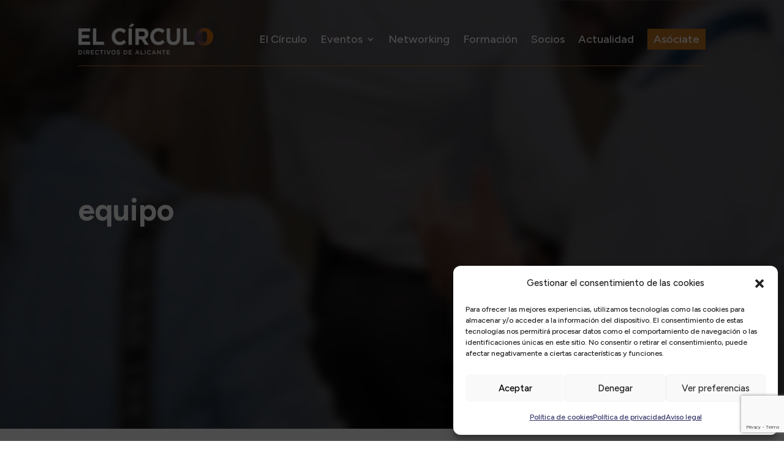

--- FILE ---
content_type: text/html; charset=UTF-8
request_url: https://www.circulodirectivosalicante.com/eti/equipo/
body_size: 20075
content:
<!DOCTYPE html>
<html lang="es">
<head>
	<meta charset="UTF-8" />
<meta http-equiv="X-UA-Compatible" content="IE=edge">
	<link rel="pingback" href="https://www.circulodirectivosalicante.com/xmlrpc.php" />

	<script type="text/javascript">
		document.documentElement.className = 'js';
	</script>
	
	<meta name='robots' content='index, follow, max-image-preview:large, max-snippet:-1, max-video-preview:-1' />
<script type="text/javascript">
			let jqueryParams=[],jQuery=function(r){return jqueryParams=[...jqueryParams,r],jQuery},$=function(r){return jqueryParams=[...jqueryParams,r],$};window.jQuery=jQuery,window.$=jQuery;let customHeadScripts=!1;jQuery.fn=jQuery.prototype={},$.fn=jQuery.prototype={},jQuery.noConflict=function(r){if(window.jQuery)return jQuery=window.jQuery,$=window.jQuery,customHeadScripts=!0,jQuery.noConflict},jQuery.ready=function(r){jqueryParams=[...jqueryParams,r]},$.ready=function(r){jqueryParams=[...jqueryParams,r]},jQuery.load=function(r){jqueryParams=[...jqueryParams,r]},$.load=function(r){jqueryParams=[...jqueryParams,r]},jQuery.fn.ready=function(r){jqueryParams=[...jqueryParams,r]},$.fn.ready=function(r){jqueryParams=[...jqueryParams,r]};</script>
	<!-- This site is optimized with the Yoast SEO plugin v26.6 - https://yoast.com/wordpress/plugins/seo/ -->
	<title>equipo archivos - El Círculo-Directivos Alicante</title>
	<link rel="canonical" href="https://www.circulodirectivosalicante.com/eti/equipo/" />
	<link rel="next" href="https://www.circulodirectivosalicante.com/eti/equipo/page/2/" />
	<meta property="og:locale" content="es_ES" />
	<meta property="og:type" content="article" />
	<meta property="og:title" content="equipo archivos - El Círculo-Directivos Alicante" />
	<meta property="og:url" content="https://www.circulodirectivosalicante.com/eti/equipo/" />
	<meta property="og:site_name" content="El Círculo-Directivos Alicante" />
	<meta name="twitter:card" content="summary_large_image" />
	<script type="application/ld+json" class="yoast-schema-graph">{"@context":"https://schema.org","@graph":[{"@type":"CollectionPage","@id":"https://www.circulodirectivosalicante.com/eti/equipo/","url":"https://www.circulodirectivosalicante.com/eti/equipo/","name":"equipo archivos - El Círculo-Directivos Alicante","isPartOf":{"@id":"https://www.circulodirectivosalicante.com/#website"},"primaryImageOfPage":{"@id":"https://www.circulodirectivosalicante.com/eti/equipo/#primaryimage"},"image":{"@id":"https://www.circulodirectivosalicante.com/eti/equipo/#primaryimage"},"thumbnailUrl":"https://www.circulodirectivosalicante.com/wp-content/uploads/DISENO-LINKEDIN-WEB-84.png","breadcrumb":{"@id":"https://www.circulodirectivosalicante.com/eti/equipo/#breadcrumb"},"inLanguage":"es"},{"@type":"ImageObject","inLanguage":"es","@id":"https://www.circulodirectivosalicante.com/eti/equipo/#primaryimage","url":"https://www.circulodirectivosalicante.com/wp-content/uploads/DISENO-LINKEDIN-WEB-84.png","contentUrl":"https://www.circulodirectivosalicante.com/wp-content/uploads/DISENO-LINKEDIN-WEB-84.png","width":1200,"height":600,"caption":"salud mental"},{"@type":"BreadcrumbList","@id":"https://www.circulodirectivosalicante.com/eti/equipo/#breadcrumb","itemListElement":[{"@type":"ListItem","position":1,"name":"Inicio","item":"https://www.circulodirectivosalicante.com/"},{"@type":"ListItem","position":2,"name":"equipo"}]},{"@type":"WebSite","@id":"https://www.circulodirectivosalicante.com/#website","url":"https://www.circulodirectivosalicante.com/","name":"El Círculo-Directivos Alicante","description":"","potentialAction":[{"@type":"SearchAction","target":{"@type":"EntryPoint","urlTemplate":"https://www.circulodirectivosalicante.com/?s={search_term_string}"},"query-input":{"@type":"PropertyValueSpecification","valueRequired":true,"valueName":"search_term_string"}}],"inLanguage":"es"}]}</script>
	<!-- / Yoast SEO plugin. -->


<link rel="alternate" type="application/rss+xml" title="El Círculo-Directivos Alicante &raquo; Feed" href="https://www.circulodirectivosalicante.com/feed/" />
<link rel="alternate" type="application/rss+xml" title="El Círculo-Directivos Alicante &raquo; Feed de los comentarios" href="https://www.circulodirectivosalicante.com/comments/feed/" />
<link rel="alternate" type="text/calendar" title="El Círculo-Directivos Alicante &raquo; iCal Feed" href="https://www.circulodirectivosalicante.com/eventos/?ical=1" />
<link rel="alternate" type="application/rss+xml" title="El Círculo-Directivos Alicante &raquo; Etiqueta equipo del feed" href="https://www.circulodirectivosalicante.com/eti/equipo/feed/" />
<meta content="Círculo de empresarios v.1.0" name="generator"/><link rel='stylesheet' id='tribe-events-pro-mini-calendar-block-styles-css' href='//www.circulodirectivosalicante.com/wp-content/cache/wpfc-minified/33ct3542/7q6b0.css' type='text/css' media='all' />
<link rel='stylesheet' id='dashicons-css' href='//www.circulodirectivosalicante.com/wp-content/cache/wpfc-minified/djjc66b5/7q75t.css' type='text/css' media='all' />
<link rel='stylesheet' id='tec-variables-skeleton-css' href='//www.circulodirectivosalicante.com/wp-content/cache/wpfc-minified/qx6kj6op/c0u7i.css' type='text/css' media='all' />
<link rel='stylesheet' id='tec-variables-full-css' href='//www.circulodirectivosalicante.com/wp-content/cache/wpfc-minified/ephz6ld8/c0u7i.css' type='text/css' media='all' />
<link rel='stylesheet' id='tribe-common-skeleton-style-css' href='//www.circulodirectivosalicante.com/wp-content/cache/wpfc-minified/mbgi1bru/c0u7i.css' type='text/css' media='all' />
<link rel='stylesheet' id='tribe-common-full-style-css' href='//www.circulodirectivosalicante.com/wp-content/cache/wpfc-minified/fh8fsh9/c0u7i.css' type='text/css' media='all' />
<link rel='stylesheet' id='event-tickets-tickets-css-css' href='//www.circulodirectivosalicante.com/wp-content/cache/wpfc-minified/kmuonyl3/7q75t.css' type='text/css' media='all' />
<link rel='stylesheet' id='event-tickets-tickets-rsvp-css-css' href='//www.circulodirectivosalicante.com/wp-content/cache/wpfc-minified/kbnurjp0/7q75t.css' type='text/css' media='all' />
<link rel='stylesheet' id='wp-block-library-css' href='//www.circulodirectivosalicante.com/wp-content/cache/wpfc-minified/8w09agmh/7q6b0.css' type='text/css' media='all' />
<style id='wp-block-library-theme-inline-css' type='text/css'>
.wp-block-audio :where(figcaption){color:#555;font-size:13px;text-align:center}.is-dark-theme .wp-block-audio :where(figcaption){color:#ffffffa6}.wp-block-audio{margin:0 0 1em}.wp-block-code{border:1px solid #ccc;border-radius:4px;font-family:Menlo,Consolas,monaco,monospace;padding:.8em 1em}.wp-block-embed :where(figcaption){color:#555;font-size:13px;text-align:center}.is-dark-theme .wp-block-embed :where(figcaption){color:#ffffffa6}.wp-block-embed{margin:0 0 1em}.blocks-gallery-caption{color:#555;font-size:13px;text-align:center}.is-dark-theme .blocks-gallery-caption{color:#ffffffa6}:root :where(.wp-block-image figcaption){color:#555;font-size:13px;text-align:center}.is-dark-theme :root :where(.wp-block-image figcaption){color:#ffffffa6}.wp-block-image{margin:0 0 1em}.wp-block-pullquote{border-bottom:4px solid;border-top:4px solid;color:currentColor;margin-bottom:1.75em}.wp-block-pullquote cite,.wp-block-pullquote footer,.wp-block-pullquote__citation{color:currentColor;font-size:.8125em;font-style:normal;text-transform:uppercase}.wp-block-quote{border-left:.25em solid;margin:0 0 1.75em;padding-left:1em}.wp-block-quote cite,.wp-block-quote footer{color:currentColor;font-size:.8125em;font-style:normal;position:relative}.wp-block-quote:where(.has-text-align-right){border-left:none;border-right:.25em solid;padding-left:0;padding-right:1em}.wp-block-quote:where(.has-text-align-center){border:none;padding-left:0}.wp-block-quote.is-large,.wp-block-quote.is-style-large,.wp-block-quote:where(.is-style-plain){border:none}.wp-block-search .wp-block-search__label{font-weight:700}.wp-block-search__button{border:1px solid #ccc;padding:.375em .625em}:where(.wp-block-group.has-background){padding:1.25em 2.375em}.wp-block-separator.has-css-opacity{opacity:.4}.wp-block-separator{border:none;border-bottom:2px solid;margin-left:auto;margin-right:auto}.wp-block-separator.has-alpha-channel-opacity{opacity:1}.wp-block-separator:not(.is-style-wide):not(.is-style-dots){width:100px}.wp-block-separator.has-background:not(.is-style-dots){border-bottom:none;height:1px}.wp-block-separator.has-background:not(.is-style-wide):not(.is-style-dots){height:2px}.wp-block-table{margin:0 0 1em}.wp-block-table td,.wp-block-table th{word-break:normal}.wp-block-table :where(figcaption){color:#555;font-size:13px;text-align:center}.is-dark-theme .wp-block-table :where(figcaption){color:#ffffffa6}.wp-block-video :where(figcaption){color:#555;font-size:13px;text-align:center}.is-dark-theme .wp-block-video :where(figcaption){color:#ffffffa6}.wp-block-video{margin:0 0 1em}:root :where(.wp-block-template-part.has-background){margin-bottom:0;margin-top:0;padding:1.25em 2.375em}
</style>
<style id='global-styles-inline-css' type='text/css'>
:root{--wp--preset--aspect-ratio--square: 1;--wp--preset--aspect-ratio--4-3: 4/3;--wp--preset--aspect-ratio--3-4: 3/4;--wp--preset--aspect-ratio--3-2: 3/2;--wp--preset--aspect-ratio--2-3: 2/3;--wp--preset--aspect-ratio--16-9: 16/9;--wp--preset--aspect-ratio--9-16: 9/16;--wp--preset--color--black: #000000;--wp--preset--color--cyan-bluish-gray: #abb8c3;--wp--preset--color--white: #ffffff;--wp--preset--color--pale-pink: #f78da7;--wp--preset--color--vivid-red: #cf2e2e;--wp--preset--color--luminous-vivid-orange: #ff6900;--wp--preset--color--luminous-vivid-amber: #fcb900;--wp--preset--color--light-green-cyan: #7bdcb5;--wp--preset--color--vivid-green-cyan: #00d084;--wp--preset--color--pale-cyan-blue: #8ed1fc;--wp--preset--color--vivid-cyan-blue: #0693e3;--wp--preset--color--vivid-purple: #9b51e0;--wp--preset--gradient--vivid-cyan-blue-to-vivid-purple: linear-gradient(135deg,rgba(6,147,227,1) 0%,rgb(155,81,224) 100%);--wp--preset--gradient--light-green-cyan-to-vivid-green-cyan: linear-gradient(135deg,rgb(122,220,180) 0%,rgb(0,208,130) 100%);--wp--preset--gradient--luminous-vivid-amber-to-luminous-vivid-orange: linear-gradient(135deg,rgba(252,185,0,1) 0%,rgba(255,105,0,1) 100%);--wp--preset--gradient--luminous-vivid-orange-to-vivid-red: linear-gradient(135deg,rgba(255,105,0,1) 0%,rgb(207,46,46) 100%);--wp--preset--gradient--very-light-gray-to-cyan-bluish-gray: linear-gradient(135deg,rgb(238,238,238) 0%,rgb(169,184,195) 100%);--wp--preset--gradient--cool-to-warm-spectrum: linear-gradient(135deg,rgb(74,234,220) 0%,rgb(151,120,209) 20%,rgb(207,42,186) 40%,rgb(238,44,130) 60%,rgb(251,105,98) 80%,rgb(254,248,76) 100%);--wp--preset--gradient--blush-light-purple: linear-gradient(135deg,rgb(255,206,236) 0%,rgb(152,150,240) 100%);--wp--preset--gradient--blush-bordeaux: linear-gradient(135deg,rgb(254,205,165) 0%,rgb(254,45,45) 50%,rgb(107,0,62) 100%);--wp--preset--gradient--luminous-dusk: linear-gradient(135deg,rgb(255,203,112) 0%,rgb(199,81,192) 50%,rgb(65,88,208) 100%);--wp--preset--gradient--pale-ocean: linear-gradient(135deg,rgb(255,245,203) 0%,rgb(182,227,212) 50%,rgb(51,167,181) 100%);--wp--preset--gradient--electric-grass: linear-gradient(135deg,rgb(202,248,128) 0%,rgb(113,206,126) 100%);--wp--preset--gradient--midnight: linear-gradient(135deg,rgb(2,3,129) 0%,rgb(40,116,252) 100%);--wp--preset--font-size--small: 13px;--wp--preset--font-size--medium: 20px;--wp--preset--font-size--large: 36px;--wp--preset--font-size--x-large: 42px;--wp--preset--spacing--20: 0.44rem;--wp--preset--spacing--30: 0.67rem;--wp--preset--spacing--40: 1rem;--wp--preset--spacing--50: 1.5rem;--wp--preset--spacing--60: 2.25rem;--wp--preset--spacing--70: 3.38rem;--wp--preset--spacing--80: 5.06rem;--wp--preset--shadow--natural: 6px 6px 9px rgba(0, 0, 0, 0.2);--wp--preset--shadow--deep: 12px 12px 50px rgba(0, 0, 0, 0.4);--wp--preset--shadow--sharp: 6px 6px 0px rgba(0, 0, 0, 0.2);--wp--preset--shadow--outlined: 6px 6px 0px -3px rgba(255, 255, 255, 1), 6px 6px rgba(0, 0, 0, 1);--wp--preset--shadow--crisp: 6px 6px 0px rgba(0, 0, 0, 1);}:root { --wp--style--global--content-size: 823px;--wp--style--global--wide-size: 1080px; }:where(body) { margin: 0; }.wp-site-blocks > .alignleft { float: left; margin-right: 2em; }.wp-site-blocks > .alignright { float: right; margin-left: 2em; }.wp-site-blocks > .aligncenter { justify-content: center; margin-left: auto; margin-right: auto; }:where(.is-layout-flex){gap: 0.5em;}:where(.is-layout-grid){gap: 0.5em;}.is-layout-flow > .alignleft{float: left;margin-inline-start: 0;margin-inline-end: 2em;}.is-layout-flow > .alignright{float: right;margin-inline-start: 2em;margin-inline-end: 0;}.is-layout-flow > .aligncenter{margin-left: auto !important;margin-right: auto !important;}.is-layout-constrained > .alignleft{float: left;margin-inline-start: 0;margin-inline-end: 2em;}.is-layout-constrained > .alignright{float: right;margin-inline-start: 2em;margin-inline-end: 0;}.is-layout-constrained > .aligncenter{margin-left: auto !important;margin-right: auto !important;}.is-layout-constrained > :where(:not(.alignleft):not(.alignright):not(.alignfull)){max-width: var(--wp--style--global--content-size);margin-left: auto !important;margin-right: auto !important;}.is-layout-constrained > .alignwide{max-width: var(--wp--style--global--wide-size);}body .is-layout-flex{display: flex;}.is-layout-flex{flex-wrap: wrap;align-items: center;}.is-layout-flex > :is(*, div){margin: 0;}body .is-layout-grid{display: grid;}.is-layout-grid > :is(*, div){margin: 0;}body{padding-top: 0px;padding-right: 0px;padding-bottom: 0px;padding-left: 0px;}:root :where(.wp-element-button, .wp-block-button__link){background-color: #32373c;border-width: 0;color: #fff;font-family: inherit;font-size: inherit;line-height: inherit;padding: calc(0.667em + 2px) calc(1.333em + 2px);text-decoration: none;}.has-black-color{color: var(--wp--preset--color--black) !important;}.has-cyan-bluish-gray-color{color: var(--wp--preset--color--cyan-bluish-gray) !important;}.has-white-color{color: var(--wp--preset--color--white) !important;}.has-pale-pink-color{color: var(--wp--preset--color--pale-pink) !important;}.has-vivid-red-color{color: var(--wp--preset--color--vivid-red) !important;}.has-luminous-vivid-orange-color{color: var(--wp--preset--color--luminous-vivid-orange) !important;}.has-luminous-vivid-amber-color{color: var(--wp--preset--color--luminous-vivid-amber) !important;}.has-light-green-cyan-color{color: var(--wp--preset--color--light-green-cyan) !important;}.has-vivid-green-cyan-color{color: var(--wp--preset--color--vivid-green-cyan) !important;}.has-pale-cyan-blue-color{color: var(--wp--preset--color--pale-cyan-blue) !important;}.has-vivid-cyan-blue-color{color: var(--wp--preset--color--vivid-cyan-blue) !important;}.has-vivid-purple-color{color: var(--wp--preset--color--vivid-purple) !important;}.has-black-background-color{background-color: var(--wp--preset--color--black) !important;}.has-cyan-bluish-gray-background-color{background-color: var(--wp--preset--color--cyan-bluish-gray) !important;}.has-white-background-color{background-color: var(--wp--preset--color--white) !important;}.has-pale-pink-background-color{background-color: var(--wp--preset--color--pale-pink) !important;}.has-vivid-red-background-color{background-color: var(--wp--preset--color--vivid-red) !important;}.has-luminous-vivid-orange-background-color{background-color: var(--wp--preset--color--luminous-vivid-orange) !important;}.has-luminous-vivid-amber-background-color{background-color: var(--wp--preset--color--luminous-vivid-amber) !important;}.has-light-green-cyan-background-color{background-color: var(--wp--preset--color--light-green-cyan) !important;}.has-vivid-green-cyan-background-color{background-color: var(--wp--preset--color--vivid-green-cyan) !important;}.has-pale-cyan-blue-background-color{background-color: var(--wp--preset--color--pale-cyan-blue) !important;}.has-vivid-cyan-blue-background-color{background-color: var(--wp--preset--color--vivid-cyan-blue) !important;}.has-vivid-purple-background-color{background-color: var(--wp--preset--color--vivid-purple) !important;}.has-black-border-color{border-color: var(--wp--preset--color--black) !important;}.has-cyan-bluish-gray-border-color{border-color: var(--wp--preset--color--cyan-bluish-gray) !important;}.has-white-border-color{border-color: var(--wp--preset--color--white) !important;}.has-pale-pink-border-color{border-color: var(--wp--preset--color--pale-pink) !important;}.has-vivid-red-border-color{border-color: var(--wp--preset--color--vivid-red) !important;}.has-luminous-vivid-orange-border-color{border-color: var(--wp--preset--color--luminous-vivid-orange) !important;}.has-luminous-vivid-amber-border-color{border-color: var(--wp--preset--color--luminous-vivid-amber) !important;}.has-light-green-cyan-border-color{border-color: var(--wp--preset--color--light-green-cyan) !important;}.has-vivid-green-cyan-border-color{border-color: var(--wp--preset--color--vivid-green-cyan) !important;}.has-pale-cyan-blue-border-color{border-color: var(--wp--preset--color--pale-cyan-blue) !important;}.has-vivid-cyan-blue-border-color{border-color: var(--wp--preset--color--vivid-cyan-blue) !important;}.has-vivid-purple-border-color{border-color: var(--wp--preset--color--vivid-purple) !important;}.has-vivid-cyan-blue-to-vivid-purple-gradient-background{background: var(--wp--preset--gradient--vivid-cyan-blue-to-vivid-purple) !important;}.has-light-green-cyan-to-vivid-green-cyan-gradient-background{background: var(--wp--preset--gradient--light-green-cyan-to-vivid-green-cyan) !important;}.has-luminous-vivid-amber-to-luminous-vivid-orange-gradient-background{background: var(--wp--preset--gradient--luminous-vivid-amber-to-luminous-vivid-orange) !important;}.has-luminous-vivid-orange-to-vivid-red-gradient-background{background: var(--wp--preset--gradient--luminous-vivid-orange-to-vivid-red) !important;}.has-very-light-gray-to-cyan-bluish-gray-gradient-background{background: var(--wp--preset--gradient--very-light-gray-to-cyan-bluish-gray) !important;}.has-cool-to-warm-spectrum-gradient-background{background: var(--wp--preset--gradient--cool-to-warm-spectrum) !important;}.has-blush-light-purple-gradient-background{background: var(--wp--preset--gradient--blush-light-purple) !important;}.has-blush-bordeaux-gradient-background{background: var(--wp--preset--gradient--blush-bordeaux) !important;}.has-luminous-dusk-gradient-background{background: var(--wp--preset--gradient--luminous-dusk) !important;}.has-pale-ocean-gradient-background{background: var(--wp--preset--gradient--pale-ocean) !important;}.has-electric-grass-gradient-background{background: var(--wp--preset--gradient--electric-grass) !important;}.has-midnight-gradient-background{background: var(--wp--preset--gradient--midnight) !important;}.has-small-font-size{font-size: var(--wp--preset--font-size--small) !important;}.has-medium-font-size{font-size: var(--wp--preset--font-size--medium) !important;}.has-large-font-size{font-size: var(--wp--preset--font-size--large) !important;}.has-x-large-font-size{font-size: var(--wp--preset--font-size--x-large) !important;}
:where(.wp-block-post-template.is-layout-flex){gap: 1.25em;}:where(.wp-block-post-template.is-layout-grid){gap: 1.25em;}
:where(.wp-block-columns.is-layout-flex){gap: 2em;}:where(.wp-block-columns.is-layout-grid){gap: 2em;}
:root :where(.wp-block-pullquote){font-size: 1.5em;line-height: 1.6;}
</style>
<link rel='stylesheet' id='contact-form-7-css' href='//www.circulodirectivosalicante.com/wp-content/cache/wpfc-minified/eu3yp8el/7q6b0.css' type='text/css' media='all' />
<link rel='stylesheet' id='nbcpf-intlTelInput-style-css' href='//www.circulodirectivosalicante.com/wp-content/cache/wpfc-minified/mcgbrogy/7q6b0.css' type='text/css' media='all' />
<link rel='stylesheet' id='nbcpf-countryFlag-style-css' href='//www.circulodirectivosalicante.com/wp-content/cache/wpfc-minified/9k0y8mul/7q6b0.css' type='text/css' media='all' />
<link rel='stylesheet' id='rc-suite-css' href='//www.circulodirectivosalicante.com/wp-content/cache/wpfc-minified/jmb32ejq/7q6b0.css' type='text/css' media='' />
<link rel='stylesheet' id='rc-suite_divi_classes-css' href='//www.circulodirectivosalicante.com/wp-content/cache/wpfc-minified/33erlybf/7q6b0.css' type='text/css' media='' />
<link rel='stylesheet' id='cmplz-general-css' href='//www.circulodirectivosalicante.com/wp-content/cache/wpfc-minified/8wpo5o4t/7q6b0.css' type='text/css' media='all' />
<link rel='stylesheet' id='supreme-modules-pro-for-divi-styles-css' href='//www.circulodirectivosalicante.com/wp-content/cache/wpfc-minified/kz49m2hp/7q6b0.css' type='text/css' media='all' />
<link rel='stylesheet' id='dsm-magnific-popup-css' href='//www.circulodirectivosalicante.com/wp-content/cache/wpfc-minified/edo6i97t/7q6b0.css' type='text/css' media='all' />
<link rel='stylesheet' id='dsm-swiper-css' href='//www.circulodirectivosalicante.com/wp-content/cache/wpfc-minified/ldzs4lcm/7q6b0.css' type='text/css' media='all' />
<link rel='stylesheet' id='dsm-popup-css' href='//www.circulodirectivosalicante.com/wp-content/cache/wpfc-minified/d77uizkk/7q6b0.css' type='text/css' media='all' />
<link rel='stylesheet' id='dsm-animate-css' href='//www.circulodirectivosalicante.com/wp-content/cache/wpfc-minified/lzjo52tn/7q6b0.css' type='text/css' media='all' />
<link rel='stylesheet' id='dsm-readmore-css' href='//www.circulodirectivosalicante.com/wp-content/cache/wpfc-minified/lz2oh6hd/7q6b0.css' type='text/css' media='all' />
<link rel='stylesheet' id='divi-style-parent-css' href='//www.circulodirectivosalicante.com/wp-content/cache/wpfc-minified/31gx1ku3/7qajd.css' type='text/css' media='all' />
<link rel='stylesheet' id='divi-style-css' href='//www.circulodirectivosalicante.com/wp-content/cache/wpfc-minified/lnxjqtdi/7q6b0.css' type='text/css' media='all' />
<script type="text/javascript" src="https://www.circulodirectivosalicante.com/wp-includes/js/jquery/jquery.min.js?ver=3.7.1" id="jquery-core-js"></script>
<script type="text/javascript" src="https://www.circulodirectivosalicante.com/wp-includes/js/jquery/jquery-migrate.min.js?ver=3.4.1" id="jquery-migrate-js"></script>
<script type="text/javascript" id="jquery-js-after">
/* <![CDATA[ */
jqueryParams.length&&$.each(jqueryParams,function(e,r){if("function"==typeof r){var n=String(r);n.replace("$","jQuery");var a=new Function("return "+n)();$(document).ready(a)}});
/* ]]> */
</script>
<script type="text/javascript" id="rc-suite-js-extra">
/* <![CDATA[ */
var rc_suite_vars = {"ajax_nonce":"6409751a59","ajax_url":"https:\/\/www.circulodirectivosalicante.com\/wp-admin\/admin-ajax.php"};
/* ]]> */
</script>
<script type="text/javascript" src="https://www.circulodirectivosalicante.com/wp-content/plugins/rc-suite/public/js/rc-suite-public.js?ver=1.2.8" id="rc-suite-js"></script>
<script type="text/javascript" src="https://www.circulodirectivosalicante.com/wp-content/themes/circulo/circulo.js?ver=6.8.3" id="circulo_javascript-js"></script>
<link rel="https://api.w.org/" href="https://www.circulodirectivosalicante.com/wp-json/" /><link rel="alternate" title="JSON" type="application/json" href="https://www.circulodirectivosalicante.com/wp-json/wp/v2/tags/211" /><link rel="EditURI" type="application/rsd+xml" title="RSD" href="https://www.circulodirectivosalicante.com/xmlrpc.php?rsd" />
<meta name="generator" content="WordPress 6.8.3" />
<meta name="et-api-version" content="v1"><meta name="et-api-origin" content="https://www.circulodirectivosalicante.com"><link rel="https://theeventscalendar.com/" href="https://www.circulodirectivosalicante.com/wp-json/tribe/tickets/v1/" /><meta name="tec-api-version" content="v1"><meta name="tec-api-origin" content="https://www.circulodirectivosalicante.com"><link rel="alternate" href="https://www.circulodirectivosalicante.com/wp-json/tribe/events/v1/events/?tags=equipo" />			<style>.cmplz-hidden {
					display: none !important;
				}</style><meta name="viewport" content="width=device-width, initial-scale=1.0, maximum-scale=1.0, user-scalable=0" /><script type="text/plain" data-service="AddSense" data-category="marketing" data-cmplz-src="https://cdn.pagesense.io/js/circulodedirectivosdealicante/350a8fd429104b72b7772dbfa96895f0.js"></script><link rel="icon" href="https://www.circulodirectivosalicante.com/wp-content/uploads/cropped-favicon-32x32.png" sizes="32x32" />
<link rel="icon" href="https://www.circulodirectivosalicante.com/wp-content/uploads/cropped-favicon-192x192.png" sizes="192x192" />
<link rel="apple-touch-icon" href="https://www.circulodirectivosalicante.com/wp-content/uploads/cropped-favicon-180x180.png" />
<meta name="msapplication-TileImage" content="https://www.circulodirectivosalicante.com/wp-content/uploads/cropped-favicon-270x270.png" />
<style id="et-divi-customizer-cpt-global-cached-inline-styles">body,.et-db #et-boc .et-l .et_pb_column_1_2 .et_quote_content blockquote cite,.et-db #et-boc .et-l .et_pb_column_1_2 .et_link_content a.et_link_main_url,.et-db #et-boc .et-l .et_pb_column_1_3 .et_quote_content blockquote cite,.et-db #et-boc .et-l .et_pb_column_3_8 .et_quote_content blockquote cite,.et-db #et-boc .et-l .et_pb_column_1_4 .et_quote_content blockquote cite,.et-db #et-boc .et-l .et_pb_blog_grid .et_quote_content blockquote cite,.et-db #et-boc .et-l .et_pb_column_1_3 .et_link_content a.et_link_main_url,.et-db #et-boc .et-l .et_pb_column_3_8 .et_link_content a.et_link_main_url,.et-db #et-boc .et-l .et_pb_column_1_4 .et_link_content a.et_link_main_url,.et-db #et-boc .et-l .et_pb_blog_grid .et_link_content a.et_link_main_url,body.et-db #et-boc .et-l .et_pb_bg_layout_light .et_pb_post p,body.et-db #et-boc .et-l .et_pb_bg_layout_dark .et_pb_post p{font-size:16px}.et-db #et-boc .et-l .et_pb_slide_content,.et-db #et-boc .et-l .et_pb_best_value{font-size:18px}body{color:#323366}h1,.et-db #et-boc .et-l h1,h2,.et-db #et-boc .et-l h2,h3,.et-db #et-boc .et-l h3,h4,.et-db #et-boc .et-l h4,h5,.et-db #et-boc .et-l h5,h6,.et-db #et-boc .et-l h6{color:#323366}#et_search_icon:hover,.mobile_menu_bar:before,.mobile_menu_bar:after,.et_toggle_slide_menu:after,.et-social-icon a:hover,.et_pb_sum,.et-db #et-boc .et-l .et_pb_sum,.et-db #et-boc .et-l .et_pb_pricing li a,.et-db #et-boc .et-l .et_pb_pricing_table_button,.et_overlay:before,.et-db #et-boc .et-l .et_overlay:before,.entry-summary p.price ins,.et-db #et-boc .et-l .entry-summary p.price ins,.et-db #et-boc .et-l .et_pb_member_social_links a:hover,.et_pb_widget li a:hover,.et-db #et-boc .et-l .et_pb_widget li a:hover,.et-db #et-boc .et-l .et_pb_filterable_portfolio .et_pb_portfolio_filters li a.active,.et-db #et-boc .et-l .et_pb_filterable_portfolio .et_pb_portofolio_pagination ul li a.active,.et-db #et-boc .et-l .et_pb_gallery .et_pb_gallery_pagination ul li a.active,.wp-pagenavi span.current,.wp-pagenavi a:hover,.nav-single a,.et-db #et-boc .et-l .nav-single a,.tagged_as a,.et-db #et-boc .et-l .tagged_as a,.posted_in a,.et-db #et-boc .et-l .posted_in a{color:#c07423}.et-db #et-boc .et-l .et_pb_contact_submit,.et-db #et-boc .et-l .et_password_protected_form .et_submit_button,.et-db #et-boc .et-l .et_pb_bg_layout_light .et_pb_newsletter_button,.et-db #et-boc .et-l .comment-reply-link,.et-db .form-submit #et-boc .et-l .et_pb_button,.et-db #et-boc .et-l .et_pb_bg_layout_light .et_pb_promo_button,.et-db #et-boc .et-l .et_pb_bg_layout_light .et_pb_more_button,.et-db #et-boc .et-l .et_pb_contact p input[type="checkbox"]:checked+label i:before,.et-db #et-boc .et-l .et_pb_bg_layout_light.et_pb_module.et_pb_button{color:#c07423}.footer-widget h4,.et-db #et-boc .et-l .footer-widget h4{color:#c07423}.et-search-form,.et-db #et-boc .et-l .et-search-form,.nav li ul,.et-db #et-boc .et-l .nav li ul,.et_mobile_menu,.et-db #et-boc .et-l .et_mobile_menu,.footer-widget li:before,.et-db #et-boc .et-l .footer-widget li:before,.et-db #et-boc .et-l .et_pb_pricing li:before,blockquote,.et-db #et-boc .et-l blockquote{border-color:#c07423}.et-db #et-boc .et-l .et_pb_counter_amount,.et-db #et-boc .et-l .et_pb_featured_table .et_pb_pricing_heading,.et_quote_content,.et-db #et-boc .et-l .et_quote_content,.et_link_content,.et-db #et-boc .et-l .et_link_content,.et_audio_content,.et-db #et-boc .et-l .et_audio_content,.et-db #et-boc .et-l .et_pb_post_slider.et_pb_bg_layout_dark,.et_slide_in_menu_container,.et-db #et-boc .et-l .et_slide_in_menu_container,.et-db #et-boc .et-l .et_pb_contact p input[type="radio"]:checked+label i:before{background-color:#c07423}.container,.et-db #et-boc .et-l .container,.et-db #et-boc .et-l .et_pb_row,.et-db #et-boc .et-l .et_pb_slider .et_pb_container,.et-db #et-boc .et-l .et_pb_fullwidth_section .et_pb_title_container,.et-db #et-boc .et-l .et_pb_fullwidth_section .et_pb_title_featured_container,.et-db #et-boc .et-l .et_pb_fullwidth_header:not(.et_pb_fullscreen) .et_pb_fullwidth_header_container{max-width:1300px}.et_boxed_layout #page-container,.et_boxed_layout.et_non_fixed_nav.et_transparent_nav #page-container #top-header,.et_boxed_layout.et_non_fixed_nav.et_transparent_nav #page-container #main-header,.et_fixed_nav.et_boxed_layout #page-container #top-header,.et_fixed_nav.et_boxed_layout #page-container #main-header,.et_boxed_layout #page-container .container,.et_boxed_layout.et-db #et-boc .et-l #page-container .et_pb_row{max-width:1460px}a,.et-db #et-boc .et-l a{color:#c07423}.et_secondary_nav_enabled #page-container #top-header{background-color:#c07423!important}#et-secondary-nav li ul{background-color:#c07423}#main-footer .footer-widget h4,#main-footer .widget_block h1,#main-footer .widget_block h2,#main-footer .widget_block h3,#main-footer .widget_block h4,#main-footer .widget_block h5,#main-footer .widget_block h6{color:#c07423}.footer-widget li:before{border-color:#c07423}#footer-widgets .footer-widget li:before{top:10.6px}body .et_pb_button,body.et-db #et-boc .et-l .et_pb_button{background-color:#c07423;border-radius:2px}body.et_pb_button_helper_class .et_pb_button,body.et_pb_button_helper_class.et-db #et-boc .et-l .et_pb_button,body.et_pb_button_helper_class .et_pb_module.et_pb_button,body.et_pb_button_helper_class.et-db #et-boc .et-l .et_pb_module.et_pb_button{color:#ffffff}body .et_pb_bg_layout_light.et_pb_button:hover,body.et-db #et-boc .et-l .et_pb_bg_layout_light.et_pb_button:hover,body .et_pb_bg_layout_light .et_pb_button:hover,body.et-db #et-boc .et-l .et_pb_bg_layout_light .et_pb_button:hover,body .et_pb_button:hover,body.et-db #et-boc .et-l .et_pb_button:hover{color:#323366!important;background-color:#ffffff;border-color:#c07423!important}@media only screen and (min-width:981px){.et_fixed_nav #page-container .et-fixed-header#top-header{background-color:#c07423!important}.et_fixed_nav #page-container .et-fixed-header#top-header #et-secondary-nav li ul{background-color:#c07423}}@media only screen and (min-width:1625px){.et-db #et-boc .et-l .et_pb_row{padding:32px 0}.et-db #et-boc .et-l .et_pb_section{padding:65px 0}.single.et_pb_pagebuilder_layout.et_full_width_page .et_post_meta_wrapper{padding-top:97px}.et-db #et-boc .et-l .et_pb_fullwidth_section{padding:0}}	h1,.et-db #et-boc .et-l h1,h2,.et-db #et-boc .et-l h2,h3,.et-db #et-boc .et-l h3,h4,.et-db #et-boc .et-l h4,h5,.et-db #et-boc .et-l h5,h6,.et-db #et-boc .et-l h6{font-family:'Figtree',Helvetica,Arial,Lucida,sans-serif}body,input,.et-db #et-boc .et-l input,textarea,.et-db #et-boc .et-l textarea,select,.et-db #et-boc .et-l select{font-family:'Figtree',Helvetica,Arial,Lucida,sans-serif}</style></head>
<body data-cmplz=1 class="archive tag tag-equipo tag-211 wp-theme-Divi wp-child-theme-circulo et-tb-has-template et-tb-has-header et-tb-has-body et-tb-has-footer tribe-no-js tec-no-tickets-on-recurring tec-no-rsvp-on-recurring et_button_no_icon et_pb_button_helper_class et_cover_background et_pb_gutter linux et_pb_gutters3 et_divi_theme et-db tribe-theme-Divi">
	<div id="page-container">
<div id="et-boc" class="et-boc">
			
		<header class="et-l et-l--header">
			<div class="et_builder_inner_content et_pb_gutters3"><div class="et_pb_section et_pb_section_0_tb_header et_pb_with_background et_section_regular et_pb_section--absolute et_pb_section--with-menu" >
				
				
				
				
				
				
				<div class="et_pb_with_border et_pb_row et_pb_row_0_tb_header et_pb_row--with-menu">
				<div class="et_pb_column et_pb_column_4_4 et_pb_column_0_tb_header  et_pb_css_mix_blend_mode_passthrough et-last-child et_pb_column--with-menu">
				
				
				
				
				<div class="et_pb_module et_pb_menu et_pb_menu_0_tb_header et_pb_bg_layout_light  et_pb_text_align_right et_dropdown_animation_fade et_pb_menu--with-logo et_pb_menu--style-left_aligned">
					
					
					
					
					<div class="et_pb_menu_inner_container clearfix">
						<div class="et_pb_menu__logo-wrap">
			  <div class="et_pb_menu__logo">
				<a href="https://www.circulodirectivosalicante.com/" ><img fetchpriority="high" decoding="async" width="500" height="115" src="https://www.circulodirectivosalicante.com/wp-content/uploads/logotipo-blanco-el-circulo-directivos-alicante.png" alt="" srcset="https://www.circulodirectivosalicante.com/wp-content/uploads/logotipo-blanco-el-circulo-directivos-alicante.png 500w, https://www.circulodirectivosalicante.com/wp-content/uploads/logotipo-blanco-el-circulo-directivos-alicante-480x110.png 480w" sizes="(min-width: 0px) and (max-width: 480px) 480px, (min-width: 481px) 500px, 100vw" class="wp-image-25755" /></a>
			  </div>
			</div>
						<div class="et_pb_menu__wrap">
							<div class="et_pb_menu__menu">
								<nav class="et-menu-nav"><ul id="menu-menu-principal" class="et-menu nav"><li class="et_pb_menu_page_id-21 menu-item menu-item-type-post_type menu-item-object-page menu-item-92"><a href="https://www.circulodirectivosalicante.com/el-circulo/">El Círculo</a></li>
<li class="et_pb_menu_page_id--270 menu-item menu-item-type-post_type_archive menu-item-object-tribe_events menu-item-has-children menu-item-25536"><a href="https://www.circulodirectivosalicante.com/eventos/">Eventos</a>
<ul class="sub-menu">
	<li class="et_pb_menu_page_id-25326 menu-item menu-item-type-post_type menu-item-object-page menu-item-29225"><a href="https://www.circulodirectivosalicante.com/opendir/">Opendir</a></li>
	<li class="et_pb_menu_page_id-16 menu-item menu-item-type-taxonomy menu-item-object-tribe_events_cat menu-item-29220"><a href="https://www.circulodirectivosalicante.com/eventos/categoria/fuckup-nights/">Fuckup Nights</a></li>
	<li class="et_pb_menu_page_id-108 menu-item menu-item-type-taxonomy menu-item-object-tribe_events_cat menu-item-29221"><a href="https://www.circulodirectivosalicante.com/eventos/categoria/jornadas/">Jornadas</a></li>
	<li class="et_pb_menu_page_id-17 menu-item menu-item-type-taxonomy menu-item-object-tribe_events_cat menu-item-29219"><a href="https://www.circulodirectivosalicante.com/eventos/categoria/desayunos-circulo-tec/">Desayunos círculo TEC</a></li>
	<li class="et_pb_menu_page_id-18 menu-item menu-item-type-taxonomy menu-item-object-tribe_events_cat menu-item-29218"><a href="https://www.circulodirectivosalicante.com/eventos/categoria/ciclo-salud-del-directivo/">Ciclo salud del directivo</a></li>
	<li class="et_pb_menu_page_id-15 menu-item menu-item-type-taxonomy menu-item-object-tribe_events_cat menu-item-29217"><a href="https://www.circulodirectivosalicante.com/eventos/categoria/almuerzos-directivos/">Almuerzos directivos</a></li>
</ul>
</li>
<li class="et_pb_menu_page_id-17 menu-item menu-item-type-post_type menu-item-object-page menu-item-91"><a href="https://www.circulodirectivosalicante.com/networking/">Networking</a></li>
<li class="et_pb_menu_page_id-18 menu-item menu-item-type-post_type menu-item-object-page menu-item-90"><a href="https://www.circulodirectivosalicante.com/formacion/">Formación</a></li>
<li class="et_pb_menu_page_id-19 menu-item menu-item-type-post_type menu-item-object-page menu-item-25365"><a href="https://www.circulodirectivosalicante.com/socios/">Socios</a></li>
<li class="et_pb_menu_page_id-20 menu-item menu-item-type-post_type menu-item-object-page current_page_parent menu-item-24758"><a href="https://www.circulodirectivosalicante.com/actualidad-circulo/">Actualidad</a></li>
<li class="destacado et_pb_menu_page_id-24 menu-item menu-item-type-post_type menu-item-object-page menu-item-89"><a href="https://www.circulodirectivosalicante.com/asociate/">Asóciate</a></li>
</ul></nav>
							</div>
							
							
							<div class="et_mobile_nav_menu">
				<div class="mobile_nav closed">
					<span class="mobile_menu_bar"></span>
				</div>
			</div>
						</div>
						
					</div>
				</div>
			</div>
				
				
				
				
			</div>
				
				
			</div>		</div>
	</header>
	<div id="et-main-area">
	
    <div id="main-content">
    <div class="et-l et-l--body">
			<div class="et_builder_inner_content et_pb_gutters3">
		<div class="et_pb_section et_pb_section_0_tb_body et_pb_with_background et_section_regular" >
				
				
				
				
				
				
				<div class="et_pb_row et_pb_row_0_tb_body">
				<div class="et_pb_column et_pb_column_4_4 et_pb_column_0_tb_body  et_pb_css_mix_blend_mode_passthrough et-last-child">
				
				
				
				
				<div class="et_pb_module et_pb_text et_pb_text_0_tb_body titulo-1  et_pb_text_align_left et_pb_bg_layout_dark">
				
				
				
				
				<div class="et_pb_text_inner"><h1>equipo</h1></div>
			</div>
			</div>
				
				
				
				
			</div>
				
				
			</div><div class="et_pb_section et_pb_section_1_tb_body et_pb_with_background et_section_regular" >
				
				
				
				
				
				
				<div class="et_pb_row et_pb_row_1_tb_body">
				<div class="et_pb_column et_pb_column_4_4 et_pb_column_1_tb_body  et_pb_css_mix_blend_mode_passthrough et-last-child">
				
				
				
				
				<div class="et_pb_module et_pb_code et_pb_code_0_tb_body">
				
				
				
				
				<div class="et_pb_code_inner"><span><span><a href="https://www.circulodirectivosalicante.com/">Inicio</a></span> / <span class="breadcrumb_last" aria-current="page">equipo</span></span></div>
			</div><div class="et_pb_module et_pb_text et_pb_text_2_tb_body titulo-1  et_pb_text_align_left et_pb_bg_layout_light">
				
				
				
				
				<div class="et_pb_text_inner"><p>Últimas <span class="resaltado">noticias</span></p></div>
			</div><div class="et_pb_module et_pb_blog_0_tb_body et_pb_posts et_pb_bg_layout_light ">
				
				
				
				
				<div class="et_pb_ajax_pagination_container">
					
			<article id="post-39491" class="et_pb_post clearfix et_pb_blog_item_0_0 post-39491 tribe_events type-tribe_events status-publish has-post-thumbnail hentry tag-adecco tag-bienestar-emocional tag-carga-mental tag-directivo tag-equipo tag-estres tag-fortaleza tag-lider tag-resiliencia tag-salud-mental tribe_events_cat-jornadas cat_jornadas">

				<a href="https://www.circulodirectivosalicante.com/evento/desayuno-salud-mental-liderar-con-proposito-bienestar-emocional-y-resiliencia-en-las-organizaciones-viernes-21-de-noviembre-a-las-930h-inscribete/" class="entry-featured-image-url"><img decoding="async" src="https://www.circulodirectivosalicante.com/wp-content/uploads/DISENO-LINKEDIN-WEB-84-1080x600.png" alt="Desayuno Salud Mental «Liderar con propósito: bienestar emocional y resiliencia en las organizaciones» | Viernes, 21 de noviembre, a las 9:30h ¡Inscríbete!" class="" width="1080" height="675" srcset="https://www.circulodirectivosalicante.com/wp-content/uploads/DISENO-LINKEDIN-WEB-84-1080x600.png 1080w, https://www.circulodirectivosalicante.com/wp-content/uploads/DISENO-LINKEDIN-WEB-84-980x490.png 980w, https://www.circulodirectivosalicante.com/wp-content/uploads/DISENO-LINKEDIN-WEB-84-480x240.png 480w" sizes="(min-width: 0px) and (max-width: 480px) 480px, (min-width: 481px) and (max-width: 980px) 980px, (min-width: 981px) 1080px, 100vw" /></a>
														<h2 class="entry-title">
													<a href="https://www.circulodirectivosalicante.com/evento/desayuno-salud-mental-liderar-con-proposito-bienestar-emocional-y-resiliencia-en-las-organizaciones-viernes-21-de-noviembre-a-las-930h-inscribete/">Desayuno Salud Mental «Liderar con propósito: bienestar emocional y resiliencia en las organizaciones» | Viernes, 21 de noviembre, a las 9:30h ¡Inscríbete!</a>
											</h2>
				
					<p class="post-meta"><span class="published">07/11/2025</span></p><div class="post-content"><div class="post-content-inner et_multi_view_hidden"></div></div>			
			</article>
				
			<article id="post-38637" class="et_pb_post clearfix et_pb_blog_item_0_1 post-38637 tribe_events type-tribe_events status-publish has-post-thumbnail hentry tag-ceo tag-comunicacion tag-comunicar tag-directivo tag-equipo tag-linkedin tag-marca-personal tag-negocio tag-proposito tag-relato tag-valores tribe_events_cat-jornadas cat_jornadas">

				<a href="https://www.circulodirectivosalicante.com/evento/taller-practico-directivos-con-marca-linkedin-como-herramienta-estrategica-de-liderazgo-jueves-25-de-septiembre-a-las-1800h-inscripcion-abierta/" class="entry-featured-image-url"><img decoding="async" src="https://www.circulodirectivosalicante.com/wp-content/uploads/DISENO-LINKEDIN-WEB-1-1080x600.png" alt="Taller práctico &#8216;Directivos con Marca: LinkedIn como herramienta estratégica de Liderazgo&#8217; | Jueves, 25 de septiembre, a las 18:00h ¡Inscripción abierta!" class="" width="1080" height="675" srcset="https://www.circulodirectivosalicante.com/wp-content/uploads/DISENO-LINKEDIN-WEB-1-1080x600.png 1080w, https://www.circulodirectivosalicante.com/wp-content/uploads/DISENO-LINKEDIN-WEB-1-980x490.png 980w, https://www.circulodirectivosalicante.com/wp-content/uploads/DISENO-LINKEDIN-WEB-1-480x240.png 480w" sizes="(min-width: 0px) and (max-width: 480px) 480px, (min-width: 481px) and (max-width: 980px) 980px, (min-width: 981px) 1080px, 100vw" /></a>
														<h2 class="entry-title">
													<a href="https://www.circulodirectivosalicante.com/evento/taller-practico-directivos-con-marca-linkedin-como-herramienta-estrategica-de-liderazgo-jueves-25-de-septiembre-a-las-1800h-inscripcion-abierta/">Taller práctico &#8216;Directivos con Marca: LinkedIn como herramienta estratégica de Liderazgo&#8217; | Jueves, 25 de septiembre, a las 18:00h ¡Inscripción abierta!</a>
											</h2>
				
					<p class="post-meta"><span class="published">17/09/2025</span></p><div class="post-content"><div class="post-content-inner et_multi_view_hidden"></div></div>			
			</article>
				
			<article id="post-32477" class="et_pb_post clearfix et_pb_blog_item_0_2 post-32477 tribe_events type-tribe_events status-publish has-post-thumbnail hentry tag-emocion tag-equipo tag-ergonomia tag-estres-laboral tag-liderazgo tag-organizacion tag-prevencion tag-salud-del-directivo tribe_events_cat-ciclo-salud-del-directivo cat_ciclo-salud-del-directivo">

				<a href="https://www.circulodirectivosalicante.com/evento/jornada-salud-del-directivo-la-prevencion-clave-para-mantener-el-estres-a-raya-viernes-20-de-septiembre-en-la-venta-de-actiu-inscribete/" class="entry-featured-image-url"><img decoding="async" src="https://www.circulodirectivosalicante.com/wp-content/uploads/Jornada-Salud-Directivo-La-prevencion-clave-para-mantener-el-estres-a-raya-1080x600.jpg" alt="Jornada Salud del Directivo &#8216;La prevención, clave para mantener el estrés a raya&#8217; | Viernes, 20 de septiembre, en La Venta de ACTIU ¡Inscríbete!" class="" width="1080" height="675" srcset="https://www.circulodirectivosalicante.com/wp-content/uploads/Jornada-Salud-Directivo-La-prevencion-clave-para-mantener-el-estres-a-raya-1080x600.jpg 1080w, https://www.circulodirectivosalicante.com/wp-content/uploads/Jornada-Salud-Directivo-La-prevencion-clave-para-mantener-el-estres-a-raya-980x490.jpg 980w, https://www.circulodirectivosalicante.com/wp-content/uploads/Jornada-Salud-Directivo-La-prevencion-clave-para-mantener-el-estres-a-raya-480x240.jpg 480w" sizes="(min-width: 0px) and (max-width: 480px) 480px, (min-width: 481px) and (max-width: 980px) 980px, (min-width: 981px) 1080px, 100vw" /></a>
														<h2 class="entry-title">
													<a href="https://www.circulodirectivosalicante.com/evento/jornada-salud-del-directivo-la-prevencion-clave-para-mantener-el-estres-a-raya-viernes-20-de-septiembre-en-la-venta-de-actiu-inscribete/">Jornada Salud del Directivo &#8216;La prevención, clave para mantener el estrés a raya&#8217; | Viernes, 20 de septiembre, en La Venta de ACTIU ¡Inscríbete!</a>
											</h2>
				
					<p class="post-meta"><span class="published">04/09/2024</span></p><div class="post-content"><div class="post-content-inner et_multi_view_hidden"></div></div>			
			</article>
				<div><div class="pagination clearfix">
	<div class="alignleft"><a href="https://www.circulodirectivosalicante.com/eti/equipo/page/2/?et_blog" >&laquo; Entradas más antiguas</a></div>
	<div class="alignright"></div>
</div></div></div>
				</div>
				 
			</div>
				
				
				
				
			</div>
				
				
			</div>		</div>
	</div>
	    </div>
    
	<footer class="et-l et-l--footer">
			<div class="et_builder_inner_content et_pb_gutters3"><div class="et_pb_section et_pb_section_0_tb_footer et_pb_with_background et_section_regular" >
				
				
				
				
				
				
				<div class="et_pb_row et_pb_row_0_tb_footer">
				<div class="et_pb_column et_pb_column_1_4 et_pb_column_0_tb_footer  et_pb_css_mix_blend_mode_passthrough">
				
				
				
				
				<div class="et_pb_module et_pb_image et_pb_image_0_tb_footer">
				
				
				
				
				<span class="et_pb_image_wrap "><img loading="lazy" decoding="async" width="500" height="115" src="https://www.circulodirectivosalicante.com/wp-content/uploads/logotipo-blanco-el-circulo-directivos-alicante.png" alt="" title="logotipo-blanco-el-circulo-directivos-alicante" srcset="https://www.circulodirectivosalicante.com/wp-content/uploads/logotipo-blanco-el-circulo-directivos-alicante.png 500w, https://www.circulodirectivosalicante.com/wp-content/uploads/logotipo-blanco-el-circulo-directivos-alicante-480x110.png 480w" sizes="(min-width: 0px) and (max-width: 480px) 480px, (min-width: 481px) 500px, 100vw" class="wp-image-25755" /></span>
			</div><div class="et_pb_module et_pb_text et_pb_text_0_tb_footer  et_pb_text_align_left et_pb_bg_layout_dark">
				
				
				
				
				<div class="et_pb_text_inner"><p>Panoramis Life &amp; Business<br />Avda. Perfecto Palacio de la fuente, 6, 03003, Alicante</p>
<p><a href="mailto:info@circulodirectivosalicante.com">info@circulodirectivosalicante.com</a></p></div>
			</div>
			</div><div class="et_pb_column et_pb_column_1_4 et_pb_column_1_tb_footer  et_pb_css_mix_blend_mode_passthrough">
				
				
				
				
				<div class="et_pb_module et_pb_text et_pb_text_1_tb_footer  et_pb_text_align_left et_pb_bg_layout_dark">
				
				
				
				
				<div class="et_pb_text_inner"><p>Servicios</p></div>
			</div><div class="et_pb_module dsm_menu dsm_menu_0_tb_footer  et_pb_text_align_left et_pb_bg_layout_light">
				
				
				
				
				
				
				<div class="et_pb_module_inner">
					<nav class="dsm-menu-container" role=navigation itemscope itemtype=http://schema.org/SiteNavigationElement><ul id="menu-servicios" class="dsm-menu dsm-menu-style-type-none dsm-menu-layout-vertical"><li id="menu-item-25531" class="et_pb_menu_page_id--268 menu-item menu-item-type-post_type_archive menu-item-object-tribe_events menu-item-25531"><a href="https://www.circulodirectivosalicante.com/eventos/" itemprop="url"><span itemprop="name">Eventos propios</span></a></li>
<li id="menu-item-115" class="et_pb_menu_page_id-18 menu-item menu-item-type-post_type menu-item-object-page menu-item-115"><a href="https://www.circulodirectivosalicante.com/formacion/" itemprop="url"><span itemprop="name">Formación</span></a></li>
<li id="menu-item-116" class="et_pb_menu_page_id-17 menu-item menu-item-type-post_type menu-item-object-page menu-item-116"><a href="https://www.circulodirectivosalicante.com/networking/" itemprop="url"><span itemprop="name">Networking</span></a></li>
</ul></nav>
				</div>
			</div>
			</div><div class="et_pb_column et_pb_column_1_4 et_pb_column_2_tb_footer  et_pb_css_mix_blend_mode_passthrough">
				
				
				
				
				<div class="et_pb_module et_pb_text et_pb_text_2_tb_footer  et_pb_text_align_left et_pb_bg_layout_dark">
				
				
				
				
				<div class="et_pb_text_inner"><p>Actualidad</p></div>
			</div><div class="et_pb_module dsm_menu dsm_menu_1_tb_footer  et_pb_text_align_left et_pb_bg_layout_light">
				
				
				
				
				
				
				<div class="et_pb_module_inner">
					<nav class="dsm-menu-container" role=navigation itemscope itemtype=http://schema.org/SiteNavigationElement><ul id="menu-actualidad" class="dsm-menu dsm-menu-style-type-none dsm-menu-layout-vertical"><li id="menu-item-25532" class="et_pb_menu_page_id--268 menu-item menu-item-type-post_type_archive menu-item-object-tribe_events menu-item-25532"><a href="https://www.circulodirectivosalicante.com/eventos/" itemprop="url"><span itemprop="name">Agenda</span></a></li>
<li id="menu-item-117" class="et_pb_menu_page_id-20 menu-item menu-item-type-post_type menu-item-object-page current_page_parent menu-item-117"><a href="https://www.circulodirectivosalicante.com/actualidad-circulo/" itemprop="url"><span itemprop="name">Noticias</span></a></li>
</ul></nav>
				</div>
			</div>
			</div><div class="et_pb_column et_pb_column_1_4 et_pb_column_3_tb_footer  et_pb_css_mix_blend_mode_passthrough et-last-child">
				
				
				
				
				<div class="et_pb_module et_pb_text et_pb_text_3_tb_footer  et_pb_text_align_left et_pb_bg_layout_dark">
				
				
				
				
				<div class="et_pb_text_inner"><p>Nosotros</p></div>
			</div><div class="et_pb_module dsm_menu dsm_menu_2_tb_footer  et_pb_text_align_left et_pb_bg_layout_light">
				
				
				
				
				
				
				<div class="et_pb_module_inner">
					<nav class="dsm-menu-container" role=navigation itemscope itemtype=http://schema.org/SiteNavigationElement><ul id="menu-nosotros" class="dsm-menu dsm-menu-style-type-none dsm-menu-layout-vertical"><li id="menu-item-118" class="et_pb_menu_page_id-21 menu-item menu-item-type-post_type menu-item-object-page menu-item-118"><a href="https://www.circulodirectivosalicante.com/el-circulo/" itemprop="url"><span itemprop="name">El Círculo</span></a></li>
<li id="menu-item-119" class="et_pb_menu_page_id-19 menu-item menu-item-type-post_type menu-item-object-page menu-item-119"><a href="https://www.circulodirectivosalicante.com/socios/" itemprop="url"><span itemprop="name">Socios</span></a></li>
<li id="menu-item-121" class="et_pb_menu_page_id-23 menu-item menu-item-type-post_type menu-item-object-page menu-item-121"><a href="https://www.circulodirectivosalicante.com/contacto/" itemprop="url"><span itemprop="name">Contacto</span></a></li>
<li id="menu-item-120" class="et_pb_menu_page_id-24 menu-item menu-item-type-post_type menu-item-object-page menu-item-120"><a href="https://www.circulodirectivosalicante.com/asociate/" itemprop="url"><span itemprop="name">Asóciate</span></a></li>
</ul></nav>
				</div>
			</div>
			</div>
				
				
				
				
			</div><div class="et_pb_with_border et_pb_row et_pb_row_1_tb_footer">
				<div class="et_pb_column et_pb_column_1_3 et_pb_column_4_tb_footer  et_pb_css_mix_blend_mode_passthrough">
				
				
				
				
				<div class="et_pb_module et_pb_image et_pb_image_1_tb_footer">
				
				
				
				
				<span class="et_pb_image_wrap "><img loading="lazy" decoding="async" width="7260" height="1897" src="https://www.circulodirectivosalicante.com/wp-content/uploads/ES-Financiado-por-la-Union-Europea_WHITE.png" alt="" title="ES Financiado por la Unión Europea_WHITE" srcset="https://www.circulodirectivosalicante.com/wp-content/uploads/ES-Financiado-por-la-Union-Europea_WHITE.png 7260w, https://www.circulodirectivosalicante.com/wp-content/uploads/ES-Financiado-por-la-Union-Europea_WHITE-1280x334.png 1280w, https://www.circulodirectivosalicante.com/wp-content/uploads/ES-Financiado-por-la-Union-Europea_WHITE-980x256.png 980w, https://www.circulodirectivosalicante.com/wp-content/uploads/ES-Financiado-por-la-Union-Europea_WHITE-480x125.png 480w" sizes="(min-width: 0px) and (max-width: 480px) 480px, (min-width: 481px) and (max-width: 980px) 980px, (min-width: 981px) and (max-width: 1280px) 1280px, (min-width: 1281px) 7260px, 100vw" class="wp-image-29449" /></span>
			</div>
			</div><div class="et_pb_column et_pb_column_1_3 et_pb_column_5_tb_footer  et_pb_css_mix_blend_mode_passthrough">
				
				
				
				
				<div class="et_pb_module et_pb_image et_pb_image_2_tb_footer">
				
				
				
				
				<span class="et_pb_image_wrap "><img loading="lazy" decoding="async" width="1752" height="355" src="https://www.circulodirectivosalicante.com/wp-content/uploads/Logo-PRTR-tres-lineas_BLANCO.png" alt="" title="Logo PRTR tres líneas_BLANCO" srcset="https://www.circulodirectivosalicante.com/wp-content/uploads/Logo-PRTR-tres-lineas_BLANCO.png 1752w, https://www.circulodirectivosalicante.com/wp-content/uploads/Logo-PRTR-tres-lineas_BLANCO-1280x259.png 1280w, https://www.circulodirectivosalicante.com/wp-content/uploads/Logo-PRTR-tres-lineas_BLANCO-980x199.png 980w, https://www.circulodirectivosalicante.com/wp-content/uploads/Logo-PRTR-tres-lineas_BLANCO-480x97.png 480w" sizes="(min-width: 0px) and (max-width: 480px) 480px, (min-width: 481px) and (max-width: 980px) 980px, (min-width: 981px) and (max-width: 1280px) 1280px, (min-width: 1281px) 1752px, 100vw" class="wp-image-29450" /></span>
			</div>
			</div><div class="et_pb_column et_pb_column_1_3 et_pb_column_6_tb_footer  et_pb_css_mix_blend_mode_passthrough et-last-child">
				
				
				
				
				<div class="et_pb_module et_pb_text et_pb_text_4_tb_footer  et_pb_text_align_left et_pb_bg_layout_light">
				
				
				
				
				<div class="et_pb_text_inner">Proyecto financiado por la Unión Europea &#8211; NextGenerationEU</div>
			</div>
			</div>
				
				
				
				
			</div><div class="et_pb_row et_pb_row_2_tb_footer">
				<div class="et_pb_column et_pb_column_1_4 et_pb_column_7_tb_footer  et_pb_css_mix_blend_mode_passthrough">
				
				
				
				
				<ul class="et_pb_module et_pb_social_media_follow et_pb_social_media_follow_0_tb_footer clearfix  et_pb_bg_layout_light">
				
				
				
				
				<li
            class='et_pb_social_media_follow_network_0_tb_footer et_pb_social_icon et_pb_social_network_link  et-social-facebook'><a
              href='https://www.facebook.com/circulodirectivosalicante'
              class='icon et_pb_with_border'
              title='Seguir en Facebook'
               target="_blank"><span
                class='et_pb_social_media_follow_network_name'
                aria-hidden='true'
                >Seguir</span></a></li><li
            class='et_pb_social_media_follow_network_1_tb_footer et_pb_social_icon et_pb_social_network_link  et-social-twitter'><a
              href='https://twitter.com/circuloalicante'
              class='icon et_pb_with_border'
              title='Seguir en X'
               target="_blank"><span
                class='et_pb_social_media_follow_network_name'
                aria-hidden='true'
                >Seguir</span></a></li><li
            class='et_pb_social_media_follow_network_2_tb_footer et_pb_social_icon et_pb_social_network_link  et-social-linkedin'><a
              href='https://es.linkedin.com/company/c-rculo-de-econom-a-de-la-provincia-de-alicante'
              class='icon et_pb_with_border'
              title='Seguir en LinkedIn'
               target="_blank"><span
                class='et_pb_social_media_follow_network_name'
                aria-hidden='true'
                >Seguir</span></a></li><li
            class='et_pb_social_media_follow_network_3_tb_footer et_pb_social_icon et_pb_social_network_link  et-social-youtube'><a
              href='https://www.youtube.com/channel/UCCNuyXI4Pj9dBH4LCjMiv5Q'
              class='icon et_pb_with_border'
              title='Seguir en Youtube'
               target="_blank"><span
                class='et_pb_social_media_follow_network_name'
                aria-hidden='true'
                >Seguir</span></a></li><li
            class='et_pb_social_media_follow_network_4_tb_footer et_pb_social_icon et_pb_social_network_link  et-social-instagram'><a
              href='https://www.instagram.com/circuloalicante/?hl=es'
              class='icon et_pb_with_border'
              title='Seguir en Instagram'
               target="_blank"><span
                class='et_pb_social_media_follow_network_name'
                aria-hidden='true'
                >Seguir</span></a></li>
			</ul>
			</div><div class="et_pb_column et_pb_column_3_4 et_pb_column_8_tb_footer  et_pb_css_mix_blend_mode_passthrough et-last-child">
				
				
				
				
				<div class="et_pb_module et_pb_text et_pb_text_5_tb_footer  et_pb_text_align_left et_pb_bg_layout_light">
				
				
				
				
				<div class="et_pb_text_inner">2026 © Círculo de Directivos de Alicante | <a href="/aviso-legal/">Aviso legal</a> | <a href="/politica-de-privacidad/">Política de privacidad</a></div>
			</div>
			</div>
				
				
				
				
			</div>
				
				
			</div>		</div>
	</footer>
		</div>

			
		</div>
		</div>

			<script type="speculationrules">
{"prefetch":[{"source":"document","where":{"and":[{"href_matches":"\/*"},{"not":{"href_matches":["\/wp-*.php","\/wp-admin\/*","\/wp-content\/uploads\/*","\/wp-content\/*","\/wp-content\/plugins\/*","\/wp-content\/themes\/circulo\/*","\/wp-content\/themes\/Divi\/*","\/*\\?(.+)"]}},{"not":{"selector_matches":"a[rel~=\"nofollow\"]"}},{"not":{"selector_matches":".no-prefetch, .no-prefetch a"}}]},"eagerness":"conservative"}]}
</script>
		<script>
		( function ( body ) {
			'use strict';
			body.className = body.className.replace( /\btribe-no-js\b/, 'tribe-js' );
		} )( document.body );
		</script>
		
<!-- Consent Management powered by Complianz | GDPR/CCPA Cookie Consent https://wordpress.org/plugins/complianz-gdpr -->
<div id="cmplz-cookiebanner-container"><div class="cmplz-cookiebanner cmplz-hidden banner-1 bottom-right-view-preferences optin cmplz-bottom-right cmplz-categories-type-view-preferences" aria-modal="true" data-nosnippet="true" role="dialog" aria-live="polite" aria-labelledby="cmplz-header-1-optin" aria-describedby="cmplz-message-1-optin">
	<div class="cmplz-header">
		<div class="cmplz-logo"></div>
		<div class="cmplz-title" id="cmplz-header-1-optin">Gestionar el consentimiento de las cookies</div>
		<div class="cmplz-close" tabindex="0" role="button" aria-label="Cerrar ventana">
			<svg aria-hidden="true" focusable="false" data-prefix="fas" data-icon="times" class="svg-inline--fa fa-times fa-w-11" role="img" xmlns="http://www.w3.org/2000/svg" viewBox="0 0 352 512"><path fill="currentColor" d="M242.72 256l100.07-100.07c12.28-12.28 12.28-32.19 0-44.48l-22.24-22.24c-12.28-12.28-32.19-12.28-44.48 0L176 189.28 75.93 89.21c-12.28-12.28-32.19-12.28-44.48 0L9.21 111.45c-12.28 12.28-12.28 32.19 0 44.48L109.28 256 9.21 356.07c-12.28 12.28-12.28 32.19 0 44.48l22.24 22.24c12.28 12.28 32.2 12.28 44.48 0L176 322.72l100.07 100.07c12.28 12.28 32.2 12.28 44.48 0l22.24-22.24c12.28-12.28 12.28-32.19 0-44.48L242.72 256z"></path></svg>
		</div>
	</div>

	<div class="cmplz-divider cmplz-divider-header"></div>
	<div class="cmplz-body">
		<div class="cmplz-message" id="cmplz-message-1-optin">Para ofrecer las mejores experiencias, utilizamos tecnologías como las cookies para almacenar y/o acceder a la información del dispositivo. El consentimiento de estas tecnologías nos permitirá procesar datos como el comportamiento de navegación o las identificaciones únicas en este sitio. No consentir o retirar el consentimiento, puede afectar negativamente a ciertas características y funciones.</div>
		<!-- categories start -->
		<div class="cmplz-categories">
			<details class="cmplz-category cmplz-functional" >
				<summary>
						<span class="cmplz-category-header">
							<span class="cmplz-category-title">Funcional</span>
							<span class='cmplz-always-active'>
								<span class="cmplz-banner-checkbox">
									<input type="checkbox"
										   id="cmplz-functional-optin"
										   data-category="cmplz_functional"
										   class="cmplz-consent-checkbox cmplz-functional"
										   size="40"
										   value="1"/>
									<label class="cmplz-label" for="cmplz-functional-optin"><span class="screen-reader-text">Funcional</span></label>
								</span>
								Siempre activo							</span>
							<span class="cmplz-icon cmplz-open">
								<svg xmlns="http://www.w3.org/2000/svg" viewBox="0 0 448 512"  height="18" ><path d="M224 416c-8.188 0-16.38-3.125-22.62-9.375l-192-192c-12.5-12.5-12.5-32.75 0-45.25s32.75-12.5 45.25 0L224 338.8l169.4-169.4c12.5-12.5 32.75-12.5 45.25 0s12.5 32.75 0 45.25l-192 192C240.4 412.9 232.2 416 224 416z"/></svg>
							</span>
						</span>
				</summary>
				<div class="cmplz-description">
					<span class="cmplz-description-functional">El almacenamiento o acceso técnico es estrictamente necesario para el propósito legítimo de permitir el uso de un servicio específico explícitamente solicitado por el abonado o usuario, o con el único propósito de llevar a cabo la transmisión de una comunicación a través de una red de comunicaciones electrónicas.</span>
				</div>
			</details>

			<details class="cmplz-category cmplz-preferences" >
				<summary>
						<span class="cmplz-category-header">
							<span class="cmplz-category-title">Preferencias</span>
							<span class="cmplz-banner-checkbox">
								<input type="checkbox"
									   id="cmplz-preferences-optin"
									   data-category="cmplz_preferences"
									   class="cmplz-consent-checkbox cmplz-preferences"
									   size="40"
									   value="1"/>
								<label class="cmplz-label" for="cmplz-preferences-optin"><span class="screen-reader-text">Preferencias</span></label>
							</span>
							<span class="cmplz-icon cmplz-open">
								<svg xmlns="http://www.w3.org/2000/svg" viewBox="0 0 448 512"  height="18" ><path d="M224 416c-8.188 0-16.38-3.125-22.62-9.375l-192-192c-12.5-12.5-12.5-32.75 0-45.25s32.75-12.5 45.25 0L224 338.8l169.4-169.4c12.5-12.5 32.75-12.5 45.25 0s12.5 32.75 0 45.25l-192 192C240.4 412.9 232.2 416 224 416z"/></svg>
							</span>
						</span>
				</summary>
				<div class="cmplz-description">
					<span class="cmplz-description-preferences">El almacenamiento o acceso técnico es necesario para la finalidad legítima de almacenar preferencias no solicitadas por el abonado o usuario.</span>
				</div>
			</details>

			<details class="cmplz-category cmplz-statistics" >
				<summary>
						<span class="cmplz-category-header">
							<span class="cmplz-category-title">Estadísticas</span>
							<span class="cmplz-banner-checkbox">
								<input type="checkbox"
									   id="cmplz-statistics-optin"
									   data-category="cmplz_statistics"
									   class="cmplz-consent-checkbox cmplz-statistics"
									   size="40"
									   value="1"/>
								<label class="cmplz-label" for="cmplz-statistics-optin"><span class="screen-reader-text">Estadísticas</span></label>
							</span>
							<span class="cmplz-icon cmplz-open">
								<svg xmlns="http://www.w3.org/2000/svg" viewBox="0 0 448 512"  height="18" ><path d="M224 416c-8.188 0-16.38-3.125-22.62-9.375l-192-192c-12.5-12.5-12.5-32.75 0-45.25s32.75-12.5 45.25 0L224 338.8l169.4-169.4c12.5-12.5 32.75-12.5 45.25 0s12.5 32.75 0 45.25l-192 192C240.4 412.9 232.2 416 224 416z"/></svg>
							</span>
						</span>
				</summary>
				<div class="cmplz-description">
					<span class="cmplz-description-statistics">El almacenamiento o acceso técnico que es utilizado exclusivamente con fines estadísticos.</span>
					<span class="cmplz-description-statistics-anonymous">El almacenamiento o acceso técnico que se utiliza exclusivamente con fines estadísticos anónimos. Sin un requerimiento, el cumplimiento voluntario por parte de tu proveedor de servicios de Internet, o los registros adicionales de un tercero, la información almacenada o recuperada sólo para este propósito no se puede utilizar para identificarte.</span>
				</div>
			</details>
			<details class="cmplz-category cmplz-marketing" >
				<summary>
						<span class="cmplz-category-header">
							<span class="cmplz-category-title">Marketing</span>
							<span class="cmplz-banner-checkbox">
								<input type="checkbox"
									   id="cmplz-marketing-optin"
									   data-category="cmplz_marketing"
									   class="cmplz-consent-checkbox cmplz-marketing"
									   size="40"
									   value="1"/>
								<label class="cmplz-label" for="cmplz-marketing-optin"><span class="screen-reader-text">Marketing</span></label>
							</span>
							<span class="cmplz-icon cmplz-open">
								<svg xmlns="http://www.w3.org/2000/svg" viewBox="0 0 448 512"  height="18" ><path d="M224 416c-8.188 0-16.38-3.125-22.62-9.375l-192-192c-12.5-12.5-12.5-32.75 0-45.25s32.75-12.5 45.25 0L224 338.8l169.4-169.4c12.5-12.5 32.75-12.5 45.25 0s12.5 32.75 0 45.25l-192 192C240.4 412.9 232.2 416 224 416z"/></svg>
							</span>
						</span>
				</summary>
				<div class="cmplz-description">
					<span class="cmplz-description-marketing">El almacenamiento o acceso técnico es necesario para crear perfiles de usuario para enviar publicidad, o para rastrear al usuario en una web o en varias web con fines de marketing similares.</span>
				</div>
			</details>
		</div><!-- categories end -->
			</div>

	<div class="cmplz-links cmplz-information">
		<ul>
			<li><a class="cmplz-link cmplz-manage-options cookie-statement" href="#" data-relative_url="#cmplz-manage-consent-container">Administrar opciones</a></li>
			<li><a class="cmplz-link cmplz-manage-third-parties cookie-statement" href="#" data-relative_url="#cmplz-cookies-overview">Gestionar los servicios</a></li>
			<li><a class="cmplz-link cmplz-manage-vendors tcf cookie-statement" href="#" data-relative_url="#cmplz-tcf-wrapper">Gestionar {vendor_count} proveedores</a></li>
			<li><a class="cmplz-link cmplz-external cmplz-read-more-purposes tcf" target="_blank" rel="noopener noreferrer nofollow" href="https://cookiedatabase.org/tcf/purposes/" aria-label="Lee más acerca de los fines de TCF en la base de datos de cookies">Leer más sobre estos propósitos</a></li>
		</ul>
			</div>

	<div class="cmplz-divider cmplz-footer"></div>

	<div class="cmplz-buttons">
		<button class="cmplz-btn cmplz-accept">Aceptar</button>
		<button class="cmplz-btn cmplz-deny">Denegar</button>
		<button class="cmplz-btn cmplz-view-preferences">Ver preferencias</button>
		<button class="cmplz-btn cmplz-save-preferences">Guardar preferencias</button>
		<a class="cmplz-btn cmplz-manage-options tcf cookie-statement" href="#" data-relative_url="#cmplz-manage-consent-container">Ver preferencias</a>
			</div>

	
	<div class="cmplz-documents cmplz-links">
		<ul>
			<li><a class="cmplz-link cookie-statement" href="#" data-relative_url="">{title}</a></li>
			<li><a class="cmplz-link privacy-statement" href="#" data-relative_url="">{title}</a></li>
			<li><a class="cmplz-link impressum" href="#" data-relative_url="">{title}</a></li>
		</ul>
			</div>
</div>
</div>
					<div id="cmplz-manage-consent" data-nosnippet="true"><button class="cmplz-btn cmplz-hidden cmplz-manage-consent manage-consent-1">Gestionar consentimiento</button>

</div><script> /* <![CDATA[ */var tribe_l10n_datatables = {"aria":{"sort_ascending":": activate to sort column ascending","sort_descending":": activate to sort column descending"},"length_menu":"Show _MENU_ entries","empty_table":"No data available in table","info":"Showing _START_ to _END_ of _TOTAL_ entries","info_empty":"Showing 0 to 0 of 0 entries","info_filtered":"(filtered from _MAX_ total entries)","zero_records":"No matching records found","search":"Search:","all_selected_text":"All items on this page were selected. ","select_all_link":"Select all pages","clear_selection":"Clear Selection.","pagination":{"all":"All","next":"Next","previous":"Previous"},"select":{"rows":{"0":"","_":": Selected %d rows","1":": Selected 1 row"}},"datepicker":{"dayNames":["domingo","lunes","martes","mi\u00e9rcoles","jueves","viernes","s\u00e1bado"],"dayNamesShort":["Dom","Lun","Mar","Mi\u00e9","Jue","Vie","S\u00e1b"],"dayNamesMin":["D","L","M","X","J","V","S"],"monthNames":["enero","febrero","marzo","abril","mayo","junio","julio","agosto","septiembre","octubre","noviembre","diciembre"],"monthNamesShort":["enero","febrero","marzo","abril","mayo","junio","julio","agosto","septiembre","octubre","noviembre","diciembre"],"monthNamesMin":["Ene","Feb","Mar","Abr","May","Jun","Jul","Ago","Sep","Oct","Nov","Dic"],"nextText":"Next","prevText":"Prev","currentText":"Today","closeText":"Done","today":"Today","clear":"Clear"},"registration_prompt":"Hay informaci\u00f3n de asistente no guardada. \u00bfEst\u00e1s seguro de que quieres continuar?"};/* ]]> */ </script><link rel='stylesheet' id='mediaelement-css' href='//www.circulodirectivosalicante.com/wp-content/cache/wpfc-minified/22t3ond7/7q75t.css' type='text/css' media='all' />
<link rel='stylesheet' id='wp-mediaelement-css' href='//www.circulodirectivosalicante.com/wp-content/cache/wpfc-minified/dq6butzo/7q75t.css' type='text/css' media='all' />
<link rel='stylesheet' id='et-builder-googlefonts-css' href='https://fonts.googleapis.com/css?family=Figtree:300,regular,500,600,700,800,900&#038;subset=latin,latin-ext&#038;display=swap' type='text/css' media='all' />
<script type="text/javascript" src="https://www.circulodirectivosalicante.com/wp-content/plugins/event-tickets/common/build/js/user-agent.js?ver=da75d0bdea6dde3898df" id="tec-user-agent-js"></script>
<script type="text/javascript" src="https://www.circulodirectivosalicante.com/wp-content/plugins/event-tickets/build/js/rsvp.js?ver=dab7c1842d0b66486c7c" id="event-tickets-tickets-rsvp-js-js"></script>
<script type="text/javascript" src="https://www.circulodirectivosalicante.com/wp-content/plugins/event-tickets/build/js/ticket-details.js?ver=effdcbb0319e200f2e6a" id="event-tickets-details-js-js"></script>
<script type="text/javascript" src="https://www.circulodirectivosalicante.com/wp-includes/js/dist/hooks.min.js?ver=4d63a3d491d11ffd8ac6" id="wp-hooks-js"></script>
<script type="text/javascript" src="https://www.circulodirectivosalicante.com/wp-includes/js/dist/i18n.min.js?ver=5e580eb46a90c2b997e6" id="wp-i18n-js"></script>
<script type="text/javascript" id="wp-i18n-js-after">
/* <![CDATA[ */
wp.i18n.setLocaleData( { 'text direction\u0004ltr': [ 'ltr' ] } );
/* ]]> */
</script>
<script type="text/javascript" src="https://www.circulodirectivosalicante.com/wp-content/plugins/contact-form-7/includes/swv/js/index.js?ver=6.1.4" id="swv-js"></script>
<script type="text/javascript" id="contact-form-7-js-translations">
/* <![CDATA[ */
( function( domain, translations ) {
	var localeData = translations.locale_data[ domain ] || translations.locale_data.messages;
	localeData[""].domain = domain;
	wp.i18n.setLocaleData( localeData, domain );
} )( "contact-form-7", {"translation-revision-date":"2025-12-01 15:45:40+0000","generator":"GlotPress\/4.0.3","domain":"messages","locale_data":{"messages":{"":{"domain":"messages","plural-forms":"nplurals=2; plural=n != 1;","lang":"es"},"This contact form is placed in the wrong place.":["Este formulario de contacto est\u00e1 situado en el lugar incorrecto."],"Error:":["Error:"]}},"comment":{"reference":"includes\/js\/index.js"}} );
/* ]]> */
</script>
<script type="text/javascript" id="contact-form-7-js-before">
/* <![CDATA[ */
var wpcf7 = {
    "api": {
        "root": "https:\/\/www.circulodirectivosalicante.com\/wp-json\/",
        "namespace": "contact-form-7\/v1"
    }
};
/* ]]> */
</script>
<script type="text/javascript" src="https://www.circulodirectivosalicante.com/wp-content/plugins/contact-form-7/includes/js/index.js?ver=6.1.4" id="contact-form-7-js"></script>
<script type="text/javascript" src="https://www.circulodirectivosalicante.com/wp-content/plugins/country-phone-field-contact-form-7/assets/js/intlTelInput.min.js?ver=6.8.3" id="nbcpf-intlTelInput-script-js"></script>
<script type="text/javascript" id="nbcpf-countryFlag-script-js-extra">
/* <![CDATA[ */
var nbcpf = {"ajaxurl":"https:\/\/www.circulodirectivosalicante.com\/wp-admin\/admin-ajax.php"};
/* ]]> */
</script>
<script type="text/javascript" src="https://www.circulodirectivosalicante.com/wp-content/plugins/country-phone-field-contact-form-7/assets/js/countrySelect.min.js?ver=6.8.3" id="nbcpf-countryFlag-script-js"></script>
<script type="text/javascript" id="nbcpf-countryFlag-script-js-after">
/* <![CDATA[ */
		(function($) {
			$(function() {

				function render_country_flags(){

					$(".wpcf7-countrytext").countrySelect({
						
					});
					$(".wpcf7-phonetext").intlTelInput({
						autoHideDialCode: true,
						autoPlaceholder: true,
						nationalMode: false,
						separateDialCode: true,
						hiddenInput: "full_number",
						initialCountry: "es",	
					});
	
					$(".wpcf7-phonetext").each(function () {

						var dial_code = $(this).siblings(".flag-container").find(".selected-flag .selected-dial-code").text();

						var hiddenInput = $(this).attr('name');
						//console.log(hiddenInput);
						$("input[name="+hiddenInput+"-country-code]").val(dial_code);
					});
					
					$(".wpcf7-phonetext").on("countrychange", function() {
						// do something with iti.getSelectedCountryData()
						//console.log(this.value);
						var dial_code = $(this).siblings(".flag-container").find(".selected-flag .selected-dial-code").text();
						var hiddenInput = $(this).attr("name");
						$("input[name="+hiddenInput+"-country-code]").val(dial_code);
						
					});
						$(".wpcf7-phonetext").on("keyup", function() {
							var dial_code = $(this).siblings(".flag-container").find(".selected-flag .selected-dial-code").text();
							
							var value   = $(this).val();
							//console.log(dial_code, value);
							if(value == "+")
								$(this).val("");
							else if(value.indexOf("+") == "-1")
								$(this).val(dial_code + value);
							else if(value.indexOf("+") > 0)
								$(this).val(dial_code + value.substring(dial_code.length));
						});
						$(".wpcf7-countrytext").on("keyup", function() {
						var country_name = $(this).siblings(".flag-dropdown").find(".country-list li.active span.country-name").text();
						if(country_name == "")
						var country_name = $(this).siblings(".flag-dropdown").find(".country-list li.highlight span.country-name").text();
						
						var value   = $(this).val();
						//console.log(country_name, value);
						$(this).val(country_name + value.substring(country_name.length));
					});
				}

				var ip_address = "";

				jQuery.ajax({
					url: "https://ipapi.co/json/",
					//url: "https://reallyfreegeoip.org/json/",
					success: function(response){
						
						//console.log(response);
						//var location = JSON.parse(response);
						console.log(response.country_code);
						if( response.country_code !== undefined){
							//console.log("here");
							$(".wpcf7-countrytext").countrySelect({defaultCountry: response.country_code.toLowerCase(),
							});
							$(".wpcf7-phonetext").intlTelInput({
								autoHideDialCode: true,
								autoPlaceholder: true,
								nationalMode: false,
								separateDialCode: true,
								hiddenInput: "full_number",initialCountry: response.country_code.toLowerCase(),	
							});
							
							$(".wpcf7-phonetext").each(function () {
								var hiddenInput = $(this).attr('name');
								//console.log(hiddenInput);
								var dial_code = $(this).siblings(".flag-container").find(".selected-flag .selected-dial-code").text();
								$("input[name="+hiddenInput+"-country-code]").val(dial_code);
							});
							
							$(".wpcf7-phonetext").on("countrychange", function() {
								// do something with iti.getSelectedCountryData()
								//console.log(this.value);
								var dial_code = $(this).siblings(".flag-container").find(".selected-flag .selected-dial-code").text();
								var hiddenInput = $(this).attr("name");
								$("input[name="+hiddenInput+"-country-code]").val(dial_code);
								
							});
								
								$(".wpcf7-phonetext").on("keyup", function() {
									var dial_code = $(this).siblings(".flag-container").find(".selected-flag .selected-dial-code").text();
									
									var value   = $(this).val();
									if(value == "+")
										$(this).val("");
									else if(value.indexOf("+") == "-1")
										$(this).val(dial_code + value);
									else if(value.indexOf("+") > 0)
										$(this).val(dial_code + value.substring(dial_code.length));
								
								});$(".wpcf7-countrytext").on("keyup", function() {
								var country_name = $(this).siblings(".flag-dropdown").find(".country-list li.active span.country-name").text();
								if(country_name == "")
								var country_name = $(this).siblings(".flag-dropdown").find(".country-list li.highlight span.country-name").text();
								
								var value   = $(this).val();
								//console.log(country_name, value);
								$(this).val(country_name + value.substring(country_name.length));
							});

						} else {

							render_country_flags();

						}

					},
					error: function(){
						render_country_flags();
					}
				});
			});
		})(jQuery);
/* ]]> */
</script>
<script type="text/javascript" id="divi-custom-script-js-extra">
/* <![CDATA[ */
var DIVI = {"item_count":"%d Item","items_count":"%d Items"};
var et_builder_utils_params = {"condition":{"diviTheme":true,"extraTheme":false},"scrollLocations":["app","top"],"builderScrollLocations":{"desktop":"app","tablet":"app","phone":"app"},"onloadScrollLocation":"app","builderType":"fe"};
var et_frontend_scripts = {"builderCssContainerPrefix":"#et-boc","builderCssLayoutPrefix":"#et-boc .et-l"};
var et_pb_custom = {"ajaxurl":"https:\/\/www.circulodirectivosalicante.com\/wp-admin\/admin-ajax.php","images_uri":"https:\/\/www.circulodirectivosalicante.com\/wp-content\/themes\/Divi\/images","builder_images_uri":"https:\/\/www.circulodirectivosalicante.com\/wp-content\/themes\/Divi\/includes\/builder\/images","et_frontend_nonce":"aa341e2e46","subscription_failed":"Por favor, revise los campos a continuaci\u00f3n para asegurarse de que la informaci\u00f3n introducida es correcta.","et_ab_log_nonce":"f6ad65eaa8","fill_message":"Por favor, rellene los siguientes campos:","contact_error_message":"Por favor, arregle los siguientes errores:","invalid":"De correo electr\u00f3nico no v\u00e1lida","captcha":"Captcha","prev":"Anterior","previous":"Anterior","next":"Siguiente","wrong_captcha":"Ha introducido un n\u00famero equivocado de captcha.","wrong_checkbox":"Caja","ignore_waypoints":"no","is_divi_theme_used":"1","widget_search_selector":".widget_search","ab_tests":[],"is_ab_testing_active":"","page_id":"39491","unique_test_id":"","ab_bounce_rate":"5","is_cache_plugin_active":"yes","is_shortcode_tracking":"","tinymce_uri":"https:\/\/www.circulodirectivosalicante.com\/wp-content\/themes\/Divi\/includes\/builder\/frontend-builder\/assets\/vendors","accent_color":"#c07423","waypoints_options":[]};
var et_pb_box_shadow_elements = [];
/* ]]> */
</script>
<script type="text/javascript" src="https://www.circulodirectivosalicante.com/wp-content/themes/Divi/js/scripts.min.js?ver=4.27.4" id="divi-custom-script-js"></script>
<script type="text/javascript" src="https://www.circulodirectivosalicante.com/wp-content/themes/Divi/core/admin/js/es6-promise.auto.min.js?ver=4.27.4" id="es6-promise-js"></script>
<script type="text/javascript" src="https://www.google.com/recaptcha/api.js?render=6LfR4S8pAAAAAP9gF6JGxrFS30p0AegHKltJXiK_&amp;ver=4.27.4" id="et-recaptcha-v3-js"></script>
<script type="text/javascript" id="et-core-api-spam-recaptcha-js-extra">
/* <![CDATA[ */
var et_core_api_spam_recaptcha = {"site_key":"6LfR4S8pAAAAAP9gF6JGxrFS30p0AegHKltJXiK_","page_action":{"action":"desayuno_salud_mental_liderar_con_proposito_bienestar_emocional_y_resiliencia_en_las_organizaciones_viernes_21_de_noviembre_a_las_930h_inscribete"}};
/* ]]> */
</script>
<script type="text/javascript" src="https://www.circulodirectivosalicante.com/wp-content/themes/Divi/core/admin/js/recaptcha.js?ver=4.27.4" id="et-core-api-spam-recaptcha-js"></script>
<script type="text/javascript" src="https://www.circulodirectivosalicante.com/wp-content/themes/Divi/includes/builder/feature/dynamic-assets/assets/js/jquery.fitvids.js?ver=4.27.4" id="fitvids-js"></script>
<script type="text/javascript" id="et-builder-cpt-modules-wrapper-js-extra">
/* <![CDATA[ */
var et_modules_wrapper = {"builderCssContainerPrefix":"#et-boc","builderCssLayoutPrefix":"#et-boc .et-l"};
/* ]]> */
</script>
<script type="text/javascript" src="https://www.circulodirectivosalicante.com/wp-content/themes/Divi/includes/builder/scripts/cpt-modules-wrapper.js?ver=4.27.4" id="et-builder-cpt-modules-wrapper-js"></script>
<script type="text/javascript" src="https://www.circulodirectivosalicante.com/wp-content/themes/Divi/core/admin/js/common.js?ver=4.27.4" id="et-core-common-js"></script>
<script type="text/javascript" src="https://www.google.com/recaptcha/api.js?render=6LfR4S8pAAAAAP9gF6JGxrFS30p0AegHKltJXiK_&amp;ver=3.0" id="google-recaptcha-js"></script>
<script type="text/javascript" src="https://www.circulodirectivosalicante.com/wp-includes/js/dist/vendor/wp-polyfill.min.js?ver=3.15.0" id="wp-polyfill-js"></script>
<script type="text/javascript" id="wpcf7-recaptcha-js-before">
/* <![CDATA[ */
var wpcf7_recaptcha = {
    "sitekey": "6LfR4S8pAAAAAP9gF6JGxrFS30p0AegHKltJXiK_",
    "actions": {
        "homepage": "homepage",
        "contactform": "contactform"
    }
};
/* ]]> */
</script>
<script type="text/javascript" src="https://www.circulodirectivosalicante.com/wp-content/plugins/contact-form-7/modules/recaptcha/index.js?ver=6.1.4" id="wpcf7-recaptcha-js"></script>
<script type="text/javascript" id="cmplz-cookiebanner-js-extra">
/* <![CDATA[ */
var complianz = {"prefix":"cmplz_","user_banner_id":"1","set_cookies":[],"block_ajax_content":"","banner_version":"20","version":"7.4.4.2","store_consent":"","do_not_track_enabled":"","consenttype":"optin","region":"eu","geoip":"","dismiss_timeout":"","disable_cookiebanner":"","soft_cookiewall":"1","dismiss_on_scroll":"","cookie_expiry":"365","url":"https:\/\/www.circulodirectivosalicante.com\/wp-json\/complianz\/v1\/","locale":"lang=es&locale=es_ES","set_cookies_on_root":"","cookie_domain":"","current_policy_id":"32","cookie_path":"\/","categories":{"statistics":"estad\u00edsticas","marketing":"m\u00e1rketing"},"tcf_active":"","placeholdertext":"Haz clic para aceptar cookies de marketing y permitir este contenido","css_file":"https:\/\/www.circulodirectivosalicante.com\/wp-content\/uploads\/complianz\/css\/banner-{banner_id}-{type}.css?v=20","page_links":{"eu":{"cookie-statement":{"title":"Pol\u00edtica de cookies ","url":"https:\/\/www.circulodirectivosalicante.com\/politica-de-cookies-ue\/"},"privacy-statement":{"title":"Pol\u00edtica de privacidad","url":"https:\/\/www.circulodirectivosalicante.com\/politica-de-privacidad\/"},"impressum":{"title":"Aviso legal","url":"https:\/\/www.circulodirectivosalicante.com\/aviso-legal\/"}},"us":{"impressum":{"title":"Aviso legal","url":"https:\/\/www.circulodirectivosalicante.com\/aviso-legal\/"}},"uk":{"impressum":{"title":"Aviso legal","url":"https:\/\/www.circulodirectivosalicante.com\/aviso-legal\/"}},"ca":{"impressum":{"title":"Aviso legal","url":"https:\/\/www.circulodirectivosalicante.com\/aviso-legal\/"}},"au":{"impressum":{"title":"Aviso legal","url":"https:\/\/www.circulodirectivosalicante.com\/aviso-legal\/"}},"za":{"impressum":{"title":"Aviso legal","url":"https:\/\/www.circulodirectivosalicante.com\/aviso-legal\/"}},"br":{"impressum":{"title":"Aviso legal","url":"https:\/\/www.circulodirectivosalicante.com\/aviso-legal\/"}}},"tm_categories":"1","forceEnableStats":"","preview":"","clean_cookies":"","aria_label":"Haz clic para aceptar cookies de marketing y permitir este contenido"};
/* ]]> */
</script>
<script defer type="text/javascript" src="https://www.circulodirectivosalicante.com/wp-content/plugins/complianz-gdpr/cookiebanner/js/complianz.min.js?ver=1767343707" id="cmplz-cookiebanner-js"></script>
<script type="text/javascript" id="mediaelement-core-js-before">
/* <![CDATA[ */
var mejsL10n = {"language":"es","strings":{"mejs.download-file":"Descargar archivo","mejs.install-flash":"Est\u00e1s usando un navegador que no tiene Flash activo o instalado. Por favor, activa el componente del reproductor Flash o descarga la \u00faltima versi\u00f3n desde https:\/\/get.adobe.com\/flashplayer\/","mejs.fullscreen":"Pantalla completa","mejs.play":"Reproducir","mejs.pause":"Pausa","mejs.time-slider":"Control de tiempo","mejs.time-help-text":"Usa las teclas de direcci\u00f3n izquierda\/derecha para avanzar un segundo y las flechas arriba\/abajo para avanzar diez segundos.","mejs.live-broadcast":"Transmisi\u00f3n en vivo","mejs.volume-help-text":"Utiliza las teclas de flecha arriba\/abajo para aumentar o disminuir el volumen.","mejs.unmute":"Activar el sonido","mejs.mute":"Silenciar","mejs.volume-slider":"Control de volumen","mejs.video-player":"Reproductor de v\u00eddeo","mejs.audio-player":"Reproductor de audio","mejs.captions-subtitles":"Pies de foto \/ Subt\u00edtulos","mejs.captions-chapters":"Cap\u00edtulos","mejs.none":"Ninguna","mejs.afrikaans":"Afrik\u00e1ans","mejs.albanian":"Albano","mejs.arabic":"\u00c1rabe","mejs.belarusian":"Bielorruso","mejs.bulgarian":"B\u00falgaro","mejs.catalan":"Catal\u00e1n","mejs.chinese":"Chino","mejs.chinese-simplified":"Chino (Simplificado)","mejs.chinese-traditional":"Chino (Tradicional)","mejs.croatian":"Croata","mejs.czech":"Checo","mejs.danish":"Dan\u00e9s","mejs.dutch":"Neerland\u00e9s","mejs.english":"Ingl\u00e9s","mejs.estonian":"Estonio","mejs.filipino":"Filipino","mejs.finnish":"Fin\u00e9s","mejs.french":"Franc\u00e9s","mejs.galician":"Gallego","mejs.german":"Alem\u00e1n","mejs.greek":"Griego","mejs.haitian-creole":"Creole haitiano","mejs.hebrew":"Hebreo","mejs.hindi":"Indio","mejs.hungarian":"H\u00fangaro","mejs.icelandic":"Island\u00e9s","mejs.indonesian":"Indonesio","mejs.irish":"Irland\u00e9s","mejs.italian":"Italiano","mejs.japanese":"Japon\u00e9s","mejs.korean":"Coreano","mejs.latvian":"Let\u00f3n","mejs.lithuanian":"Lituano","mejs.macedonian":"Macedonio","mejs.malay":"Malayo","mejs.maltese":"Malt\u00e9s","mejs.norwegian":"Noruego","mejs.persian":"Persa","mejs.polish":"Polaco","mejs.portuguese":"Portugu\u00e9s","mejs.romanian":"Rumano","mejs.russian":"Ruso","mejs.serbian":"Serbio","mejs.slovak":"Eslovaco","mejs.slovenian":"Esloveno","mejs.spanish":"Espa\u00f1ol","mejs.swahili":"Swahili","mejs.swedish":"Sueco","mejs.tagalog":"Tagalo","mejs.thai":"Tailand\u00e9s","mejs.turkish":"Turco","mejs.ukrainian":"Ukraniano","mejs.vietnamese":"Vietnamita","mejs.welsh":"Gal\u00e9s","mejs.yiddish":"Yiddish"}};
/* ]]> */
</script>
<script type="text/javascript" src="https://www.circulodirectivosalicante.com/wp-includes/js/mediaelement/mediaelement-and-player.min.js?ver=4.2.17" id="mediaelement-core-js"></script>
<script type="text/javascript" src="https://www.circulodirectivosalicante.com/wp-includes/js/mediaelement/mediaelement-migrate.min.js?ver=6.8.3" id="mediaelement-migrate-js"></script>
<script type="text/javascript" id="mediaelement-js-extra">
/* <![CDATA[ */
var _wpmejsSettings = {"pluginPath":"\/wp-includes\/js\/mediaelement\/","classPrefix":"mejs-","stretching":"responsive","audioShortcodeLibrary":"mediaelement","videoShortcodeLibrary":"mediaelement"};
/* ]]> */
</script>
<script type="text/javascript" src="https://www.circulodirectivosalicante.com/wp-includes/js/mediaelement/wp-mediaelement.min.js?ver=6.8.3" id="wp-mediaelement-js"></script>
<script type="text/javascript" src="https://www.circulodirectivosalicante.com/wp-content/themes/Divi/includes/builder/feature/dynamic-assets/assets/js/easypiechart.js?ver=4.27.4" id="easypiechart-js"></script>
<script type="text/javascript" src="https://www.circulodirectivosalicante.com/wp-content/themes/Divi/includes/builder/feature/dynamic-assets/assets/js/salvattore.js?ver=4.27.4" id="salvattore-js"></script>
<!-- Statistics script Complianz GDPR/CCPA -->
						<script data-category="functional">
							(function(w,d,s,l,i){w[l]=w[l]||[];w[l].push({'gtm.start':
		new Date().getTime(),event:'gtm.js'});var f=d.getElementsByTagName(s)[0],
	j=d.createElement(s),dl=l!='dataLayer'?'&l='+l:'';j.async=true;j.src=
	'https://www.googletagmanager.com/gtm.js?id='+i+dl;f.parentNode.insertBefore(j,f);
})(window,document,'script','dataLayer','GTM-WD9M32KT');
						</script><style id="et-builder-module-design-deferred-82-cached-inline-styles">.et-db #et-boc .et-l .et_pb_section_0_tb_header.et_pb_section{padding-top:0px;padding-bottom:0px;background-color:RGBA(255,255,255,0)!important}.et-db #et-boc .et-l .et_pb_section_0_tb_header{position:absolute!important;top:0px;bottom:auto;left:0px;right:auto}.et-db #et-boc .et-l .et_pb_row_0_tb_header{background-color:RGBA(255,255,255,0);border-bottom-width:1px;border-bottom-color:#c07423}.et-db #et-boc .et-l .et_pb_row_0_tb_header.et_pb_row{padding-bottom:0px!important;padding-bottom:0px}.et-db #et-boc .et-l .et_pb_menu_0_tb_header.et_pb_menu ul li a{font-size:1.3em;color:#FFFFFF!important}.et-db #et-boc .et-l .et_pb_menu_0_tb_header.et_pb_menu{background-color:RGBA(255,255,255,0)}.et-db #et-boc .et-l .et_pb_menu_0_tb_header{padding-bottom:5px}.et-db #et-boc .et-l .et_pb_menu_0_tb_header.et_pb_menu ul li.current-menu-item a{color:#c07423!important}.et-db #et-boc .et-l .et_pb_menu_0_tb_header.et_pb_menu .nav li ul,.et-db #et-boc .et-l .et_pb_menu_0_tb_header.et_pb_menu .et_mobile_menu,.et-db #et-boc .et-l .et_pb_menu_0_tb_header.et_pb_menu .et_mobile_menu ul{background-color:#323366!important}.et-db #et-boc .et-l .et_pb_menu_0_tb_header.et_pb_menu .nav li ul.sub-menu li.current-menu-item a{color:#FFFFFF!important}.et-db #et-boc .et-l .et_pb_menu_0_tb_header .et_pb_menu_inner_container>.et_pb_menu__logo-wrap,.et-db #et-boc .et-l .et_pb_menu_0_tb_header .et_pb_menu__logo-slot{width:auto;max-width:250px}.et-db #et-boc .et-l .et_pb_menu_0_tb_header .et_pb_menu_inner_container>.et_pb_menu__logo-wrap .et_pb_menu__logo img,.et-db #et-boc .et-l .et_pb_menu_0_tb_header .et_pb_menu__logo-slot .et_pb_menu__logo-wrap img{height:auto;max-height:none}.et-db #et-boc .et-l .et_pb_menu_0_tb_header .mobile_nav .mobile_menu_bar:before{color:#FFFFFF}.et-db #et-boc .et-l .et_pb_menu_0_tb_header .et_pb_menu__icon.et_pb_menu__search-button,.et-db #et-boc .et-l .et_pb_menu_0_tb_header .et_pb_menu__icon.et_pb_menu__close-search-button,.et-db #et-boc .et-l .et_pb_menu_0_tb_header .et_pb_menu__icon.et_pb_menu__cart-button{color:#c07423}@media only screen and (max-width:980px){.et-db #et-boc .et-l .et_pb_row_0_tb_header{border-bottom-width:1px;border-bottom-color:#c07423}}@media only screen and (max-width:767px){.et-db #et-boc .et-l .et_pb_row_0_tb_header{border-bottom-width:1px;border-bottom-color:#c07423}.et-db #et-boc .et-l .et_pb_row_0_tb_header,body.et-db #page-container .et-db #et-boc .et-l #et-boc .et-l .et_pb_row_0_tb_header.et_pb_row,body.et_pb_pagebuilder_layout.single.et-db #page-container #et-boc .et-l #et-boc .et-l .et_pb_row_0_tb_header.et_pb_row,body.et_pb_pagebuilder_layout.single.et_full_width_page.et-db #page-container #et-boc .et-l .et_pb_row_0_tb_header.et_pb_row{width:90%}}</style><style id="et-builder-module-design-deferred-26061-cached-inline-styles">.et-db #et-boc .et-l div.et_pb_section.et_pb_section_0_tb_body{background-blend-mode:overlay;background-image:url(https://www.circulodirectivosalicante.com/wp-content/uploads/actualidad-cabecera.webp)!important}.et-db #et-boc .et-l .et_pb_section_0_tb_body{height:700px;display:flex;flex-direction:column;justify-content:center}.et-db #et-boc .et-l .et_pb_section_0_tb_body.et_pb_section{padding-top:0px;padding-right:0px;padding-bottom:0px;padding-left:0px;background-color:rgba(5,5,12,0.65)!important}.et-db #et-boc .et-l .et_pb_text_0_tb_body.et_pb_text,.et-db #et-boc .et-l .et_pb_text_2_tb_body.et_pb_text{color:gcid-918f0baf-c72a-4ba6-9c44-cc5b70a1abc5!important}.et-db #et-boc .et-l .et_pb_text_0_tb_body{line-height:1em;font-weight:700;font-size:3.13em;line-height:1em;margin-bottom:5px!important}.et-db #et-boc .et-l .et_pb_text_0_tb_body h1,.et-db #et-boc .et-l .et_pb_text_2_tb_body h1{font-weight:700;font-size:1em;color:gcid-918f0baf-c72a-4ba6-9c44-cc5b70a1abc5!important}.et-db #et-boc .et-l .et_pb_text_0_tb_body h2,.et-db #et-boc .et-l .et_pb_text_2_tb_body h2{font-weight:700;font-size:1em}.et-db #et-boc .et-l .et_pb_section_1_tb_body.et_pb_section{padding-top:0px;padding-bottom:0px;background-color:#FFFFFF!important}.et-db #et-boc .et-l .et_pb_row_1_tb_body.et_pb_row{padding-top:15px!important;padding-top:15px}.et-db #et-boc .et-l .et_pb_text_2_tb_body{line-height:1em;font-weight:700;font-size:3.13em;line-height:1em;margin-bottom:75px!important}@media only screen and (max-width:980px){.et-db #et-boc .et-l .et_pb_section_0_tb_body{height:600px}}@media only screen and (max-width:767px){.et-db #et-boc .et-l .et_pb_section_0_tb_body{height:95vh}.et-db #et-boc .et-l .et_pb_row_0_tb_body,body.et-db #page-container .et-db #et-boc .et-l #et-boc .et-l .et_pb_row_0_tb_body.et_pb_row,body.et_pb_pagebuilder_layout.single.et-db #page-container #et-boc .et-l #et-boc .et-l .et_pb_row_0_tb_body.et_pb_row,body.et_pb_pagebuilder_layout.single.et_full_width_page.et-db #page-container #et-boc .et-l .et_pb_row_0_tb_body.et_pb_row,.et-db #et-boc .et-l .et_pb_row_1_tb_body,body.et-db #page-container .et-db #et-boc .et-l #et-boc .et-l .et_pb_row_1_tb_body.et_pb_row,body.et_pb_pagebuilder_layout.single.et-db #page-container #et-boc .et-l #et-boc .et-l .et_pb_row_1_tb_body.et_pb_row,body.et_pb_pagebuilder_layout.single.et_full_width_page.et-db #page-container #et-boc .et-l .et_pb_row_1_tb_body.et_pb_row{width:90%}.et-db #et-boc .et-l .et_pb_text_0_tb_body,.et-db #et-boc .et-l .et_pb_text_2_tb_body{font-size:2.2em}}</style><style id="et-builder-module-design-deferred-122-cached-inline-styles">.et-db #et-boc .et-l .et_pb_section_0_tb_footer.et_pb_section{background-color:#323366!important}.et-db #et-boc .et-l .et_pb_image_0_tb_footer,.et-db #et-boc .et-l .et_pb_image_1_tb_footer,.et-db #et-boc .et-l .et_pb_image_2_tb_footer{text-align:left;margin-left:0}.et-db #et-boc .et-l .et_pb_text_0_tb_footer.et_pb_text,.et-db #et-boc .et-l .et_pb_text_1_tb_footer.et_pb_text,.et-db #et-boc .et-l .et_pb_text_2_tb_footer.et_pb_text,.et-db #et-boc .et-l .et_pb_text_3_tb_footer.et_pb_text,.et-db #et-boc .et-l .et_pb_text_4_tb_footer.et_pb_text,.et-db #et-boc .et-l .et_pb_text_5_tb_footer.et_pb_text{color:#FFFFFF!important}.et-db #et-boc .et-l .et_pb_text_0_tb_footer,.et-db #et-boc .et-l .et_pb_text_5_tb_footer{line-height:1.2em;font-size:1em;line-height:1.2em}.et-db #et-boc .et-l .et_pb_text_1_tb_footer,.et-db #et-boc .et-l .et_pb_text_2_tb_footer,.et-db #et-boc .et-l .et_pb_text_3_tb_footer{line-height:1.2em;font-size:1.38em;line-height:1.2em;margin-bottom:15px!important}.et-db #et-boc .et-l .dsm_menu_0_tb_footer ul.dsm-menu li a,.et-db #et-boc .et-l .dsm_menu_1_tb_footer ul.dsm-menu li a,.et-db #et-boc .et-l .dsm_menu_2_tb_footer ul.dsm-menu li a{transition:color 300ms ease 0ms;color:#FFFFFF}.et-db #et-boc .et-l .dsm_menu_0_tb_footer .dsm-menu-title,.et-db #et-boc .et-l .dsm_menu_1_tb_footer .dsm-menu-title,.et-db #et-boc .et-l .dsm_menu_2_tb_footer .dsm-menu-title{padding-bottom:10px}.et-db #et-boc .et-l .dsm_menu_0_tb_footer .dsm-menu li:not(:last-child),.et-db #et-boc .et-l .dsm_menu_1_tb_footer .dsm-menu li:not(:last-child),.et-db #et-boc .et-l .dsm_menu_2_tb_footer .dsm-menu li:not(:last-child){margin-bottom:0px}.et-db #et-boc .et-l .dsm_menu_0_tb_footer .dsm-menu .menu-item-has-children .sub-menu>li,.et-db #et-boc .et-l .dsm_menu_1_tb_footer .dsm-menu .menu-item-has-children .sub-menu>li,.et-db #et-boc .et-l .dsm_menu_2_tb_footer .dsm-menu .menu-item-has-children .sub-menu>li{margin-top:0px}.et-db #et-boc .et-l .dsm_menu_0_tb_footer ul.dsm-menu,.et-db #et-boc .et-l .dsm_menu_1_tb_footer ul.dsm-menu,.et-db #et-boc .et-l .dsm_menu_2_tb_footer ul.dsm-menu{padding-left:0px}.et-db #et-boc .et-l .dsm_menu_0_tb_footer .dsm-menu .menu-item-has-children .sub-menu,.et-db #et-boc .et-l .dsm_menu_1_tb_footer .dsm-menu .menu-item-has-children .sub-menu,.et-db #et-boc .et-l .dsm_menu_2_tb_footer .dsm-menu .menu-item-has-children .sub-menu{padding-left:20px}.et-db #et-boc .et-l .dsm_menu_0_tb_footer ul.dsm-menu li a:hover,.et-db #et-boc .et-l .dsm_menu_1_tb_footer ul.dsm-menu li a:hover,.et-db #et-boc .et-l .dsm_menu_2_tb_footer ul.dsm-menu li a:hover{color:#E09900}.et-db #et-boc #et-boc .et-l .dsm_menu_0_tb_footer ul.dsm-menu,.et-db #et-boc .et-l .dsm_menu_0_tb_footer ul.dsm-menu,.et-db #et-boc .et-l .dsm_menu_0_tb_footer ul.dsm-menu .sub-menu,.et-db #et-boc #et-boc .et-l .dsm_menu_1_tb_footer ul.dsm-menu,.et-db #et-boc .et-l .dsm_menu_1_tb_footer ul.dsm-menu,.et-db #et-boc .et-l .dsm_menu_1_tb_footer ul.dsm-menu .sub-menu,.et-db #et-boc #et-boc .et-l .dsm_menu_2_tb_footer ul.dsm-menu,.et-db #et-boc .et-l .dsm_menu_2_tb_footer ul.dsm-menu,.et-db #et-boc .et-l .dsm_menu_2_tb_footer ul.dsm-menu .sub-menu{list-style-type:none}.et-db #et-boc .et-l .et_pb_row_1_tb_footer{border-top-width:1px;border-top-color:#FFFFFF}.et-db #et-boc .et-l .et_pb_text_4_tb_footer{line-height:1.2em;font-size:1.38em;line-height:1.2em}.et-db #et-boc .et-l ul.et_pb_social_media_follow_0_tb_footer a.icon{border-radius:50px 50px 50px 50px}.et-db #et-boc .et-l ul.et_pb_social_media_follow_0_tb_footer a{border-width:1px;border-color:#c07423}.et-db #et-boc .et-l .et_pb_social_media_follow_0_tb_footer li a.icon:before{transition:color 300ms ease 0ms}.et-db #et-boc .et-l ul.et_pb_social_media_follow_0_tb_footer{display:flex;gap:10px}.et-db #et-boc .et-l .et_pb_social_media_follow_0_tb_footer li.et_pb_social_icon a.icon:before{color:#FFFFFF}.et-db #et-boc .et-l .et_pb_social_media_follow_0_tb_footer li.et_pb_social_icon a.icon:hover:before{color:#d9811c}@media only screen and (min-width:981px){.et-db #et-boc .et-l .et_pb_image_0_tb_footer{width:251px}}@media only screen and (max-width:980px){.et-db #et-boc .et-l .et_pb_image_0_tb_footer{width:251px}.et-db #et-boc .et-l .et_pb_image_0_tb_footer .et_pb_image_wrap img,.et-db #et-boc .et-l .et_pb_image_1_tb_footer .et_pb_image_wrap img,.et-db #et-boc .et-l .et_pb_image_2_tb_footer .et_pb_image_wrap img{width:auto}.et-db #et-boc .et-l .et_pb_row_1_tb_footer{border-top-width:1px;border-top-color:#FFFFFF}}@media only screen and (max-width:767px){.et-db #et-boc .et-l .et_pb_row_0_tb_footer,body.et-db #page-container .et-db #et-boc .et-l #et-boc .et-l .et_pb_row_0_tb_footer.et_pb_row,body.et_pb_pagebuilder_layout.single.et-db #page-container #et-boc .et-l #et-boc .et-l .et_pb_row_0_tb_footer.et_pb_row,body.et_pb_pagebuilder_layout.single.et_full_width_page.et-db #page-container #et-boc .et-l .et_pb_row_0_tb_footer.et_pb_row,.et-db #et-boc .et-l .et_pb_row_1_tb_footer,body.et-db #page-container .et-db #et-boc .et-l #et-boc .et-l .et_pb_row_1_tb_footer.et_pb_row,body.et_pb_pagebuilder_layout.single.et-db #page-container #et-boc .et-l #et-boc .et-l .et_pb_row_1_tb_footer.et_pb_row,body.et_pb_pagebuilder_layout.single.et_full_width_page.et-db #page-container #et-boc .et-l .et_pb_row_1_tb_footer.et_pb_row,.et-db #et-boc .et-l .et_pb_row_2_tb_footer,body.et-db #page-container .et-db #et-boc .et-l #et-boc .et-l .et_pb_row_2_tb_footer.et_pb_row,body.et_pb_pagebuilder_layout.single.et-db #page-container #et-boc .et-l #et-boc .et-l .et_pb_row_2_tb_footer.et_pb_row,body.et_pb_pagebuilder_layout.single.et_full_width_page.et-db #page-container #et-boc .et-l .et_pb_row_2_tb_footer.et_pb_row{width:90%}.et-db #et-boc .et-l .et_pb_image_0_tb_footer{width:199px}.et-db #et-boc .et-l .et_pb_image_0_tb_footer .et_pb_image_wrap img,.et-db #et-boc .et-l .et_pb_image_1_tb_footer .et_pb_image_wrap img,.et-db #et-boc .et-l .et_pb_image_2_tb_footer .et_pb_image_wrap img{width:auto}.et-db #et-boc .et-l .et_pb_row_1_tb_footer{border-top-width:1px;border-top-color:#FFFFFF}}</style>	
	</body>
</html><!-- WP Fastest Cache file was created in 1.144 seconds, on 14 de January de 2026 @ 15:37 -->

--- FILE ---
content_type: text/html; charset=utf-8
request_url: https://www.google.com/recaptcha/api2/anchor?ar=1&k=6LfR4S8pAAAAAP9gF6JGxrFS30p0AegHKltJXiK_&co=aHR0cHM6Ly93d3cuY2lyY3Vsb2RpcmVjdGl2b3NhbGljYW50ZS5jb206NDQz&hl=en&v=PoyoqOPhxBO7pBk68S4YbpHZ&size=invisible&anchor-ms=20000&execute-ms=30000&cb=wsamubpwke01
body_size: 48879
content:
<!DOCTYPE HTML><html dir="ltr" lang="en"><head><meta http-equiv="Content-Type" content="text/html; charset=UTF-8">
<meta http-equiv="X-UA-Compatible" content="IE=edge">
<title>reCAPTCHA</title>
<style type="text/css">
/* cyrillic-ext */
@font-face {
  font-family: 'Roboto';
  font-style: normal;
  font-weight: 400;
  font-stretch: 100%;
  src: url(//fonts.gstatic.com/s/roboto/v48/KFO7CnqEu92Fr1ME7kSn66aGLdTylUAMa3GUBHMdazTgWw.woff2) format('woff2');
  unicode-range: U+0460-052F, U+1C80-1C8A, U+20B4, U+2DE0-2DFF, U+A640-A69F, U+FE2E-FE2F;
}
/* cyrillic */
@font-face {
  font-family: 'Roboto';
  font-style: normal;
  font-weight: 400;
  font-stretch: 100%;
  src: url(//fonts.gstatic.com/s/roboto/v48/KFO7CnqEu92Fr1ME7kSn66aGLdTylUAMa3iUBHMdazTgWw.woff2) format('woff2');
  unicode-range: U+0301, U+0400-045F, U+0490-0491, U+04B0-04B1, U+2116;
}
/* greek-ext */
@font-face {
  font-family: 'Roboto';
  font-style: normal;
  font-weight: 400;
  font-stretch: 100%;
  src: url(//fonts.gstatic.com/s/roboto/v48/KFO7CnqEu92Fr1ME7kSn66aGLdTylUAMa3CUBHMdazTgWw.woff2) format('woff2');
  unicode-range: U+1F00-1FFF;
}
/* greek */
@font-face {
  font-family: 'Roboto';
  font-style: normal;
  font-weight: 400;
  font-stretch: 100%;
  src: url(//fonts.gstatic.com/s/roboto/v48/KFO7CnqEu92Fr1ME7kSn66aGLdTylUAMa3-UBHMdazTgWw.woff2) format('woff2');
  unicode-range: U+0370-0377, U+037A-037F, U+0384-038A, U+038C, U+038E-03A1, U+03A3-03FF;
}
/* math */
@font-face {
  font-family: 'Roboto';
  font-style: normal;
  font-weight: 400;
  font-stretch: 100%;
  src: url(//fonts.gstatic.com/s/roboto/v48/KFO7CnqEu92Fr1ME7kSn66aGLdTylUAMawCUBHMdazTgWw.woff2) format('woff2');
  unicode-range: U+0302-0303, U+0305, U+0307-0308, U+0310, U+0312, U+0315, U+031A, U+0326-0327, U+032C, U+032F-0330, U+0332-0333, U+0338, U+033A, U+0346, U+034D, U+0391-03A1, U+03A3-03A9, U+03B1-03C9, U+03D1, U+03D5-03D6, U+03F0-03F1, U+03F4-03F5, U+2016-2017, U+2034-2038, U+203C, U+2040, U+2043, U+2047, U+2050, U+2057, U+205F, U+2070-2071, U+2074-208E, U+2090-209C, U+20D0-20DC, U+20E1, U+20E5-20EF, U+2100-2112, U+2114-2115, U+2117-2121, U+2123-214F, U+2190, U+2192, U+2194-21AE, U+21B0-21E5, U+21F1-21F2, U+21F4-2211, U+2213-2214, U+2216-22FF, U+2308-230B, U+2310, U+2319, U+231C-2321, U+2336-237A, U+237C, U+2395, U+239B-23B7, U+23D0, U+23DC-23E1, U+2474-2475, U+25AF, U+25B3, U+25B7, U+25BD, U+25C1, U+25CA, U+25CC, U+25FB, U+266D-266F, U+27C0-27FF, U+2900-2AFF, U+2B0E-2B11, U+2B30-2B4C, U+2BFE, U+3030, U+FF5B, U+FF5D, U+1D400-1D7FF, U+1EE00-1EEFF;
}
/* symbols */
@font-face {
  font-family: 'Roboto';
  font-style: normal;
  font-weight: 400;
  font-stretch: 100%;
  src: url(//fonts.gstatic.com/s/roboto/v48/KFO7CnqEu92Fr1ME7kSn66aGLdTylUAMaxKUBHMdazTgWw.woff2) format('woff2');
  unicode-range: U+0001-000C, U+000E-001F, U+007F-009F, U+20DD-20E0, U+20E2-20E4, U+2150-218F, U+2190, U+2192, U+2194-2199, U+21AF, U+21E6-21F0, U+21F3, U+2218-2219, U+2299, U+22C4-22C6, U+2300-243F, U+2440-244A, U+2460-24FF, U+25A0-27BF, U+2800-28FF, U+2921-2922, U+2981, U+29BF, U+29EB, U+2B00-2BFF, U+4DC0-4DFF, U+FFF9-FFFB, U+10140-1018E, U+10190-1019C, U+101A0, U+101D0-101FD, U+102E0-102FB, U+10E60-10E7E, U+1D2C0-1D2D3, U+1D2E0-1D37F, U+1F000-1F0FF, U+1F100-1F1AD, U+1F1E6-1F1FF, U+1F30D-1F30F, U+1F315, U+1F31C, U+1F31E, U+1F320-1F32C, U+1F336, U+1F378, U+1F37D, U+1F382, U+1F393-1F39F, U+1F3A7-1F3A8, U+1F3AC-1F3AF, U+1F3C2, U+1F3C4-1F3C6, U+1F3CA-1F3CE, U+1F3D4-1F3E0, U+1F3ED, U+1F3F1-1F3F3, U+1F3F5-1F3F7, U+1F408, U+1F415, U+1F41F, U+1F426, U+1F43F, U+1F441-1F442, U+1F444, U+1F446-1F449, U+1F44C-1F44E, U+1F453, U+1F46A, U+1F47D, U+1F4A3, U+1F4B0, U+1F4B3, U+1F4B9, U+1F4BB, U+1F4BF, U+1F4C8-1F4CB, U+1F4D6, U+1F4DA, U+1F4DF, U+1F4E3-1F4E6, U+1F4EA-1F4ED, U+1F4F7, U+1F4F9-1F4FB, U+1F4FD-1F4FE, U+1F503, U+1F507-1F50B, U+1F50D, U+1F512-1F513, U+1F53E-1F54A, U+1F54F-1F5FA, U+1F610, U+1F650-1F67F, U+1F687, U+1F68D, U+1F691, U+1F694, U+1F698, U+1F6AD, U+1F6B2, U+1F6B9-1F6BA, U+1F6BC, U+1F6C6-1F6CF, U+1F6D3-1F6D7, U+1F6E0-1F6EA, U+1F6F0-1F6F3, U+1F6F7-1F6FC, U+1F700-1F7FF, U+1F800-1F80B, U+1F810-1F847, U+1F850-1F859, U+1F860-1F887, U+1F890-1F8AD, U+1F8B0-1F8BB, U+1F8C0-1F8C1, U+1F900-1F90B, U+1F93B, U+1F946, U+1F984, U+1F996, U+1F9E9, U+1FA00-1FA6F, U+1FA70-1FA7C, U+1FA80-1FA89, U+1FA8F-1FAC6, U+1FACE-1FADC, U+1FADF-1FAE9, U+1FAF0-1FAF8, U+1FB00-1FBFF;
}
/* vietnamese */
@font-face {
  font-family: 'Roboto';
  font-style: normal;
  font-weight: 400;
  font-stretch: 100%;
  src: url(//fonts.gstatic.com/s/roboto/v48/KFO7CnqEu92Fr1ME7kSn66aGLdTylUAMa3OUBHMdazTgWw.woff2) format('woff2');
  unicode-range: U+0102-0103, U+0110-0111, U+0128-0129, U+0168-0169, U+01A0-01A1, U+01AF-01B0, U+0300-0301, U+0303-0304, U+0308-0309, U+0323, U+0329, U+1EA0-1EF9, U+20AB;
}
/* latin-ext */
@font-face {
  font-family: 'Roboto';
  font-style: normal;
  font-weight: 400;
  font-stretch: 100%;
  src: url(//fonts.gstatic.com/s/roboto/v48/KFO7CnqEu92Fr1ME7kSn66aGLdTylUAMa3KUBHMdazTgWw.woff2) format('woff2');
  unicode-range: U+0100-02BA, U+02BD-02C5, U+02C7-02CC, U+02CE-02D7, U+02DD-02FF, U+0304, U+0308, U+0329, U+1D00-1DBF, U+1E00-1E9F, U+1EF2-1EFF, U+2020, U+20A0-20AB, U+20AD-20C0, U+2113, U+2C60-2C7F, U+A720-A7FF;
}
/* latin */
@font-face {
  font-family: 'Roboto';
  font-style: normal;
  font-weight: 400;
  font-stretch: 100%;
  src: url(//fonts.gstatic.com/s/roboto/v48/KFO7CnqEu92Fr1ME7kSn66aGLdTylUAMa3yUBHMdazQ.woff2) format('woff2');
  unicode-range: U+0000-00FF, U+0131, U+0152-0153, U+02BB-02BC, U+02C6, U+02DA, U+02DC, U+0304, U+0308, U+0329, U+2000-206F, U+20AC, U+2122, U+2191, U+2193, U+2212, U+2215, U+FEFF, U+FFFD;
}
/* cyrillic-ext */
@font-face {
  font-family: 'Roboto';
  font-style: normal;
  font-weight: 500;
  font-stretch: 100%;
  src: url(//fonts.gstatic.com/s/roboto/v48/KFO7CnqEu92Fr1ME7kSn66aGLdTylUAMa3GUBHMdazTgWw.woff2) format('woff2');
  unicode-range: U+0460-052F, U+1C80-1C8A, U+20B4, U+2DE0-2DFF, U+A640-A69F, U+FE2E-FE2F;
}
/* cyrillic */
@font-face {
  font-family: 'Roboto';
  font-style: normal;
  font-weight: 500;
  font-stretch: 100%;
  src: url(//fonts.gstatic.com/s/roboto/v48/KFO7CnqEu92Fr1ME7kSn66aGLdTylUAMa3iUBHMdazTgWw.woff2) format('woff2');
  unicode-range: U+0301, U+0400-045F, U+0490-0491, U+04B0-04B1, U+2116;
}
/* greek-ext */
@font-face {
  font-family: 'Roboto';
  font-style: normal;
  font-weight: 500;
  font-stretch: 100%;
  src: url(//fonts.gstatic.com/s/roboto/v48/KFO7CnqEu92Fr1ME7kSn66aGLdTylUAMa3CUBHMdazTgWw.woff2) format('woff2');
  unicode-range: U+1F00-1FFF;
}
/* greek */
@font-face {
  font-family: 'Roboto';
  font-style: normal;
  font-weight: 500;
  font-stretch: 100%;
  src: url(//fonts.gstatic.com/s/roboto/v48/KFO7CnqEu92Fr1ME7kSn66aGLdTylUAMa3-UBHMdazTgWw.woff2) format('woff2');
  unicode-range: U+0370-0377, U+037A-037F, U+0384-038A, U+038C, U+038E-03A1, U+03A3-03FF;
}
/* math */
@font-face {
  font-family: 'Roboto';
  font-style: normal;
  font-weight: 500;
  font-stretch: 100%;
  src: url(//fonts.gstatic.com/s/roboto/v48/KFO7CnqEu92Fr1ME7kSn66aGLdTylUAMawCUBHMdazTgWw.woff2) format('woff2');
  unicode-range: U+0302-0303, U+0305, U+0307-0308, U+0310, U+0312, U+0315, U+031A, U+0326-0327, U+032C, U+032F-0330, U+0332-0333, U+0338, U+033A, U+0346, U+034D, U+0391-03A1, U+03A3-03A9, U+03B1-03C9, U+03D1, U+03D5-03D6, U+03F0-03F1, U+03F4-03F5, U+2016-2017, U+2034-2038, U+203C, U+2040, U+2043, U+2047, U+2050, U+2057, U+205F, U+2070-2071, U+2074-208E, U+2090-209C, U+20D0-20DC, U+20E1, U+20E5-20EF, U+2100-2112, U+2114-2115, U+2117-2121, U+2123-214F, U+2190, U+2192, U+2194-21AE, U+21B0-21E5, U+21F1-21F2, U+21F4-2211, U+2213-2214, U+2216-22FF, U+2308-230B, U+2310, U+2319, U+231C-2321, U+2336-237A, U+237C, U+2395, U+239B-23B7, U+23D0, U+23DC-23E1, U+2474-2475, U+25AF, U+25B3, U+25B7, U+25BD, U+25C1, U+25CA, U+25CC, U+25FB, U+266D-266F, U+27C0-27FF, U+2900-2AFF, U+2B0E-2B11, U+2B30-2B4C, U+2BFE, U+3030, U+FF5B, U+FF5D, U+1D400-1D7FF, U+1EE00-1EEFF;
}
/* symbols */
@font-face {
  font-family: 'Roboto';
  font-style: normal;
  font-weight: 500;
  font-stretch: 100%;
  src: url(//fonts.gstatic.com/s/roboto/v48/KFO7CnqEu92Fr1ME7kSn66aGLdTylUAMaxKUBHMdazTgWw.woff2) format('woff2');
  unicode-range: U+0001-000C, U+000E-001F, U+007F-009F, U+20DD-20E0, U+20E2-20E4, U+2150-218F, U+2190, U+2192, U+2194-2199, U+21AF, U+21E6-21F0, U+21F3, U+2218-2219, U+2299, U+22C4-22C6, U+2300-243F, U+2440-244A, U+2460-24FF, U+25A0-27BF, U+2800-28FF, U+2921-2922, U+2981, U+29BF, U+29EB, U+2B00-2BFF, U+4DC0-4DFF, U+FFF9-FFFB, U+10140-1018E, U+10190-1019C, U+101A0, U+101D0-101FD, U+102E0-102FB, U+10E60-10E7E, U+1D2C0-1D2D3, U+1D2E0-1D37F, U+1F000-1F0FF, U+1F100-1F1AD, U+1F1E6-1F1FF, U+1F30D-1F30F, U+1F315, U+1F31C, U+1F31E, U+1F320-1F32C, U+1F336, U+1F378, U+1F37D, U+1F382, U+1F393-1F39F, U+1F3A7-1F3A8, U+1F3AC-1F3AF, U+1F3C2, U+1F3C4-1F3C6, U+1F3CA-1F3CE, U+1F3D4-1F3E0, U+1F3ED, U+1F3F1-1F3F3, U+1F3F5-1F3F7, U+1F408, U+1F415, U+1F41F, U+1F426, U+1F43F, U+1F441-1F442, U+1F444, U+1F446-1F449, U+1F44C-1F44E, U+1F453, U+1F46A, U+1F47D, U+1F4A3, U+1F4B0, U+1F4B3, U+1F4B9, U+1F4BB, U+1F4BF, U+1F4C8-1F4CB, U+1F4D6, U+1F4DA, U+1F4DF, U+1F4E3-1F4E6, U+1F4EA-1F4ED, U+1F4F7, U+1F4F9-1F4FB, U+1F4FD-1F4FE, U+1F503, U+1F507-1F50B, U+1F50D, U+1F512-1F513, U+1F53E-1F54A, U+1F54F-1F5FA, U+1F610, U+1F650-1F67F, U+1F687, U+1F68D, U+1F691, U+1F694, U+1F698, U+1F6AD, U+1F6B2, U+1F6B9-1F6BA, U+1F6BC, U+1F6C6-1F6CF, U+1F6D3-1F6D7, U+1F6E0-1F6EA, U+1F6F0-1F6F3, U+1F6F7-1F6FC, U+1F700-1F7FF, U+1F800-1F80B, U+1F810-1F847, U+1F850-1F859, U+1F860-1F887, U+1F890-1F8AD, U+1F8B0-1F8BB, U+1F8C0-1F8C1, U+1F900-1F90B, U+1F93B, U+1F946, U+1F984, U+1F996, U+1F9E9, U+1FA00-1FA6F, U+1FA70-1FA7C, U+1FA80-1FA89, U+1FA8F-1FAC6, U+1FACE-1FADC, U+1FADF-1FAE9, U+1FAF0-1FAF8, U+1FB00-1FBFF;
}
/* vietnamese */
@font-face {
  font-family: 'Roboto';
  font-style: normal;
  font-weight: 500;
  font-stretch: 100%;
  src: url(//fonts.gstatic.com/s/roboto/v48/KFO7CnqEu92Fr1ME7kSn66aGLdTylUAMa3OUBHMdazTgWw.woff2) format('woff2');
  unicode-range: U+0102-0103, U+0110-0111, U+0128-0129, U+0168-0169, U+01A0-01A1, U+01AF-01B0, U+0300-0301, U+0303-0304, U+0308-0309, U+0323, U+0329, U+1EA0-1EF9, U+20AB;
}
/* latin-ext */
@font-face {
  font-family: 'Roboto';
  font-style: normal;
  font-weight: 500;
  font-stretch: 100%;
  src: url(//fonts.gstatic.com/s/roboto/v48/KFO7CnqEu92Fr1ME7kSn66aGLdTylUAMa3KUBHMdazTgWw.woff2) format('woff2');
  unicode-range: U+0100-02BA, U+02BD-02C5, U+02C7-02CC, U+02CE-02D7, U+02DD-02FF, U+0304, U+0308, U+0329, U+1D00-1DBF, U+1E00-1E9F, U+1EF2-1EFF, U+2020, U+20A0-20AB, U+20AD-20C0, U+2113, U+2C60-2C7F, U+A720-A7FF;
}
/* latin */
@font-face {
  font-family: 'Roboto';
  font-style: normal;
  font-weight: 500;
  font-stretch: 100%;
  src: url(//fonts.gstatic.com/s/roboto/v48/KFO7CnqEu92Fr1ME7kSn66aGLdTylUAMa3yUBHMdazQ.woff2) format('woff2');
  unicode-range: U+0000-00FF, U+0131, U+0152-0153, U+02BB-02BC, U+02C6, U+02DA, U+02DC, U+0304, U+0308, U+0329, U+2000-206F, U+20AC, U+2122, U+2191, U+2193, U+2212, U+2215, U+FEFF, U+FFFD;
}
/* cyrillic-ext */
@font-face {
  font-family: 'Roboto';
  font-style: normal;
  font-weight: 900;
  font-stretch: 100%;
  src: url(//fonts.gstatic.com/s/roboto/v48/KFO7CnqEu92Fr1ME7kSn66aGLdTylUAMa3GUBHMdazTgWw.woff2) format('woff2');
  unicode-range: U+0460-052F, U+1C80-1C8A, U+20B4, U+2DE0-2DFF, U+A640-A69F, U+FE2E-FE2F;
}
/* cyrillic */
@font-face {
  font-family: 'Roboto';
  font-style: normal;
  font-weight: 900;
  font-stretch: 100%;
  src: url(//fonts.gstatic.com/s/roboto/v48/KFO7CnqEu92Fr1ME7kSn66aGLdTylUAMa3iUBHMdazTgWw.woff2) format('woff2');
  unicode-range: U+0301, U+0400-045F, U+0490-0491, U+04B0-04B1, U+2116;
}
/* greek-ext */
@font-face {
  font-family: 'Roboto';
  font-style: normal;
  font-weight: 900;
  font-stretch: 100%;
  src: url(//fonts.gstatic.com/s/roboto/v48/KFO7CnqEu92Fr1ME7kSn66aGLdTylUAMa3CUBHMdazTgWw.woff2) format('woff2');
  unicode-range: U+1F00-1FFF;
}
/* greek */
@font-face {
  font-family: 'Roboto';
  font-style: normal;
  font-weight: 900;
  font-stretch: 100%;
  src: url(//fonts.gstatic.com/s/roboto/v48/KFO7CnqEu92Fr1ME7kSn66aGLdTylUAMa3-UBHMdazTgWw.woff2) format('woff2');
  unicode-range: U+0370-0377, U+037A-037F, U+0384-038A, U+038C, U+038E-03A1, U+03A3-03FF;
}
/* math */
@font-face {
  font-family: 'Roboto';
  font-style: normal;
  font-weight: 900;
  font-stretch: 100%;
  src: url(//fonts.gstatic.com/s/roboto/v48/KFO7CnqEu92Fr1ME7kSn66aGLdTylUAMawCUBHMdazTgWw.woff2) format('woff2');
  unicode-range: U+0302-0303, U+0305, U+0307-0308, U+0310, U+0312, U+0315, U+031A, U+0326-0327, U+032C, U+032F-0330, U+0332-0333, U+0338, U+033A, U+0346, U+034D, U+0391-03A1, U+03A3-03A9, U+03B1-03C9, U+03D1, U+03D5-03D6, U+03F0-03F1, U+03F4-03F5, U+2016-2017, U+2034-2038, U+203C, U+2040, U+2043, U+2047, U+2050, U+2057, U+205F, U+2070-2071, U+2074-208E, U+2090-209C, U+20D0-20DC, U+20E1, U+20E5-20EF, U+2100-2112, U+2114-2115, U+2117-2121, U+2123-214F, U+2190, U+2192, U+2194-21AE, U+21B0-21E5, U+21F1-21F2, U+21F4-2211, U+2213-2214, U+2216-22FF, U+2308-230B, U+2310, U+2319, U+231C-2321, U+2336-237A, U+237C, U+2395, U+239B-23B7, U+23D0, U+23DC-23E1, U+2474-2475, U+25AF, U+25B3, U+25B7, U+25BD, U+25C1, U+25CA, U+25CC, U+25FB, U+266D-266F, U+27C0-27FF, U+2900-2AFF, U+2B0E-2B11, U+2B30-2B4C, U+2BFE, U+3030, U+FF5B, U+FF5D, U+1D400-1D7FF, U+1EE00-1EEFF;
}
/* symbols */
@font-face {
  font-family: 'Roboto';
  font-style: normal;
  font-weight: 900;
  font-stretch: 100%;
  src: url(//fonts.gstatic.com/s/roboto/v48/KFO7CnqEu92Fr1ME7kSn66aGLdTylUAMaxKUBHMdazTgWw.woff2) format('woff2');
  unicode-range: U+0001-000C, U+000E-001F, U+007F-009F, U+20DD-20E0, U+20E2-20E4, U+2150-218F, U+2190, U+2192, U+2194-2199, U+21AF, U+21E6-21F0, U+21F3, U+2218-2219, U+2299, U+22C4-22C6, U+2300-243F, U+2440-244A, U+2460-24FF, U+25A0-27BF, U+2800-28FF, U+2921-2922, U+2981, U+29BF, U+29EB, U+2B00-2BFF, U+4DC0-4DFF, U+FFF9-FFFB, U+10140-1018E, U+10190-1019C, U+101A0, U+101D0-101FD, U+102E0-102FB, U+10E60-10E7E, U+1D2C0-1D2D3, U+1D2E0-1D37F, U+1F000-1F0FF, U+1F100-1F1AD, U+1F1E6-1F1FF, U+1F30D-1F30F, U+1F315, U+1F31C, U+1F31E, U+1F320-1F32C, U+1F336, U+1F378, U+1F37D, U+1F382, U+1F393-1F39F, U+1F3A7-1F3A8, U+1F3AC-1F3AF, U+1F3C2, U+1F3C4-1F3C6, U+1F3CA-1F3CE, U+1F3D4-1F3E0, U+1F3ED, U+1F3F1-1F3F3, U+1F3F5-1F3F7, U+1F408, U+1F415, U+1F41F, U+1F426, U+1F43F, U+1F441-1F442, U+1F444, U+1F446-1F449, U+1F44C-1F44E, U+1F453, U+1F46A, U+1F47D, U+1F4A3, U+1F4B0, U+1F4B3, U+1F4B9, U+1F4BB, U+1F4BF, U+1F4C8-1F4CB, U+1F4D6, U+1F4DA, U+1F4DF, U+1F4E3-1F4E6, U+1F4EA-1F4ED, U+1F4F7, U+1F4F9-1F4FB, U+1F4FD-1F4FE, U+1F503, U+1F507-1F50B, U+1F50D, U+1F512-1F513, U+1F53E-1F54A, U+1F54F-1F5FA, U+1F610, U+1F650-1F67F, U+1F687, U+1F68D, U+1F691, U+1F694, U+1F698, U+1F6AD, U+1F6B2, U+1F6B9-1F6BA, U+1F6BC, U+1F6C6-1F6CF, U+1F6D3-1F6D7, U+1F6E0-1F6EA, U+1F6F0-1F6F3, U+1F6F7-1F6FC, U+1F700-1F7FF, U+1F800-1F80B, U+1F810-1F847, U+1F850-1F859, U+1F860-1F887, U+1F890-1F8AD, U+1F8B0-1F8BB, U+1F8C0-1F8C1, U+1F900-1F90B, U+1F93B, U+1F946, U+1F984, U+1F996, U+1F9E9, U+1FA00-1FA6F, U+1FA70-1FA7C, U+1FA80-1FA89, U+1FA8F-1FAC6, U+1FACE-1FADC, U+1FADF-1FAE9, U+1FAF0-1FAF8, U+1FB00-1FBFF;
}
/* vietnamese */
@font-face {
  font-family: 'Roboto';
  font-style: normal;
  font-weight: 900;
  font-stretch: 100%;
  src: url(//fonts.gstatic.com/s/roboto/v48/KFO7CnqEu92Fr1ME7kSn66aGLdTylUAMa3OUBHMdazTgWw.woff2) format('woff2');
  unicode-range: U+0102-0103, U+0110-0111, U+0128-0129, U+0168-0169, U+01A0-01A1, U+01AF-01B0, U+0300-0301, U+0303-0304, U+0308-0309, U+0323, U+0329, U+1EA0-1EF9, U+20AB;
}
/* latin-ext */
@font-face {
  font-family: 'Roboto';
  font-style: normal;
  font-weight: 900;
  font-stretch: 100%;
  src: url(//fonts.gstatic.com/s/roboto/v48/KFO7CnqEu92Fr1ME7kSn66aGLdTylUAMa3KUBHMdazTgWw.woff2) format('woff2');
  unicode-range: U+0100-02BA, U+02BD-02C5, U+02C7-02CC, U+02CE-02D7, U+02DD-02FF, U+0304, U+0308, U+0329, U+1D00-1DBF, U+1E00-1E9F, U+1EF2-1EFF, U+2020, U+20A0-20AB, U+20AD-20C0, U+2113, U+2C60-2C7F, U+A720-A7FF;
}
/* latin */
@font-face {
  font-family: 'Roboto';
  font-style: normal;
  font-weight: 900;
  font-stretch: 100%;
  src: url(//fonts.gstatic.com/s/roboto/v48/KFO7CnqEu92Fr1ME7kSn66aGLdTylUAMa3yUBHMdazQ.woff2) format('woff2');
  unicode-range: U+0000-00FF, U+0131, U+0152-0153, U+02BB-02BC, U+02C6, U+02DA, U+02DC, U+0304, U+0308, U+0329, U+2000-206F, U+20AC, U+2122, U+2191, U+2193, U+2212, U+2215, U+FEFF, U+FFFD;
}

</style>
<link rel="stylesheet" type="text/css" href="https://www.gstatic.com/recaptcha/releases/PoyoqOPhxBO7pBk68S4YbpHZ/styles__ltr.css">
<script nonce="XV2LIlZ5MRhpcSQ1670Aqg" type="text/javascript">window['__recaptcha_api'] = 'https://www.google.com/recaptcha/api2/';</script>
<script type="text/javascript" src="https://www.gstatic.com/recaptcha/releases/PoyoqOPhxBO7pBk68S4YbpHZ/recaptcha__en.js" nonce="XV2LIlZ5MRhpcSQ1670Aqg">
      
    </script></head>
<body><div id="rc-anchor-alert" class="rc-anchor-alert"></div>
<input type="hidden" id="recaptcha-token" value="[base64]">
<script type="text/javascript" nonce="XV2LIlZ5MRhpcSQ1670Aqg">
      recaptcha.anchor.Main.init("[\x22ainput\x22,[\x22bgdata\x22,\x22\x22,\[base64]/[base64]/[base64]/ZyhXLGgpOnEoW04sMjEsbF0sVywwKSxoKSxmYWxzZSxmYWxzZSl9Y2F0Y2goayl7RygzNTgsVyk/[base64]/[base64]/[base64]/[base64]/[base64]/[base64]/[base64]/bmV3IEJbT10oRFswXSk6dz09Mj9uZXcgQltPXShEWzBdLERbMV0pOnc9PTM/bmV3IEJbT10oRFswXSxEWzFdLERbMl0pOnc9PTQ/[base64]/[base64]/[base64]/[base64]/[base64]\\u003d\x22,\[base64]\x22,\x22wpBNCT4eBMOWwoBlPxXCjxXDk1EZw756QzzCtcOXPEDDnsKRYlTCvMK6wpNkKWZPZzklHRXCu8O6w77CtkzCiMOJRsOLwrIkwpcbU8OPwo5CwqrChsKIOsKFw4pDwrx2f8KpG8OAw6wkFsKKO8Ozwqh/wq0nWhV+VnUmacKAwqjDrzDCpXYuEWvDnMKRworDhsOQwqDDg8KCCxk5w4EBPcOABkvDu8KBw49Bw5PCp8OpNsOPwpHCpHAfwqXCp8OJw415KC1RwpTDr8KDQxhtekDDjMOCwq7DnQhxEMKhwq/DqcOCwqbCtcKKOSzDq2jDicOnDMO8w5Vib0UGbwXDq3dFwq/Dm0VEbMOjwrfCl8OOXhYlwrIowrDDgTrDqFc9wo8ZS8OWMB9Ew6TDilDCsR1cc2rCtwxhY8KWLMOXwqfDsVMcwp10WcOrw6fDjcKjC8K8w5rDhsKpw4tvw6EtbcKAwr/DtsKyCRlpWsO/cMOIGMO9wqZ4ZGdBwpkww4cofhoCLyTDjkV5AcKiem8JcVM/w55sD8KJw47CucOqNBcGw5NXKsKsMMOAwr8EaEHCkE4dYcK7XhnDq8OcHsONwpBVKsKqw53DijE0w68Lw5picsKANw7CmsOKOsKzwqHDvcOzwowkSW7CtE3DvhURwoIDw4fCscK8a2TDvcO3P0TDnsOHSsKcWT3CniNlw49Fwo/[base64]/DiMOkJMOuPcOywrlQX39zRsKGw5zChMK0UMOzIVJkJsOqw49Zw7zDn3Jewo7DiMOUwqQgwr5+w4fCvhTDqFzDt2DCh8KhRcKzRApAwrfDt2bDvDAASkvCuBjCtcOswqjDh8ODT0BywpzDicKXf1PCmsOaw41Lw59Aa8K5IcO3H8K2woVce8Okw7xFw5/DnEtgJixkKcObw5tKOMOuWzYYD0AraMK/ccOzwowcw6MowrRvZ8OyCMKeJ8OiaHvCuCN9w7JYw5vCg8K6VxpDdsK/wqARO0XDpn3CpDjDuxtqMiDCjDcvW8KEKcKzTWXCiMKnwoHCpUfDocOiw4J0ajpswp9ow7DCqXxRw6zDuXIVcR7DvMKbIjJsw4ZVwrEow5fCjy59wrDDnsKHNRIVFyRGw7UPwq3DoQA/Y8OoXBEpw73Cs8Owd8OLNHXCv8OLCMKrwpnDtsOKKDNAdm4Uw4bCrzEDwpTCosOTwp7Ch8OeESfCj1haZ10kw6XDlMKzWx1WwrTClcKiZUxGSMKANjlqw5wjwoZhJcOKw5h9wrDCqhDCscOSM8OEXGs5NmglVcOAw5wxEsOAwpYMwq0bU19qwpPDiVdswr/DhWPDjcK4M8KJwqNZYcOPPsKvc8OxwoTDsllEw5DCgsOfw5QRw67CicOrw7LCgHbCtMOTw5YXDDLDpMO4XxtYXsOAw4MQw5ERKzJawqIdwrRiTzDDixYUHcK2I8O6ZcKxwrcvwoUnwr3DukpOE3fDr1E7w79zBT4Xa8Krw57Dox8hUmHDtmrClsOkEcOQwq/DhsOwRBQ6FwtQaVHDjC/CvG3DszEpwoBxw6BKwp1lTAhuKcKbbxlQwrccGRbDj8KmPV7CmsO8GcKeQsOhwr7CgcK3w7A8w6xjwpErccO3acKewr/DmMOjwooPMcK9w55lwpPCvcODEsOCwoBKwps+amBIWiI1wqLCg8KMf8Kfw4ACw5LDisKrG8ONw6vDjB7Cig3DkS8WwqQEBcOrwo3Dk8KBw5/DhkfDgSIbTcKQYi1yw7/Dm8KHSsO6w6pcw5BQwqfDuVbDuMOdKsOyTWhlw7Vaw5UzWS05wrJlw7PCqhkpw5tXf8OMw4DDlsO0woo1WMOmEgUUwoFzBMOLw4fDiA7DlH4nPyF/wqc5wpPDmsKmw6nDi8K8w7rDncKnZ8OswrDDnF0bMMKwbsK/wp9Qw5nDvcKYXlbCtsO0NiTDqcO+aMOoVgVXw4bDkTPDlETCgMKJw5PDlsOmVWQkfcKww4pvGkRAwqrCtBkrcsOOwp3Cg8KtB27DmjN6XzDCnw7Dp8K4wo/CtAvCs8K5w6nCvk3CkSHDsGcSXcOmNjw9A2HDnyFGXysewqnCm8KhD2tEWjvDqMOgwrInHQZGXQvClsKbwpvDjsKLw4vCtQTDnsKQw4TCiXhFwoPDk8OOwovCtcOKdk3Dh8K8wqJgw7wxwrTDt8O6w5NTw4ZoPiVbCcK/JCvCsRfCqMONDsO9D8K6wonDksO+J8Kyw4pGB8KpN2zCj3oWw6EkX8K6U8Kre3k0w6gRZMKLEHLDq8OaLDzDpMKMAcOXVGrCr39+NjbCtyLCikJAFsOKd09rw73Dui/[base64]/wrUmw4XDm3Nzw5hqccK8wr49XGA9w6YDScO7wqRWPcKOwrDDlMOFw6JewowzwppfRGUZBcOIwqskG8Oewp/DpcKhw7leJcKpWTcQwpETEsK+w5/DgAUDwrHCt04jwo8kwrLDnsK+wpDCv8Kxw6HDqn1CwqbDsxgFKgDCmsKKw78YPENSK1XClkXCmE5/wq5Qwr3DjGENwoDCshTDtFnDlcKPaivCpm3DqS5iRBXCjcOzbxMTwqLDpFDDtT3Dg39Rw7XDh8OcwqPDvjNqw6oybcOPKMOyw6zCt8OpU8KteMOJwpTDiMKOKsO8f8KUNMOzwpnCpMKjw40qwqPDoi9swqQxw6M/w6wAwrjDuDrDnBrDpMOEwrzCsks1wojCu8OOP3U8wq7Dm1vDlHTDp0/CrzNSwpwbw5Urw5gHKQ5UNld+esOQB8Oswr4Jw6XCjw1uNBkgw5fCksOYB8OYVGVUwrvDqcK/w7DChcO7wr8bwr/DlcOTBMOnw67Dt8O6NVIGw53CmjDCnzzCo23CsBPCs0XCsnweAjkawopiwr3Drk5BwqTCqcOtwpzDmsOfwroRwpIjBsO5wrB2BXUfw7BdOsONwq0/w40GQCMQw4ghJhLCusK/[base64]/woDDlcO9ZMOUw47DiRfChcKoAsKBw7I3fsOUwp1OwpM/JsOBIsODEkPCjEDCiXnCrcKGdcOJwrlZesOqw58eTMORDMOTQD/Di8ODDxzCrQTDh8KkaSTCsgpzwookwo7CtcOSIDLDpsKCw4AiwqbCn3fDpTPCgMKlFlcfSMKlSsKAwrfDusKhf8OwUhBZAwM4wqnCsnDCqcOhwqrCk8OVCsK9BSTDhB90wprCusKcwrLDiMKdRjLDg2JqwpbCscK/w7ZvRz7CmXA5w6xlwojDsSVmYcOhQRXCqsONwodmKABxZcONwqkIw5DDlsOfwpIRwqTDrSUew4F8Z8OVWcOpwpVPwrbDuMKIwofCnkpaIgHDhAtrPcOqwqXCuG0eKMO/N8OowqPCj25uNADDgMOlASHDnDknKcOKw73DhcKaXUzDo3/ChMKHDsOqH0bDksOcLcOtwp3DoQBYwpHDvsOmO8ORPMOPworDund0Y0XCjgXCoQpdw50rw6/CvMKkPMKHRMK2wqFCeWUxwoDDt8KBw7TCjsK4wqQaakdAPsOVdMOqw6JEKy9Awq97w6TDj8OHw5NvwqfDqQ57wrbCiG0uw6PDu8OiLH7DksOQwpxsw7/DsRLCo3rDjcKTw7ZKwpPDk1PDncOtw7Y0UcOJCnnDmsKIw5dlIMKYMMKXwoNKwrMDCcOBw5dmw54ALz3CoCUwwpdeUQDCrxRbOy7CgDPCgmIWwpQjw6PDq0NecsOzR8KZO0HCv8KtwoDCn0lzwqDDj8O1JMOXEMKFdHU4wqXDn8KCH8K6w6d7wqkiwp/Dvj3CvG84Ylo5UMOkw7shHMONw67Ck8KHw6k6e3BiwpXDgi3CjsKWQXNkKlHClA/Djho7Ww99wrnDmjZ8VMK/G8KCPBbCpcOqw5jDmQ/DuMOaBGXDlMKCwoR0w5M1UDtOdHnDtcO5P8KNcUFxNcOhw6tlwrvDlA7Dm3UTwpTCpsORCMOVP0LDjWtUw7BZwr7DrMK3V0jCgVBiLMO5wovDr8O9YcOYw6/CunnCtBMJc8KIdC1RcsKIN8KUwpsGwoEtw4XDgcO6w5rCtisQw6DCrQ9SZMOYw7kgI8KKYlk9ZcKVw5bDq8ONwo7CoFrChsOtwoHCvQPCuEvDsg/CjMKHfRvCuDrCmTnCrQU+wo4rwolWwrzCizYjwoTDokgOwqXCpgzCtxfDh0fDgMKgwp8Gw5jDrsOUMQrDuynDrBFVUXDDusKBw6vCtcO+AcOew4QhwqDCmjU5w4zDoVlHScKgw7zCrMK5McKxwpoWwqLDnsOyR8KBwpDCgz/CgsOZJHlZED19w53CsDvCp8KYwoVcw5LCp8KKwrvCn8KWw4U4JSAnwrcJwqV1CQoRY8KJLlXChBV8fMOmwo4Ew4RVwrXCuSXClsKWCEDDucKvwqJgwqEIMMOrw6PCnWlzT8K4wqlZcF/CgBB6w6fDgD/DqMKrWMKOLMKqIsODw7QawrrCpsOiDMOUwpLClMOrRXofwrQNwo/[base64]/wprDvMKxeXpww7nDhxIxwpRyYsOyw4HCpsKqw5LCtWA2Ij4DWmhSGkxxw7zDgA4zHcKtw7k4w7fCoDFHVcOyI8OKQMKVwoPCpcO1fUF2fgnCgGcBZ8OpAiDCjAoSw6vDmcO9WcOlw7XDo0HCksKPwoV0wr1/c8KEw5DDg8Olw40Pw5vCpsKsw77DmzfCpGXDqWfCosK/w67DuyHCs8OMwoPDlcK0JH0Zw6xIw5tBdsOWUA3DjMK7ICrDtMOwOm/[base64]/wpQmMMOZP25Dw691EsKpw5sMNsO9wo4LwpPDvkjCt8KFCMO2CMKJFMKHccKFGMOjwrIqL1LDrXLDoiQ6wptnwqI/IkgYCMKcGcOtKcOOMsOAZMOVw7nCl3DDpMKQwr86D8O+GsKVw4MoNsKwH8KqwrjDuQQ1wqYgSCXDt8KXZMKTMMOgwrR/w5nCmcO7ezpzesKED8OddsKoCgZ9FsK5w6TCnFXDoMKywrBhO8O7OUISU8OXwrTCssOiTsOhw4chI8Orw6IHZQvDqXzDksOjwrxfRcKww4sGCQxxwr06EcO0X8Omw4w7f8KqLh4zw4zCuMK4w6spwpHDr8KeW0bCkz7DqnITNsOVw4U9w6/DrEsYSTkBPXp/w58oeR5hIcOzZHUmMiLCjMKNLsORwq3DmsOvwpHCjT4jMcOWwo/DngwbPsOUw4IBTXrClR9lSUNww53CjsOvwoTDpUnCqiZDB8OFRV4Hw5nCsXdfwqnDpjjCnW5iwr7CiilXIz/Dvm14w7PDm2LCksKAwoQ+esKJwopIBybDvRrDgWlYMcKcw4wve8OdBhEKHG5/SDjClmpiFMKoF8Orwo0CLXRVwothwr/Cq0ZyMMOiScKWVzfDtg9Oe8Ocw5TCgsO7MsOQw4xSw6PDrAMxO1c/KsOXPAPCmMOkw4sdOsO/[base64]/w7rCr8KZRjFrBFHDkEYywofDlUYtw5/[base64]/ClDwxwp3DnsKAEcKKwrN7EcOUwq7Dv8Ouw57Drj/Cm8Kjw4VTbjLDgcKUZMKpIMKiZAN0NAdpJjXCuMK8w5LCpRLDj8KAwpppRcOBwqFbUcKbScOCLMOTJVXDhR7Ds8K3GEfDhcKyOGI4VcKECh1ebcOUKSHDvMKVwpgWw4/CqsKMwqM+wpAvwpbDglnDtmPDrMKmY8KsBz/[base64]/DlHk9NHpBw75vHR02w5VbTx7CrMK+EwZmTmcYw4fCsBtmcsKcw6sgwp7ClMOWFzBFw6TDuh95w58WGXzCmmFwGsOfw5I4w7jCgcKRCcOoM37DrGtNw6rCucOaZXdlw6/CsGAyw4zCsnjDp8KbwqwVGcKMwqFAHsK1Bz/Dlh5XwrBlw70Pwo/CjC/[base64]/DpgcBwqogw7/[base64]/CmsO2E2BwHcOtUzfCqUPCn18ydwc/w5bCg8KHw4zDgGbDnMOMw5ENZ8KUwr7Cj2TCmMOIdMK2w4AAKMK8wrHDoFvDsx/ClcOuwpHCgRrCsMKJQ8OhwrbDk2w1RcK7wpV7ZMONfzJMbcKMw7dvwpprw7jDs1UBwp3Dlmp/NEkHIsOyGzAjS0PColZ6aT1qNigWaRvDmi3DsQ/CiS/[base64]/w6jCvFLCqcOMwo3DocOmwoTClcOGNMKnfn4lFRvChcOiw53DlT5hWh5yJcOaKSA8w6zDuwLDkcKBwo7DtcK9wqHDpj/DhVwFw7vCgQbClnwtw7LCicKhd8KPw77DlMOow4AYwpR/w4jCrWsLw6V8w7l6VcKOw6HDq8ODEsOrwrrDkBHCu8KEw4/CjsKAd3bDscOiw4cFwoRjw7Apw4Aww77DsmTCmsKFw53Do8KCw4DDgsKdw45qwqTDuQ/DvVgjwrnDjAfCucOOAyFBZQjDpUXCgU8KC1l9w4zDnMKvwqzDrcKbBMOEHyYEw4Jmw7pow4rDt8OXw4F9SsO1ZX5maMO1w4dsw5J6MVhFwqoVC8O3w5ZcwpbCgMKAw5Qwwq7DkMOvS8OmCMKMGMO6w4vDusKLwqdmRk8mW2ZECcKKw4DCpsKeworCnsKow55+w68/D0A7dgzCvi92w4UPTMO+wr/CiCXDnMKBWR7Cj8KiwpzCmcKXPcKLw6TDqcO2wqnCvVHCj302wpvCiMOrwrs4wrwTw5TCu8OtwqE4DsK9MsONGsKmw5fDiyBYQHBcwrXCmAZzwr7CjMOkwpt6DMO2wohIw5/CpMKow4ZLwq4xaiddMMOUw5RAwqttUVfDjMKcChklw74rClLCpcKdw5NQZ8Kkwr3DjnMcwpNqw4rCi0zDqXpSw4LDiUM9DlxKJnJvRMKSwq4KwqAQXMO0wrQawoFCIxDCvsK8w7xhw7h4K8OXw4HDhzAtwrzDuVvDrjhWHEcxw78SaMKVG8Kew7lYw61sB8K6w7XChE/Cqx/CisO1w6vCk8OpfgTDpjDChy5twqEow6pCOiYOwoLDhsKFCV92LcOnw499HGU8woZ3IjbDsXZHVMORwqcDwrV9BcOZc8O3eg01w4rCvx9SLSM6XcOaw4k1d8Kdw7jDplkBwofCtcOxwpdrw61jwp3CoMOhwoDCnMOpLG/[base64]/[base64]/[base64]/CilDDlCjCnSDCvcKWC8OGw4ojwrXDrkHDh8KWwoV3wpPDisOBDyxuDcKaKMKmwpRewosZw4Vla3XDg0LDpcOmA1/ChMOUeRZOw7dQNcKVw5Q0wo1jIUdLw7XDs03ComHDg8OVQcOGLXvChwdmBcOZwr3Dt8OjwrfCgARpORnDmm7ClsO+w4vDpQ3ClhfCksKpfT7Dq0zDk2fDmSTDhl/Do8Kbw68uV8K6Y1HCqmhRLB3ChcOGw60lwrRpScOqwohkwr7DpMOcwogNwqfDi8Kkw4DDsmLDgTcSwqbDrg/CmQYSZ3FBVVwuwr1jc8O6wpBRw4xCwoXDiwXCtix6KDI9w7TChMKJfFgAwq/CpsKrwp3CosKZEiLCj8K1cGHCmC7DpGTDvMOAw6XCkCwpwrZiQU5lO8K6fFjCkgp7AnbDmMOPwpbCj8KvIAvDvMOywpd2J8KzwqXDs8OGwrrDtMKSMMOyw4p2w4M/[base64]/Dj03DlWkUw5fCisKsFMOocsKOWkHDhcO/YcOtwqPCsBjCiWFBwrDCksKcw4TCl0/DvhvDv8OeI8OBHWYCasKaw6HDrsK2wqMbw77DvsOEIcOPw5BEwqIULBHDi8K7wotidyAww4ByOEXCrmTCnlrCgjlLwqcIfsKZw77DnhwRw7w3O3/CshfCncKkQER9w7MlcsKDwrsrRMKzw4Y/I3PCmlvDu0R9wq3DvcKQw6k+wodKKRzDksO5w7TDmzYbwqLCuhrDmcOeAHhXw51sNcOBw6xwOcOTaMKxB8KcwrfCvsK8wqwtIcKpw7EnVDnCnWZQMn3DlC9zScK5AMOyFCcZw4Z5wrDCs8OUAcOYwo/DtsOke8K3UsODWMK1wrzDkW7DvUcyRxJ8wqnCosKZEMKMw7HCrcKSPnY/RU5IP8OOYFbDnMKuF2DCnFoMVMKbw6rDnsOww4h0VsKDJcKnwpI+w5I/WCTCuMOuw4PCgsKpUi8Dw64bwoTCm8KbXMKjA8OrY8KnOsKRMVo0wrkuW1NkLTzCqB9jw4rDlnppwqV8SCNsUcKdAMKwwppyH8KID0I1wp8oNcOtw6IrbsObw5xPw5kzNyDDscOAwqJ2KsO+w5ZgXMKTZyHChA/[base64]/Cg8O/wrDCsi/CmwREcMK2dsK/JcO6NMKMAVfCszEoEQ4dSk7DqxNbwqzCkMOLQ8Kmw5FQasOcIMKoDcKbYF1sTzJKNCzCsUUNwrpSw6rDgUYrR8Ktw4vCpcKVGsKzw5QVBE06LMOhwpfCuijDkRjCscOFb2V0wqI1wrhnZMKzdgDCqcOew6nCrx3CuEQkw7/DkEXDkjrCtDN0wpzDvMONwpwAw64rZ8KHNnnCl8KLHcOqwrDDrhgHwqfDgsOACys+QsOqNkQiS8KHS0HDgsKew4vDsDhrcUVdwpnCrsOBwpdMwr/DgwnDsxI/wq/CkwFfw68tFRADVWjCgcKZw6rCqcKvw5wxRi7CrCMKwpl1FsKuU8K5wp/[base64]/Cv3gcw5AZw6hpw5rCkHrCs8OVK8K7w7A8McK3acO5wqZlFcOEw6pEw6/DocK5w4XCmRXCjEVIS8O/w5kaLU7CksKIAcKVXsODXQwsKk3Cm8OfUSAPbcOUVsOiw69cClTDg1USBDpdwpl/w6E8U8KlRcKVw5PDrBvDm2pdby/CuSfDosK9CMK8YR8Fw4UmYAzCnWVIwrwdwrzDgcKNM0jCk0/DusKFScKyMsOow7gEA8OqIsKiUXTCuQtlcMKRw43CrSJMw6vDjMOVd8KWW8KCGFJkw5Zqwr0tw4kFJnMGdVbCmCrCi8OzIAYzw6nCnMK0wobCoRZqw642wrTDrxzDiRE/wofCvsOtK8O9HMKFw7pqTcKVwrgVw7nCgsK3bjwza8OrIMKQw6bDo0Uiw7IdwrrDoG/Dr1xnXsOwwqEewoIoIVvDtMO7W1fDu2FZTsKoOkXDiS3CmEDDny9sNMKZBsKvw6nDmsKAw4TDh8K+VcOYw43CmhrDuV/DpRNNwoQ+w4ZYwpRVD8OXw7zDssOJXMKuwqXDnHPDlcKKcsKYwqDCrsO8woXDmcKZw6VRwqMLw5x4GAvCnBDChC4BUsKtdMKlY8Olw43DnwFEw5JhfVDCoTIHw4Q8X1nDjcK9wo/[base64]/CnRfCjUDDvhQKIRzDisOEwocdFsOSEhDCocKcNVEPwpPDpMKsw7DDhkfDry1Xw6cCaMK7asOcSmQYwo3Ch17Do8OfFT/DoG1vw7bDusKOw5JVLMO+KQXCssKoHUbCiEVSb8O+GsKVwrTDo8K9VsOYO8O9DH5/wrPClMKXw4PDtMKALwPDncO2w4ovAsK6w6fDtMKCw7xYGCnDk8KQECAFVwfDssOKw5fClMKQT1EwVMOpGMOXwrM9wpsDVGTDrsK9w6ANw43Ck1nDlz7Dg8KpX8OtUTMlXcOVwoBjw6/DlSDDlMK2W8ORZUrCkcKMTsKSw6wKZDEwCkxFRsOtWyHCqcOBb8Kqw7jDjsOvSsOCw5JLw5XCiMKlw5ESw64HBcO0JBxzw4NSYsOSwrVWwppNw6vDo8Odwr3CghbDhMKBVMK+GGpkUlotHsOHe8OIw7xiw6TDj8Kiwr/CvcKGw7bCmmZUXg0RGioaQAN8woTCgMKNDMOlfyXCoUPDqsO1wrDDmDLDpcKzw59JOEbDpAt+w5J8ZsOVw40+wplfM2TDlsOTIsOhwoB+PgY1w4fDscKWOg/Cg8OKw5LDg0nCucK9BXwOwqBIw5o+d8OKwqkGb1/ChThtw5UYW8OWUFjCnT/CgBnCjlpELcO0GMKDcMKvBsOebsO5w6spJTFYIDrCucOSOC7CusK0w4HDvELCocOrwrxbSD/DhFbCl2l+wrcUcsKpacOUwr8/cVM9VcKIwpN/JMO0WwPDhWPDhjUhSx8Gf8O+wolAfsKVwpVxwqlNw5XClFBrwqJXRzvDqcOUdcOcKBDDoB9nLWTDlXPCrMOMUMKOMRZOYS7DvsO4wo3Ct3zCvHwywrfCnS7Ct8KIwqzDk8O6FMOQw6DDm8K9aiI/O8KVw7bDvEA2w5/Cpl7Ds8KTAXLDiwJneWA8w4XCmlnCrMKXwpDDskp0wooBw7NSwqcaXEHDlS/Dp8Kuw4XDucKBfsK+TkgiZDjDqMK4MzTDq3Mjwp3CoF1sw44LNAduTncPw6LCnsOUegMbwpfCik1Pw5AGw4HDlMOTYAzDmsKRwpjDiUDDmxxXw6fCmsKaBsKhwpvClMOIw75/woNcC8OFFsKmE8OTwobDm8KDw6DDhW7Ciy3DqsKxYMKcw7TCtMKncsOiwoQLBDjChTvDvXITwpnDqBRwwrbDtsOPbsO8UcOLOgHDp3LCnMOJF8OIw4tfw5PCqsKzwqrDhA0RCsOOU2/DmlXDjG7CvkLCuSxjwqpARsO3w7PCnMK6wplLZ2nCnFNIaFvDu8OgLMK+VWhGw50TAMOvT8Ojw4nCo8KoLFDDiMK9woLCrDMlwqLDvMOLHsOgDcKfBh3Dt8OWZcKBLBMhw4dNw6jCncO/e8KcK8Opwo/DpQ/Cn1UIw5bDhQLDqQFowozCqyhewqV2cD9Aw7ANw48KXGvDokrDpcKvwrPDp33Dr8O9aMK2JmcyIcKlGcKDwqPDs0HDmMOJMMKbbhnClcKbw57DqMKdIU7ClcOCWcOOwo1SwoLCqsOhwrnDusKbRDTDnErCs8Knw7wAwrbCkcKuPQE6DnVrwpbColNZMi/Cm3tiwpXDs8Kcw6oZFsOKw4ZlwpJRwrQgSiLCpMKfwrVoWcKLwpYKbMKcwqBHwrbCsCJ8BcKew7rCkMKIw7MFwqjDrTLCjVwQB00yYG7Cu8Kjw7Bddgczw7XDkcK+w47Dv3/Cm8OecXUZwpzDgX4JOMK5wqjDncOrQ8O+CsOlwr3CpFdXBCrDgxTDrMKOwr7Di1zDiMOvETXCjcKYw4MqQnzClGfDrwXDuSjCpgwhw6zDlkZ+ViE9ZsK+Uzw9dz7CnMKqYmIubsOtF8O/wrk4wrV/UsKbOXkWw7TDrsKnHz/CqMOIK8KfwrFYw6YNI35Bw5PDqR3DniE3w5NRw5NgI8OLwrcXbhfChcOEPmgawoXDr8OawpfCk8O2woDDkAjDvCzCtQzDoWbDscOpXCrCrCg5FsKiwoMpw5DCtx/DncOHNmXDoGTDp8O2BcOgO8KEwpvCllo/[base64]/wp/[base64]/ZiBvwqQLdRd+wqVCw7zDmcOkw6XDoBbDpsKqw5teZ8OMbWbDn8O6cEUiwr7CtxzDucKsPcKQcmNeASDDkMOBw4jDuVLCmSvCisObwrYLdcO3wpLClmbCizkqw491UsK2w7fCoMKpw5/CocOtSF3DuMOePQXCoQtwMMKvw4kBGER+Dj81w4hmw5cySEITwp7DusKgaFLDsQxaSMOTRFHDusKzUsOtwoALNl/DssK+aUnDpsK/J0c+YMOgNcOfR8KUw4zDu8Oqw7dOI8OvEcOmwpsFLXPCjMOdUF3CqBwSwrgyw6hpGGXDnG9XwrM3QBvCnyXChcOMwosbwrx+BcKMO8KZSMOeV8Oew4zCtMOqw5vCvHoWw5giG0ZmUBAqB8KRccKAL8KQXsOedB0mwpYlwpzCpMKpNsOPXsOPwrdqH8OswqsPw4/CmMKbw6Nnw6MWw7XDmx8OGjbDhcOqJMKTw7/Cr8OMK8KWVsOjF2rDl8Kuw53CiB9Zwo7DicKxaMOCw5MhW8O8w43ChX9BH11OwqY5HD3DkGtHwqHCvsKIwp9ywrXDrMOLw4rCrsKmFzPCuXnCv1zDt8O7w5wfcMK0dsO4wrBvMzrCvEXCsWYewrhTNQLCu8KdwpvDvio8WwEcwoAYwoVawoc5Ch/DjRvCp3c3woBCw4sZw5dxw7bDoljDnMKMwpnCoMKtVCVhw7PDgCTCqMKUwpvCrmXCqWkSf15iw4nDqQ/[base64]/wo4UH3dpMcK+w59QwrAtY25/ecOcw7Q3YWo+Y0nDnW3DlAAkw5HCgBrCu8OhIUNXY8Kww7nDmAPCoB4CKUDDr8O/wqwTwqFyEMKgw73DvMKBwrDDucOowp/CpsKvAsOhwpDClTnCicKhwoYjIsKAJFVJwoLClcOSw5/CnSTDqmZVw53DkA4Cw55uw6rCnsOsGyfCmMOJw7JLwoXCvUcscTHClkPDmcKsw5nCpcKWUsKWw5lpXsOsw6zCk8OUaiPDiV/CmTFWwonDvx3CvcKZKBxtAhjCpcOyRcKQfCPDmATCvcOywoEpwoDCtEnDknlqwqvDjkDCoxDDqsOTS8KdwqTDmkIKBGDDnXUxGMORJMOoelc0IUnDuwk7UV7Cqxsxw7o0wq/[base64]/[base64]/[base64]/w5jCqQ8sEEt7wo54fMKFwqVWwrvDjzHDkSjDuF5BcS7Ck8KHw7HDksOLfC/DgXLCsUHDgiPCu8K+YsKeC8O/wqpcEsKkw6BdacKVwoZubMOPw6Y+ZjBdQmbDssORCQDChg3DqHfDviHDslZJB8K0ZRY9w5DDvMKyw6VjwrNeNsOWWj/[base64]/Ds8KXBsKRw7nCisK4wpB6wq3CpS4iW0fCvSpBdWQzZQslwq5kTsO/[base64]/DrTslZUQhw6ZYwrTDrsKDwoVVF8ObwpbDpQtvwqbCu2TDs3/DscKjw4ojwph5ZXRawoNFPcKhwrYCYUfCrjfDokRfw4pNwqdEDEbDm0XDpMKPwrxbLMKewpPCkMOkVwQZw4dtKh9hw7RPIsORw7hwwpk5woF2BMObdsKUw6Q8W2VDIk/CgAQ2M1nDvsKwDcKZD8KUEMKUDTMPw7wtKxXDoErDksO7worClsOTw6xaDEjDvMOQdFbDm1cYZkFwacKvJsK4RsOqw6zCjzDDusOjw73Dux0uLQINwrnDkMKSKcO/acK+w5hlwqfCjsKTJ8KCwr8nw5bDjScYOgpuw5/[base64]/[base64]/WcKDfl1KQkJaw5l5wp3CmwYQw7XCrsKeDTzDsMKgw4fDnMODwoDCvcKGwpRswoNEwqPDlnN5wonDuUpZw5bDocKhwrRPw6zCozlywpLCu2/[base64]/[base64]/DhsOIH8OawqJtwqDDkMK5woDDkWAbM8K5e8KZwq3CncOFPEJwL2fDklIOwpXCp1RCw43DunrCukkMw5U1Fh/[base64]/w43DgMOww7TCp8OmSRV8w4fDjl7DjcKywrw/biHCqMKNXX5Hw6nDp8Ohw7Z6w4XCqBUFw58Iwo9AN0DDrCxSw7PDlsOTC8K4w6hgBhUqGjnDrsKRMg3CrcOZMn1xwoPCjVhmw4vClcOIcsOZw7nCmsOzdEEDMsK5wrBrAsO7bFt6G8OKwqXCk8OHw5LCisK7L8K+w4IsOcKewoDCklDDhcO6ZE/Dq1kfwrlYwpjCssO8woAhRSHDm8OCDzReMXpFwrLDj0pjw7fChsKrbcO5P1xww6YYEsKjw5XCr8Ozwq3CicK2Q1dZI3FYB3sGwr7Dj3xDYsOwwoUZwptLY8KINsKRAcKMw6LDlsKaMcKxwrvCvMKvw7w6w4k4wq4YdMKsfBtVwqXDksOqwq/Cg8Oawq/DoHbCrlvDmMKWwppOw4jDjMKEEcKuwpVZXMOdw6PCmSA7DsO/[base64]/CtMKdNXogw6jDqDBRw7nChXhgw5HCgcODGkfCnnbCqMK/fF5pw5PDrsOlw6h8wr/CpMO4wpw0w4zCoMKRAVN5X18NAsKJwqjDmksMwqEqLHLDtMO8WsODTcObYTs0wqrDnzADwqvCtWjCsMOww5UTSsOZwo5BIcKmX8KZw64jw6DDtsOWUhfCqsOcw4PDl8Okw6vCp8OfBmAdw7ozCynDmsK6w6TCoMOlw5HCrMOOwqXCoyPDrExDwp/DqsKCOlZ9NijDnCVuwpjCkMKVwobDumjCjsKIw6Ryw5DCpMKGw7JpVMOhwqjCpATDkBrDlHh2aRrCizw7bQo/wqcvWcOzRQchQQ7DisOnw619w6t2w73DjybDpF/DgsK4worCs8KYwqgHBsOzcsOVC1c9PMK4w6TCuRNbLlnDl8KgBEbCocKDw7I1wofCrj3CtVrChF7Ci3PCk8Oxc8KcdsKSIcOeOcOrNWQxw5k5wopxRcKyJcO7LhkLwrXCg8KNwqbDgjVrw5oIw5bCt8KcwoIobcOWw5jCvSnCtXXDncO2w4VNT8KVwoQTw7bDgMK0wp/[base64]/woLCs8OcN8Kdw7HDkcKKwrEZSy3CkcKtwq/Du8OmKiLDmcOiwpjDuMKgBA3DqQAYwrkNO8KjwrvDrDlGw6YoQ8OidiUvQXRVwpDDsWoWJ8O1RcKMIDMeUG9INcOew7XCgsK8aMKLJy1zBn/CrAINcjbDscODwo/Cu0DCqH/DssO0wovCpTnCmQfCo8OODMKnMMKZwo3CssOkOMOPb8OQw53CrjbCgkbChwM4w5LCiMOLLxVCwqPDjxhrw5c5w6tnwopxD2g7woIiw7hDbw9ZcWzDomTDgsOMbCFWwqseShLCv3IwesKOMcOTw57ClgTCr8K0wpLCocO8QcOmWT3CpSl6w5HDjU/Du8KGwpsZwpLDmcOnPRjDtx81wo3CsxZIeDvDgMOPwqsgw6vDtzRBDsKZw4kswpfDmsKlw4PDl1wPwo3Cj8KRwrpTwpRbAcOCw5/DscKkIsO/[base64]/DvVTDq0wSLsObXyw4NW0kY8OFGMONw5HCoAbCj8KJw4sfwrnDnSvDicKLesOID8OgJ2tOXksaw7IVSGHCjMKbVnI+w6DDsH0FaMO3fgvDqjbDpE8PPMOsIwrDo8OIw5zCtncVwqnDgQovDsOpMAAGRkDDvcKkw6dVIG/CicO6w6/Cq8K9w7JWwq7DvcO7wpfDm1/DvcOGw6vDpW/DncKXw7fDmMKDF2nDoMOvD8KAwrciGcKVA8OHT8KVPEQAwrAzSMOoPW/DmVvDmnzCl8OKSR3CmUbDtcOFwpDCmFbCgsOtw6sXNmp4wqt2w4M4wrPCmsKHZMKzA8K3GjnCscKBXcOeSTNMwrbDsMKiw7vDs8KYw5bDjcKOw4dpw5/[base64]/w41hScObccKKBEAQw4XDvkcCwrxFfGrCjsOjDnFMwr5Xw5/[base64]/DuSgZOFrDgi8xw789LsOtw5QRWmnDmsO6Sz83w4dfTMOdw5DDuMKRKsKYccKEw6HDlcKxUhpjwow+fsK4ZsO8wpzDlWrClcK/w5rDsicYcsOOBD/[base64]/[base64]/Dn8KSUjtQw7U1w4JhwrjCjVPDpcOeSF/Dq8OvwqI8wpsbwqIQw7rCmBZjHMKfe8OEwptxw4k3L8KAUyYIe3/DkAzDp8OQwrXDh01Gw7bCnEvDm8OeKnrCjsOmBMKhw5NdIW7ComUXbBTDtMKFfMKOwos7wp8PHnJWwozCjcK7K8Oewo9WwrHDt8KiTsOMCxISwpp/aMKBwrfDmhvCksOHMsOqCmLCpHIrIMKTw4ATw7XDl8OiAQlFb15owrtcwqwwS8K7w7AcwpDCl0JawoXCsnBkwo7CmAhbU8OAw7fDs8Kuw63DnAVTGWTCpsOATBZLfcO9AWDCj1PCkMOxbVzChy4aY3TCpj/[base64]/wq8qBCEWLsOvaElGw7UNw5BISsK/[base64]/[base64]/wqPCuMK8wplWwpVAbUNlMHHCnijDoGfDglHCpsKhbsOfc8OnEmPDocKQdD7DtCtdbHvCosKnNMOzw4YWb3wxU8OibMKuwolqWsKDw6bDu0g3LB7CjB5Zwoowwq/[base64]/L8KtAsOMwoxVw6LDlAQCYzfDpUUGdhl3wqFdNgTDj8OOMnLDr15jw41sNTI5w6XDg8Ogw7jDiMO4w5lgw6bCuiVPw4bDicO0w5LDicKCbSQEAsO2eHzCr8KDM8K0EnLDiXMow6XCjsKNw4vClsKDwo84I8KQfyTDvMKvwrwzw4HDjE7Dv8O/ZsKefMOfAMORb29LwotRDsOGMnbDj8ODezTCnWLDgCgcRMOdwqs9wpNKwpprw5ZmwoFrw5xaC10nwpx3w7VPQBLCqMKFCsKAWsK6PMKHbMOZYHrDlnQ+w7RoVwjCucOBd3kWZsK2QHbCisO4aMOQwpvDs8K9WCHDoMKNJ0jCrsKPw6/CusOowoQoRcKHwqkQEgXChjbChVvCqsOXZMKLPMOLUWlDwoPDtDx2wpPChAV/f8Kbw6kcCiEqwqzClsOKXsKzIwkWLEXDmsKcwos8w6LCnEDCtXTCoF/DpzN4wozDlMOVw4ZxA8OkwqXDmsKpw50xAMKrwqHCksOnVcOUbcK4w7V6FD4bw43DiELDjcOJU8OEw4gpwod5JcOVfsOowrk7w4wKSFHDiB9Ww6nCigEHw5EZMmXCp8Kww4HDvn/CmT8vQsOQTmbCisODwoDCpMO0wrLCvwEZPsKxwoQucRbCiMO+wrMvCjsuw6vCgMKGL8Otw4tsagXCh8Kjwqc7w6xOTsKdw4XDosOfwrHDicOEY3/DsiV1PGjDqEl/WDIdXcOLw4YkfMKOTsKLU8OWw6AGSsOEwoU+LcK/csKAfV4Uw4PCssKFdcO7UmIQTsO2V8O+wq3CoiUuUwZww6lywofCgcKUw6ILKsO4I8O3w60Tw57CvMOewrNiasObWMOsBn7CjMKmw7Q9w5pSaX1lRsOiw7wyw4cDwqEhT8OzwokiwrtYGcObIcOzw5k/wr/Ct1XCisKWw5HDosOaExM3WsOzaWvCrMK1wqJpwo/CisO2HcKGwo7Cq8KQwqQmWMKswpICXjHDsQoHcMKbw7PDosKvw7dzXjvDjDrDlsOlcV3DmSxabMKNKGfDhMKHScOAJ8KowrF6I8KuwoLCosKBw4LCsQZNcxLCsDxKw7tpw4kZRsKDwr7Cp8Kjw78/w5HDpzwDw4fCpsKmwrrDqV4QwopZwoJUGsKjw4/CpCPCiW3ChsO6RcKYw6TDicK+LsOVwrTCj8OcwrUkw78LdnPDs8KfMitpwqTDi8OIwoTDssKnwoZZwo/DjMOYwrlWw4TCuMOzw6bCusOsax8KSTbCmsKnE8KPXwPDph4FF1jCqiVNw7fCvH/[base64]/CmcK9w5zCmz3Cu8Osw6/CoMONHMO6XxZ3Z8K2NSInwol/w4HDlwhQwpJmwqkZXQfCosOzw5w/O8OSwrDClBJ5ScOVw5bCn2fCkSUAw78jwqhNCsKZFz81wp3DoMKXCF5MwrY+wqXDtmhZw7XCrlUocDnCnQgyXsOpw7LDvklZGMO7ShMGNsK3bVgMw6bDkMKkDCjCmMOewqHDulNVwrDDp8K3w6oWw7jDvcO7GcO8F2dewr/CrQfDrE4twrXDij4/wrHDrcKCKggyMcK3P1FZKlTDjsKwIsK3wr/[base64]/[base64]/DiMOrwqEqwrDDqnrCkMOSBsKjwr5fYREHFT/[base64]/wo1rw4/DtcObRMKRw4vCqk5TwobDocKuwp5nOyzCosO1LsKTwqTCnSrClEY0w4Y1wphbwoxnfhbDkFs7wqDCq8OLTMKzACrCv8Kgwqc7w5TDjyRIwqFXYQDCm0/Dg2R6wrtCwqlyw5YEXXTCusKvwrAvThJSCVQea0NrcsOSRQxRw4VCw77DusOAwrRqQ2t6w7xEAAZsw4jDvMK3PhPDkQ1XDsKmQW0rd8OZw63CmsO7wochV8KxXkNgAMKMJ8KcwoAkccOYQjfCssOewpjDssOZZMOHZzTCmMKKw5/CuGbDp8KMwqAiwpkSw5zCncKyw5gXKQEVZcKAw7YLwr7CjAELwqs7ScO7w78HwoIOGMOWdMK7w5/Dv8OHT8KNwrNSw6fDusK4YDoJMcKxISvClMOBwoxkw4BrwpgfwrPDk8OIesKTwoHChMKxwrNiM2fDjsOfw7HCqsKPOiVGw6DDjMK4F1jDvcOswr7DosKjw4/CqcOxw58ww43Ck8OIQcOWesKYOArDjE/CpsKqW2vCu8O5worDsMOLMBAVJStdwqhtwrcWw4dzwrIIDFXCqzPDizHCoD41VcKETwQTwod2wpXClwrDtMOUwpBYEcKcRz/CgADCvsKVCHDCh3jDqB0qWsKPfXcDG0vCicORwpwNwpMrCsOWw7vCgjrDt8O0w6Bywq/CkF/CpQ9iUU/CuHc7D8KlasK/NcOAS8OrI8OFUWXDpcKVDsO2w5/DlMOiJcKswqZjBmrCjmrDgT/[base64]/CssKrKFTCugHDpMO8wpA3Exc6w7lfw7NCw5fDoMOEw4HDpMK3dsOIEiUVw7MWw6Rkwp8RwqzDmsOafRrCpcKMfGzCqjfDrSTDgMOvwrzDusOnYsKtRcO6w5UsLcOkAcKcw6sPWX/DoUbDv8O4w7XDrkEaJcKHw6YHHHUiHDVrw5fDqF3CgmBzbHzDjQHCisKmwprChsO7w7LCuXdzw5/Ds0DDi8O2w7XCvWJPw7sbccOow6/[base64]/w63DrcOuwoxLwpTDqcKEwr1sw4vCucKAwpDCj8Ojwq9cKgLDrcOHBsKnwrnDgllywq/DjU4gw4EPw4A9EcK1w69Bw4t+w6vDjiFCwozCn8OianrDjhwCKR0Jw5pQKsKMAg0/w619w7nDpMOBAcKYTMOZWwPCmcKWIzPCq8KWDHokP8Oaw4vCow7DkHE1G8KBb2HCv8K1ZCM4Y8OYw4rDksKCKgtNwoHDlQXDvcKWwp/CqcOUw548wo7Ckhogw6h9w5x1wpIfWXXCtMKTw7ptwrl1MRwpw6A2asOQw7HCj3xrOcKWCsKzLsK8wrzDtcORJcKiN8Oww6PCjRjDnwfCkC7CtMKnwoPCqcKkPETDqF5gbMKbwo7CgGxCbT96aUVFYcK+wqRIM1orLFYmw71hw5UrwpsqCcKww4URDMKMwqF4wp/ChMOUCGgpExDCuSoDw7vDr8K4FUskwpxaFsO0w5TCqVPDmSsKw7pSTsOfI8OVECzDhnjDp8O1wrU\\u003d\x22],null,[\x22conf\x22,null,\x226LfR4S8pAAAAAP9gF6JGxrFS30p0AegHKltJXiK_\x22,0,null,null,null,1,[21,125,63,73,95,87,41,43,42,83,102,105,109,121],[1017145,275],0,null,null,null,null,0,null,0,null,700,1,null,0,\[base64]/76lBhnEnQkZnOKMAhmv8xEZ\x22,0,0,null,null,1,null,0,0,null,null,null,0],\x22https://www.circulodirectivosalicante.com:443\x22,null,[3,1,1],null,null,null,1,3600,[\x22https://www.google.com/intl/en/policies/privacy/\x22,\x22https://www.google.com/intl/en/policies/terms/\x22],\x22x6rK1SjagbJTsPl3E7OBVw2hcPU0Gj2f7z45RBA8pDk\\u003d\x22,1,0,null,1,1769437435477,0,0,[125,115,8,91,205],null,[1,103,49,218],\x22RC-ytODch-m--eZTg\x22,null,null,null,null,null,\x220dAFcWeA4oBBrUADHKoA4Vj8Sqiuajo7TVTcgJtRjGI-oCTix2GDw9uIpkzB4QUujjEtJ6v-b--1YHxQLX8We9oDraDXgf1zVMmA\x22,1769520235521]");
    </script></body></html>

--- FILE ---
content_type: text/html; charset=utf-8
request_url: https://www.google.com/recaptcha/api2/anchor?ar=1&k=6LfR4S8pAAAAAP9gF6JGxrFS30p0AegHKltJXiK_&co=aHR0cHM6Ly93d3cuY2lyY3Vsb2RpcmVjdGl2b3NhbGljYW50ZS5jb206NDQz&hl=en&v=PoyoqOPhxBO7pBk68S4YbpHZ&size=invisible&anchor-ms=20000&execute-ms=30000&cb=mcckfqry2bfz
body_size: 48467
content:
<!DOCTYPE HTML><html dir="ltr" lang="en"><head><meta http-equiv="Content-Type" content="text/html; charset=UTF-8">
<meta http-equiv="X-UA-Compatible" content="IE=edge">
<title>reCAPTCHA</title>
<style type="text/css">
/* cyrillic-ext */
@font-face {
  font-family: 'Roboto';
  font-style: normal;
  font-weight: 400;
  font-stretch: 100%;
  src: url(//fonts.gstatic.com/s/roboto/v48/KFO7CnqEu92Fr1ME7kSn66aGLdTylUAMa3GUBHMdazTgWw.woff2) format('woff2');
  unicode-range: U+0460-052F, U+1C80-1C8A, U+20B4, U+2DE0-2DFF, U+A640-A69F, U+FE2E-FE2F;
}
/* cyrillic */
@font-face {
  font-family: 'Roboto';
  font-style: normal;
  font-weight: 400;
  font-stretch: 100%;
  src: url(//fonts.gstatic.com/s/roboto/v48/KFO7CnqEu92Fr1ME7kSn66aGLdTylUAMa3iUBHMdazTgWw.woff2) format('woff2');
  unicode-range: U+0301, U+0400-045F, U+0490-0491, U+04B0-04B1, U+2116;
}
/* greek-ext */
@font-face {
  font-family: 'Roboto';
  font-style: normal;
  font-weight: 400;
  font-stretch: 100%;
  src: url(//fonts.gstatic.com/s/roboto/v48/KFO7CnqEu92Fr1ME7kSn66aGLdTylUAMa3CUBHMdazTgWw.woff2) format('woff2');
  unicode-range: U+1F00-1FFF;
}
/* greek */
@font-face {
  font-family: 'Roboto';
  font-style: normal;
  font-weight: 400;
  font-stretch: 100%;
  src: url(//fonts.gstatic.com/s/roboto/v48/KFO7CnqEu92Fr1ME7kSn66aGLdTylUAMa3-UBHMdazTgWw.woff2) format('woff2');
  unicode-range: U+0370-0377, U+037A-037F, U+0384-038A, U+038C, U+038E-03A1, U+03A3-03FF;
}
/* math */
@font-face {
  font-family: 'Roboto';
  font-style: normal;
  font-weight: 400;
  font-stretch: 100%;
  src: url(//fonts.gstatic.com/s/roboto/v48/KFO7CnqEu92Fr1ME7kSn66aGLdTylUAMawCUBHMdazTgWw.woff2) format('woff2');
  unicode-range: U+0302-0303, U+0305, U+0307-0308, U+0310, U+0312, U+0315, U+031A, U+0326-0327, U+032C, U+032F-0330, U+0332-0333, U+0338, U+033A, U+0346, U+034D, U+0391-03A1, U+03A3-03A9, U+03B1-03C9, U+03D1, U+03D5-03D6, U+03F0-03F1, U+03F4-03F5, U+2016-2017, U+2034-2038, U+203C, U+2040, U+2043, U+2047, U+2050, U+2057, U+205F, U+2070-2071, U+2074-208E, U+2090-209C, U+20D0-20DC, U+20E1, U+20E5-20EF, U+2100-2112, U+2114-2115, U+2117-2121, U+2123-214F, U+2190, U+2192, U+2194-21AE, U+21B0-21E5, U+21F1-21F2, U+21F4-2211, U+2213-2214, U+2216-22FF, U+2308-230B, U+2310, U+2319, U+231C-2321, U+2336-237A, U+237C, U+2395, U+239B-23B7, U+23D0, U+23DC-23E1, U+2474-2475, U+25AF, U+25B3, U+25B7, U+25BD, U+25C1, U+25CA, U+25CC, U+25FB, U+266D-266F, U+27C0-27FF, U+2900-2AFF, U+2B0E-2B11, U+2B30-2B4C, U+2BFE, U+3030, U+FF5B, U+FF5D, U+1D400-1D7FF, U+1EE00-1EEFF;
}
/* symbols */
@font-face {
  font-family: 'Roboto';
  font-style: normal;
  font-weight: 400;
  font-stretch: 100%;
  src: url(//fonts.gstatic.com/s/roboto/v48/KFO7CnqEu92Fr1ME7kSn66aGLdTylUAMaxKUBHMdazTgWw.woff2) format('woff2');
  unicode-range: U+0001-000C, U+000E-001F, U+007F-009F, U+20DD-20E0, U+20E2-20E4, U+2150-218F, U+2190, U+2192, U+2194-2199, U+21AF, U+21E6-21F0, U+21F3, U+2218-2219, U+2299, U+22C4-22C6, U+2300-243F, U+2440-244A, U+2460-24FF, U+25A0-27BF, U+2800-28FF, U+2921-2922, U+2981, U+29BF, U+29EB, U+2B00-2BFF, U+4DC0-4DFF, U+FFF9-FFFB, U+10140-1018E, U+10190-1019C, U+101A0, U+101D0-101FD, U+102E0-102FB, U+10E60-10E7E, U+1D2C0-1D2D3, U+1D2E0-1D37F, U+1F000-1F0FF, U+1F100-1F1AD, U+1F1E6-1F1FF, U+1F30D-1F30F, U+1F315, U+1F31C, U+1F31E, U+1F320-1F32C, U+1F336, U+1F378, U+1F37D, U+1F382, U+1F393-1F39F, U+1F3A7-1F3A8, U+1F3AC-1F3AF, U+1F3C2, U+1F3C4-1F3C6, U+1F3CA-1F3CE, U+1F3D4-1F3E0, U+1F3ED, U+1F3F1-1F3F3, U+1F3F5-1F3F7, U+1F408, U+1F415, U+1F41F, U+1F426, U+1F43F, U+1F441-1F442, U+1F444, U+1F446-1F449, U+1F44C-1F44E, U+1F453, U+1F46A, U+1F47D, U+1F4A3, U+1F4B0, U+1F4B3, U+1F4B9, U+1F4BB, U+1F4BF, U+1F4C8-1F4CB, U+1F4D6, U+1F4DA, U+1F4DF, U+1F4E3-1F4E6, U+1F4EA-1F4ED, U+1F4F7, U+1F4F9-1F4FB, U+1F4FD-1F4FE, U+1F503, U+1F507-1F50B, U+1F50D, U+1F512-1F513, U+1F53E-1F54A, U+1F54F-1F5FA, U+1F610, U+1F650-1F67F, U+1F687, U+1F68D, U+1F691, U+1F694, U+1F698, U+1F6AD, U+1F6B2, U+1F6B9-1F6BA, U+1F6BC, U+1F6C6-1F6CF, U+1F6D3-1F6D7, U+1F6E0-1F6EA, U+1F6F0-1F6F3, U+1F6F7-1F6FC, U+1F700-1F7FF, U+1F800-1F80B, U+1F810-1F847, U+1F850-1F859, U+1F860-1F887, U+1F890-1F8AD, U+1F8B0-1F8BB, U+1F8C0-1F8C1, U+1F900-1F90B, U+1F93B, U+1F946, U+1F984, U+1F996, U+1F9E9, U+1FA00-1FA6F, U+1FA70-1FA7C, U+1FA80-1FA89, U+1FA8F-1FAC6, U+1FACE-1FADC, U+1FADF-1FAE9, U+1FAF0-1FAF8, U+1FB00-1FBFF;
}
/* vietnamese */
@font-face {
  font-family: 'Roboto';
  font-style: normal;
  font-weight: 400;
  font-stretch: 100%;
  src: url(//fonts.gstatic.com/s/roboto/v48/KFO7CnqEu92Fr1ME7kSn66aGLdTylUAMa3OUBHMdazTgWw.woff2) format('woff2');
  unicode-range: U+0102-0103, U+0110-0111, U+0128-0129, U+0168-0169, U+01A0-01A1, U+01AF-01B0, U+0300-0301, U+0303-0304, U+0308-0309, U+0323, U+0329, U+1EA0-1EF9, U+20AB;
}
/* latin-ext */
@font-face {
  font-family: 'Roboto';
  font-style: normal;
  font-weight: 400;
  font-stretch: 100%;
  src: url(//fonts.gstatic.com/s/roboto/v48/KFO7CnqEu92Fr1ME7kSn66aGLdTylUAMa3KUBHMdazTgWw.woff2) format('woff2');
  unicode-range: U+0100-02BA, U+02BD-02C5, U+02C7-02CC, U+02CE-02D7, U+02DD-02FF, U+0304, U+0308, U+0329, U+1D00-1DBF, U+1E00-1E9F, U+1EF2-1EFF, U+2020, U+20A0-20AB, U+20AD-20C0, U+2113, U+2C60-2C7F, U+A720-A7FF;
}
/* latin */
@font-face {
  font-family: 'Roboto';
  font-style: normal;
  font-weight: 400;
  font-stretch: 100%;
  src: url(//fonts.gstatic.com/s/roboto/v48/KFO7CnqEu92Fr1ME7kSn66aGLdTylUAMa3yUBHMdazQ.woff2) format('woff2');
  unicode-range: U+0000-00FF, U+0131, U+0152-0153, U+02BB-02BC, U+02C6, U+02DA, U+02DC, U+0304, U+0308, U+0329, U+2000-206F, U+20AC, U+2122, U+2191, U+2193, U+2212, U+2215, U+FEFF, U+FFFD;
}
/* cyrillic-ext */
@font-face {
  font-family: 'Roboto';
  font-style: normal;
  font-weight: 500;
  font-stretch: 100%;
  src: url(//fonts.gstatic.com/s/roboto/v48/KFO7CnqEu92Fr1ME7kSn66aGLdTylUAMa3GUBHMdazTgWw.woff2) format('woff2');
  unicode-range: U+0460-052F, U+1C80-1C8A, U+20B4, U+2DE0-2DFF, U+A640-A69F, U+FE2E-FE2F;
}
/* cyrillic */
@font-face {
  font-family: 'Roboto';
  font-style: normal;
  font-weight: 500;
  font-stretch: 100%;
  src: url(//fonts.gstatic.com/s/roboto/v48/KFO7CnqEu92Fr1ME7kSn66aGLdTylUAMa3iUBHMdazTgWw.woff2) format('woff2');
  unicode-range: U+0301, U+0400-045F, U+0490-0491, U+04B0-04B1, U+2116;
}
/* greek-ext */
@font-face {
  font-family: 'Roboto';
  font-style: normal;
  font-weight: 500;
  font-stretch: 100%;
  src: url(//fonts.gstatic.com/s/roboto/v48/KFO7CnqEu92Fr1ME7kSn66aGLdTylUAMa3CUBHMdazTgWw.woff2) format('woff2');
  unicode-range: U+1F00-1FFF;
}
/* greek */
@font-face {
  font-family: 'Roboto';
  font-style: normal;
  font-weight: 500;
  font-stretch: 100%;
  src: url(//fonts.gstatic.com/s/roboto/v48/KFO7CnqEu92Fr1ME7kSn66aGLdTylUAMa3-UBHMdazTgWw.woff2) format('woff2');
  unicode-range: U+0370-0377, U+037A-037F, U+0384-038A, U+038C, U+038E-03A1, U+03A3-03FF;
}
/* math */
@font-face {
  font-family: 'Roboto';
  font-style: normal;
  font-weight: 500;
  font-stretch: 100%;
  src: url(//fonts.gstatic.com/s/roboto/v48/KFO7CnqEu92Fr1ME7kSn66aGLdTylUAMawCUBHMdazTgWw.woff2) format('woff2');
  unicode-range: U+0302-0303, U+0305, U+0307-0308, U+0310, U+0312, U+0315, U+031A, U+0326-0327, U+032C, U+032F-0330, U+0332-0333, U+0338, U+033A, U+0346, U+034D, U+0391-03A1, U+03A3-03A9, U+03B1-03C9, U+03D1, U+03D5-03D6, U+03F0-03F1, U+03F4-03F5, U+2016-2017, U+2034-2038, U+203C, U+2040, U+2043, U+2047, U+2050, U+2057, U+205F, U+2070-2071, U+2074-208E, U+2090-209C, U+20D0-20DC, U+20E1, U+20E5-20EF, U+2100-2112, U+2114-2115, U+2117-2121, U+2123-214F, U+2190, U+2192, U+2194-21AE, U+21B0-21E5, U+21F1-21F2, U+21F4-2211, U+2213-2214, U+2216-22FF, U+2308-230B, U+2310, U+2319, U+231C-2321, U+2336-237A, U+237C, U+2395, U+239B-23B7, U+23D0, U+23DC-23E1, U+2474-2475, U+25AF, U+25B3, U+25B7, U+25BD, U+25C1, U+25CA, U+25CC, U+25FB, U+266D-266F, U+27C0-27FF, U+2900-2AFF, U+2B0E-2B11, U+2B30-2B4C, U+2BFE, U+3030, U+FF5B, U+FF5D, U+1D400-1D7FF, U+1EE00-1EEFF;
}
/* symbols */
@font-face {
  font-family: 'Roboto';
  font-style: normal;
  font-weight: 500;
  font-stretch: 100%;
  src: url(//fonts.gstatic.com/s/roboto/v48/KFO7CnqEu92Fr1ME7kSn66aGLdTylUAMaxKUBHMdazTgWw.woff2) format('woff2');
  unicode-range: U+0001-000C, U+000E-001F, U+007F-009F, U+20DD-20E0, U+20E2-20E4, U+2150-218F, U+2190, U+2192, U+2194-2199, U+21AF, U+21E6-21F0, U+21F3, U+2218-2219, U+2299, U+22C4-22C6, U+2300-243F, U+2440-244A, U+2460-24FF, U+25A0-27BF, U+2800-28FF, U+2921-2922, U+2981, U+29BF, U+29EB, U+2B00-2BFF, U+4DC0-4DFF, U+FFF9-FFFB, U+10140-1018E, U+10190-1019C, U+101A0, U+101D0-101FD, U+102E0-102FB, U+10E60-10E7E, U+1D2C0-1D2D3, U+1D2E0-1D37F, U+1F000-1F0FF, U+1F100-1F1AD, U+1F1E6-1F1FF, U+1F30D-1F30F, U+1F315, U+1F31C, U+1F31E, U+1F320-1F32C, U+1F336, U+1F378, U+1F37D, U+1F382, U+1F393-1F39F, U+1F3A7-1F3A8, U+1F3AC-1F3AF, U+1F3C2, U+1F3C4-1F3C6, U+1F3CA-1F3CE, U+1F3D4-1F3E0, U+1F3ED, U+1F3F1-1F3F3, U+1F3F5-1F3F7, U+1F408, U+1F415, U+1F41F, U+1F426, U+1F43F, U+1F441-1F442, U+1F444, U+1F446-1F449, U+1F44C-1F44E, U+1F453, U+1F46A, U+1F47D, U+1F4A3, U+1F4B0, U+1F4B3, U+1F4B9, U+1F4BB, U+1F4BF, U+1F4C8-1F4CB, U+1F4D6, U+1F4DA, U+1F4DF, U+1F4E3-1F4E6, U+1F4EA-1F4ED, U+1F4F7, U+1F4F9-1F4FB, U+1F4FD-1F4FE, U+1F503, U+1F507-1F50B, U+1F50D, U+1F512-1F513, U+1F53E-1F54A, U+1F54F-1F5FA, U+1F610, U+1F650-1F67F, U+1F687, U+1F68D, U+1F691, U+1F694, U+1F698, U+1F6AD, U+1F6B2, U+1F6B9-1F6BA, U+1F6BC, U+1F6C6-1F6CF, U+1F6D3-1F6D7, U+1F6E0-1F6EA, U+1F6F0-1F6F3, U+1F6F7-1F6FC, U+1F700-1F7FF, U+1F800-1F80B, U+1F810-1F847, U+1F850-1F859, U+1F860-1F887, U+1F890-1F8AD, U+1F8B0-1F8BB, U+1F8C0-1F8C1, U+1F900-1F90B, U+1F93B, U+1F946, U+1F984, U+1F996, U+1F9E9, U+1FA00-1FA6F, U+1FA70-1FA7C, U+1FA80-1FA89, U+1FA8F-1FAC6, U+1FACE-1FADC, U+1FADF-1FAE9, U+1FAF0-1FAF8, U+1FB00-1FBFF;
}
/* vietnamese */
@font-face {
  font-family: 'Roboto';
  font-style: normal;
  font-weight: 500;
  font-stretch: 100%;
  src: url(//fonts.gstatic.com/s/roboto/v48/KFO7CnqEu92Fr1ME7kSn66aGLdTylUAMa3OUBHMdazTgWw.woff2) format('woff2');
  unicode-range: U+0102-0103, U+0110-0111, U+0128-0129, U+0168-0169, U+01A0-01A1, U+01AF-01B0, U+0300-0301, U+0303-0304, U+0308-0309, U+0323, U+0329, U+1EA0-1EF9, U+20AB;
}
/* latin-ext */
@font-face {
  font-family: 'Roboto';
  font-style: normal;
  font-weight: 500;
  font-stretch: 100%;
  src: url(//fonts.gstatic.com/s/roboto/v48/KFO7CnqEu92Fr1ME7kSn66aGLdTylUAMa3KUBHMdazTgWw.woff2) format('woff2');
  unicode-range: U+0100-02BA, U+02BD-02C5, U+02C7-02CC, U+02CE-02D7, U+02DD-02FF, U+0304, U+0308, U+0329, U+1D00-1DBF, U+1E00-1E9F, U+1EF2-1EFF, U+2020, U+20A0-20AB, U+20AD-20C0, U+2113, U+2C60-2C7F, U+A720-A7FF;
}
/* latin */
@font-face {
  font-family: 'Roboto';
  font-style: normal;
  font-weight: 500;
  font-stretch: 100%;
  src: url(//fonts.gstatic.com/s/roboto/v48/KFO7CnqEu92Fr1ME7kSn66aGLdTylUAMa3yUBHMdazQ.woff2) format('woff2');
  unicode-range: U+0000-00FF, U+0131, U+0152-0153, U+02BB-02BC, U+02C6, U+02DA, U+02DC, U+0304, U+0308, U+0329, U+2000-206F, U+20AC, U+2122, U+2191, U+2193, U+2212, U+2215, U+FEFF, U+FFFD;
}
/* cyrillic-ext */
@font-face {
  font-family: 'Roboto';
  font-style: normal;
  font-weight: 900;
  font-stretch: 100%;
  src: url(//fonts.gstatic.com/s/roboto/v48/KFO7CnqEu92Fr1ME7kSn66aGLdTylUAMa3GUBHMdazTgWw.woff2) format('woff2');
  unicode-range: U+0460-052F, U+1C80-1C8A, U+20B4, U+2DE0-2DFF, U+A640-A69F, U+FE2E-FE2F;
}
/* cyrillic */
@font-face {
  font-family: 'Roboto';
  font-style: normal;
  font-weight: 900;
  font-stretch: 100%;
  src: url(//fonts.gstatic.com/s/roboto/v48/KFO7CnqEu92Fr1ME7kSn66aGLdTylUAMa3iUBHMdazTgWw.woff2) format('woff2');
  unicode-range: U+0301, U+0400-045F, U+0490-0491, U+04B0-04B1, U+2116;
}
/* greek-ext */
@font-face {
  font-family: 'Roboto';
  font-style: normal;
  font-weight: 900;
  font-stretch: 100%;
  src: url(//fonts.gstatic.com/s/roboto/v48/KFO7CnqEu92Fr1ME7kSn66aGLdTylUAMa3CUBHMdazTgWw.woff2) format('woff2');
  unicode-range: U+1F00-1FFF;
}
/* greek */
@font-face {
  font-family: 'Roboto';
  font-style: normal;
  font-weight: 900;
  font-stretch: 100%;
  src: url(//fonts.gstatic.com/s/roboto/v48/KFO7CnqEu92Fr1ME7kSn66aGLdTylUAMa3-UBHMdazTgWw.woff2) format('woff2');
  unicode-range: U+0370-0377, U+037A-037F, U+0384-038A, U+038C, U+038E-03A1, U+03A3-03FF;
}
/* math */
@font-face {
  font-family: 'Roboto';
  font-style: normal;
  font-weight: 900;
  font-stretch: 100%;
  src: url(//fonts.gstatic.com/s/roboto/v48/KFO7CnqEu92Fr1ME7kSn66aGLdTylUAMawCUBHMdazTgWw.woff2) format('woff2');
  unicode-range: U+0302-0303, U+0305, U+0307-0308, U+0310, U+0312, U+0315, U+031A, U+0326-0327, U+032C, U+032F-0330, U+0332-0333, U+0338, U+033A, U+0346, U+034D, U+0391-03A1, U+03A3-03A9, U+03B1-03C9, U+03D1, U+03D5-03D6, U+03F0-03F1, U+03F4-03F5, U+2016-2017, U+2034-2038, U+203C, U+2040, U+2043, U+2047, U+2050, U+2057, U+205F, U+2070-2071, U+2074-208E, U+2090-209C, U+20D0-20DC, U+20E1, U+20E5-20EF, U+2100-2112, U+2114-2115, U+2117-2121, U+2123-214F, U+2190, U+2192, U+2194-21AE, U+21B0-21E5, U+21F1-21F2, U+21F4-2211, U+2213-2214, U+2216-22FF, U+2308-230B, U+2310, U+2319, U+231C-2321, U+2336-237A, U+237C, U+2395, U+239B-23B7, U+23D0, U+23DC-23E1, U+2474-2475, U+25AF, U+25B3, U+25B7, U+25BD, U+25C1, U+25CA, U+25CC, U+25FB, U+266D-266F, U+27C0-27FF, U+2900-2AFF, U+2B0E-2B11, U+2B30-2B4C, U+2BFE, U+3030, U+FF5B, U+FF5D, U+1D400-1D7FF, U+1EE00-1EEFF;
}
/* symbols */
@font-face {
  font-family: 'Roboto';
  font-style: normal;
  font-weight: 900;
  font-stretch: 100%;
  src: url(//fonts.gstatic.com/s/roboto/v48/KFO7CnqEu92Fr1ME7kSn66aGLdTylUAMaxKUBHMdazTgWw.woff2) format('woff2');
  unicode-range: U+0001-000C, U+000E-001F, U+007F-009F, U+20DD-20E0, U+20E2-20E4, U+2150-218F, U+2190, U+2192, U+2194-2199, U+21AF, U+21E6-21F0, U+21F3, U+2218-2219, U+2299, U+22C4-22C6, U+2300-243F, U+2440-244A, U+2460-24FF, U+25A0-27BF, U+2800-28FF, U+2921-2922, U+2981, U+29BF, U+29EB, U+2B00-2BFF, U+4DC0-4DFF, U+FFF9-FFFB, U+10140-1018E, U+10190-1019C, U+101A0, U+101D0-101FD, U+102E0-102FB, U+10E60-10E7E, U+1D2C0-1D2D3, U+1D2E0-1D37F, U+1F000-1F0FF, U+1F100-1F1AD, U+1F1E6-1F1FF, U+1F30D-1F30F, U+1F315, U+1F31C, U+1F31E, U+1F320-1F32C, U+1F336, U+1F378, U+1F37D, U+1F382, U+1F393-1F39F, U+1F3A7-1F3A8, U+1F3AC-1F3AF, U+1F3C2, U+1F3C4-1F3C6, U+1F3CA-1F3CE, U+1F3D4-1F3E0, U+1F3ED, U+1F3F1-1F3F3, U+1F3F5-1F3F7, U+1F408, U+1F415, U+1F41F, U+1F426, U+1F43F, U+1F441-1F442, U+1F444, U+1F446-1F449, U+1F44C-1F44E, U+1F453, U+1F46A, U+1F47D, U+1F4A3, U+1F4B0, U+1F4B3, U+1F4B9, U+1F4BB, U+1F4BF, U+1F4C8-1F4CB, U+1F4D6, U+1F4DA, U+1F4DF, U+1F4E3-1F4E6, U+1F4EA-1F4ED, U+1F4F7, U+1F4F9-1F4FB, U+1F4FD-1F4FE, U+1F503, U+1F507-1F50B, U+1F50D, U+1F512-1F513, U+1F53E-1F54A, U+1F54F-1F5FA, U+1F610, U+1F650-1F67F, U+1F687, U+1F68D, U+1F691, U+1F694, U+1F698, U+1F6AD, U+1F6B2, U+1F6B9-1F6BA, U+1F6BC, U+1F6C6-1F6CF, U+1F6D3-1F6D7, U+1F6E0-1F6EA, U+1F6F0-1F6F3, U+1F6F7-1F6FC, U+1F700-1F7FF, U+1F800-1F80B, U+1F810-1F847, U+1F850-1F859, U+1F860-1F887, U+1F890-1F8AD, U+1F8B0-1F8BB, U+1F8C0-1F8C1, U+1F900-1F90B, U+1F93B, U+1F946, U+1F984, U+1F996, U+1F9E9, U+1FA00-1FA6F, U+1FA70-1FA7C, U+1FA80-1FA89, U+1FA8F-1FAC6, U+1FACE-1FADC, U+1FADF-1FAE9, U+1FAF0-1FAF8, U+1FB00-1FBFF;
}
/* vietnamese */
@font-face {
  font-family: 'Roboto';
  font-style: normal;
  font-weight: 900;
  font-stretch: 100%;
  src: url(//fonts.gstatic.com/s/roboto/v48/KFO7CnqEu92Fr1ME7kSn66aGLdTylUAMa3OUBHMdazTgWw.woff2) format('woff2');
  unicode-range: U+0102-0103, U+0110-0111, U+0128-0129, U+0168-0169, U+01A0-01A1, U+01AF-01B0, U+0300-0301, U+0303-0304, U+0308-0309, U+0323, U+0329, U+1EA0-1EF9, U+20AB;
}
/* latin-ext */
@font-face {
  font-family: 'Roboto';
  font-style: normal;
  font-weight: 900;
  font-stretch: 100%;
  src: url(//fonts.gstatic.com/s/roboto/v48/KFO7CnqEu92Fr1ME7kSn66aGLdTylUAMa3KUBHMdazTgWw.woff2) format('woff2');
  unicode-range: U+0100-02BA, U+02BD-02C5, U+02C7-02CC, U+02CE-02D7, U+02DD-02FF, U+0304, U+0308, U+0329, U+1D00-1DBF, U+1E00-1E9F, U+1EF2-1EFF, U+2020, U+20A0-20AB, U+20AD-20C0, U+2113, U+2C60-2C7F, U+A720-A7FF;
}
/* latin */
@font-face {
  font-family: 'Roboto';
  font-style: normal;
  font-weight: 900;
  font-stretch: 100%;
  src: url(//fonts.gstatic.com/s/roboto/v48/KFO7CnqEu92Fr1ME7kSn66aGLdTylUAMa3yUBHMdazQ.woff2) format('woff2');
  unicode-range: U+0000-00FF, U+0131, U+0152-0153, U+02BB-02BC, U+02C6, U+02DA, U+02DC, U+0304, U+0308, U+0329, U+2000-206F, U+20AC, U+2122, U+2191, U+2193, U+2212, U+2215, U+FEFF, U+FFFD;
}

</style>
<link rel="stylesheet" type="text/css" href="https://www.gstatic.com/recaptcha/releases/PoyoqOPhxBO7pBk68S4YbpHZ/styles__ltr.css">
<script nonce="UtoToq2IDYnMx3ZqFLwa6g" type="text/javascript">window['__recaptcha_api'] = 'https://www.google.com/recaptcha/api2/';</script>
<script type="text/javascript" src="https://www.gstatic.com/recaptcha/releases/PoyoqOPhxBO7pBk68S4YbpHZ/recaptcha__en.js" nonce="UtoToq2IDYnMx3ZqFLwa6g">
      
    </script></head>
<body><div id="rc-anchor-alert" class="rc-anchor-alert"></div>
<input type="hidden" id="recaptcha-token" value="[base64]">
<script type="text/javascript" nonce="UtoToq2IDYnMx3ZqFLwa6g">
      recaptcha.anchor.Main.init("[\x22ainput\x22,[\x22bgdata\x22,\x22\x22,\[base64]/[base64]/[base64]/ZyhXLGgpOnEoW04sMjEsbF0sVywwKSxoKSxmYWxzZSxmYWxzZSl9Y2F0Y2goayl7RygzNTgsVyk/[base64]/[base64]/[base64]/[base64]/[base64]/[base64]/[base64]/bmV3IEJbT10oRFswXSk6dz09Mj9uZXcgQltPXShEWzBdLERbMV0pOnc9PTM/bmV3IEJbT10oRFswXSxEWzFdLERbMl0pOnc9PTQ/[base64]/[base64]/[base64]/[base64]/[base64]\\u003d\x22,\[base64]\\u003d\x22,\x22w6Ziw44Cw6rDsTbCiDAdwokpagbDrcK+Gw7DoMKlOifCr8OEcMKkSRzDlcK+w6HCjVs5M8O0w4fCix85w5RLwrjDgCsrw5o8aiNofcOdwrlDw5Aew50rA2dBw78+wqJoVGg5LcO0w6TDp3Bew4l5VwgcS1/DvMKjw5ZEe8OTC8OfMcORHsKWwrHChwcHw4nCkcKdNMKDw6FGGsOjXz54EENqwrR0wrJSKsO7J3rDjxwFIsOfwq/DmcKqw7I/DwjDs8OvQ3ZNN8KowoTCisK3w4rDpcOWwpXDscO5w5HChV5Xb8KpwpkPezwFw4fDpB7DrcOlw5fDosOrb8OwwrzCvMKbwqvCjQ5cwpM3f8OuwoNmwqJnw6LDrMOxM0vCkVrCphBIwpQsAcORwpvDr8KuY8Orw5zCkMKAw75HOjXDgMKPwr/CqMOdWWHDuFN4wqLDviMtw6/Cln/ChHNHcFBHQMOeAXN6VHHDmX7Cv8O0wpTClcOWK3XCi0HCtikiXxbCnMOMw7llw5FBwr5Owr5qYCTCmmbDnsO6Y8ONKcKIQSApwpLCsGkHw6fCqmrCrsOgdcO4bT7CpMOBwr7Ds8Kcw4oBw6zCtsOSwrHCj2J/wrhQHWrDg8K0w4rCr8KQfRkYNwImwqkpaMKdwpNMEMOpwqrDocOawobDmMKjw5Rzw67DtsOGw7RxwrtgwqTCkwABV8K/[base64]/[base64]/[base64]/wrUUEAXDj8Ksw7h+AsOzwqluwrfCmDVdw5fDuQcbdX1CCg3DkcKPw51LwpHDnsO7w4RTw6zDgGgrw7IgQsKTUcOqd8KRwpTDi8KIJjHCo3w6wq8bwo8Qwr0ww6ReaMKQwovCtWcaJsObMVTDrcKiAVXDjGh4Uk/DqD3Ds3zDksKBwqpuwohFN1nDpBlLwr/CiMODwrxbQMKIOhvDszzDhsOnw54TacOow4goA8OdwonCvcKrw7jDpcKywpwOw4UoXsOhwpgPwrjCqwlGAsOMw6XClD1zworChMOaRDRFw7kkwq3CscKqw4ogIcKqwpYxwqXDrsOIBcKfG8Oqw6ETDjvClMO2w5M7EhXDgHDClicNw5/Ct0gywpbClsOPLMKhID4FwojDj8KoOw3Dh8KPOW/Ds1HCsynDinJzVMOwIMKDWcKEw411w78awrzDnsKTwqTCvDrCgcOwwrgKw6TDp17DnnBqOww5ERrChsKPwqw0AsK7wqRSwrQFwqwYbMK1w4HCp8OoYhxLJMOowrZUw4/[base64]/CCNYwq5/[base64]/[base64]/CjGfCtFRMwpQRMsOXScOKwpxQTcOcMngYwp/CgMKmT8OjwrzDhicHFsKUw4bDmcOScBHCpcOteMOGwrvDmsKyGMKCT8OtworDiGsDw6c2wozDiGtpXsOOSQVgw6LCpXDCl8OzK8OLWsOQw5HChMO3TcKpwqfCncOZwqRlQ2cGwqjCv8KzwrBqY8OpdsK7wp90S8KowqVuw4PDpMOoOcONwqzDi8OnD3/DpArDuMKOw4TClsKqckwkNMOUB8OuwqY8wrkILF82KARywpTCqw7CvsKrXVPDh1nCuE4yVlnDmCsHI8KyYcKfMEPCsknDkMKnwqtTwpEmKDHDocK7w6odInTDuxTDiCokGMOtw4DChgxnw7XDmsO9FARqw4PDrcOrWFjClGwNwpxVdMKXLsOHw43Dnm3DusKswr/ClsKJwr13LcOMwrvCniwcw4vDp8OyZQbCvRQMEDjCiUXDtsOYwqtPLyLDuzTDt8Obwro6wrDDnGDDo3Mcw5HCiiHCm8OQOXgjBUXCgmTDkcO4wqDDsMK7YXDDtkTDusOOWsK+w7bCphwIw6EzPcKUTVJubcOCw7A6wrXDsUQBbsKpLklNwprDhsO/wpzDk8Kyw4TCq8O1w6N1MMKSwrQuw6HCqMKaMHkjw6bDg8KDwp3CrcKFb8KpwrQBDU9Iw4MJwoppPGBcw6o/HcKjwpgNLDvDhw9UfXnCj8Kew5PDjsO3w6BwP0fCjD3CuCfDksO8LCHDgCHCucKqwotfwqjDlsKTYcKXwrcaFgh9woLDp8KKfhRFGsOZc8OdPEnCi8O0wpl/NMOeAzQCw5jCi8OebcO9w7DCt0LDuEUGAAgOfFzDusOewo3Cvmc6YMOHMcOqw7TDsMO3DcOpw7oBMMOQw7MZwphOwqvCgMKYEcO7wrXChcKxCMOpw7rDq8OUw6HDmGPDtQlkw5NsBcKQwoHCuMKhcsK6w5vDi8KjIhAYw47DqsOfL8KNe8KWwpwhVMO7NMKKw4pka8K/BxJDwrXDl8OdLB8vL8KhwrLDki58bxHCv8OTA8OsQmo8QWTDrcKyAiFmREctIMKuUFPDtMOjVsKUKcOSwrDCoMOudjrDqGxGw7DDksOXw67Cg8OWazLDt0LDv8OJwoBbRFvCisKhw6zCiMKKGcKhw5olH07CilV0JxPDqcODORzDjUTDvCBZwrddeSTCunoAw5/[base64]/w4PDujzDm8OEw6XCr15wwoXDpQ/[base64]/QMK6w6dXwo4yw5s2wrI7VsKDw73CnsKzw6XDksKdAmjDgkvDt0fCvD9vwq7DpDA4WMOXw6ggfcO5GyU+Xw1yIsKhwrvCgMKywqfCvcKMbsKGE0lvIMKjYU8UwpnDosKDw57CjMOXw7Qfw7xvKcOewrPDvCzDpEoEw7d6w5dvwpbDpHZfNBdJw58HwrPCoMK4RBU/asOmwp48AmYEwrdzw7BTEG0VwpXChAvDkFEeZcKjRzLCvsOXGlFMMGjDjcOuwqTDjlcaWMK5w7LDtiENO1fDnVXDuHUaw4xxKMKEworCncKzKQkww6DClQDCtRtLwrEgw63CtGRPaxcEwo/CqMK2LMKxCzrCjnfDvcKlwpzDlVFFScKnYHzDkzfCm8OYwo5bbgfCncKZQRonUFHCiMKdwolDw7zCkMK/w5vCvMO/woXCihvCnxcdPiQWw7jCnMKiEA3DgMK3wrg4wojCmcONwpLCn8K0w77Dp8OowrPClsK/PcO6VsKYwrjCqlJ8w5fCuCUvdsOJAzI5DMOyw7BSwotRw7/DnsOHLWhTwp0IYsO7wpxSw7jCr0LDh1LDtWEkwqHCiAlXw517HXLCmHDDlcO9B8OFYSwNWcKXacOfCknDjjPCgMKIdDrDjcOBwqvCpyRUe8OGVsKww4sHfcKJw5PCogxswp3CmMO/LQ7DrBLCu8OSw4DDkRrDkGMJf8KvHQLDo3/[base64]/Dtw3Dl8KdXsO7EUTDu8K4wpBXQzzDvx/[base64]/[base64]/[base64]/DmMOwf2Elwq3DhjvDpibCusKCbzARUsOow69KIU7Cj8K3wo3Cs8OJQsOrwq4cWC8GfS3CoHrCvMOnKMKQdWTCg2JPecK+wpxxwrUnwqXCvcOJw43CiMKFDsOeVgTDnMObwpnCvWlowrY2U8Kuw7tQVsOKMFPDl0vCvykcAsK4dnTDo8KwwrLDvBjDvzvCgMKkRm5ewo/CnzvCtm/CqTBvLsKhbsOPCkLDk8KtwqrDq8KEflbCnmgyAsOLCsOowrtyw6vDgcOxMsK7w4nCsi3CuF/Cn28TY8KWZTU0w7vCgARUZcO2wqHCh1rDmSYqwoFfwo8bMWvChk/DuU/DjhXDuwTDjRnCiMKhwpY1w456w5rCq0lUw75qwpXDqiLCo8KRw5PChcOkP8OKw75rJhQtwrzCt8Ohw7cPw77CisONJxLDqCPDvWjCocKmcsO5w4Y2w4UBwoYrwp8Ww4USw7PDj8KGacOkwr/[base64]/CvsO/w4kMwpjDiMK7w7grwrrDgxTCoBMvw4YHw4tqw4LDtAZiSMKUw7HCq8OIQVUGTsKRw59Pw5zCoVUqwqPDhMOIwpzCn8KpwqLCv8KpHMKHw7kYwoFnwoADw7jDv2hJw5TCnT3CrWzDtgwKNsO2wpcew5gVMcKfwr/DsMKwDBbCsg5zVFnCicKGbcK5wpjCihTCgXJJJsKbw5tOwrR2FC43w77DrcK8QMOcWsKWwqhXwqfCumnDjMK5ey/Dhy7Dt8OOw7d2YCLDp0gbwr1Vw6ozMk3DksOyw69HPCvDg8K9dHXDhGgtw6PCi3jDuBPCuQViwrPCpTjDrAd1CWZwwoDCpCHCg8KIVg1zNcOQDV7Du8O/w4DDgA3CrsO0dkJXwrFowppeUzHChA7DksOTw50uw5nClg3DsB9hwqHDsxpcMkQawoNrwrbDiMOuwq0Gw4BARsO4ZCITLz8DWHfCi8Oyw7IVwrRmw5HCh8Oaa8KlS8KLXVXCj1TCtcOAYTxiMVx3wqIKEGDDlsKpccKawoXDnH/DjMKrwpjDkcKNwrzDqQLCisK1FHDDusKCwqjDjMKmw7TCo8ObOw/DhFLDtsOMw4fCv8OXWMKYwprDrRknHDVFBcOSWWVEP8OOL8OpMk1LwozCjsOPMcK/ZXdmwoTDnUMVwqEtB8K8wrfCqnMtwrw/[base64]/DrXpjF8Ofwq1xw5PDu37Cp2s7wpLCssOnw7fCu8KCw4taGUNBckbCsDxUV8O/TVfDg8KRRwF0Q8OnwqUGAwESecOUw6LCqxrCrcOJSMKAcMObGsOhwoFgWXo8cx1oREQ1wo/[base64]/[base64]/DtMOCcMKEwr14w54eK3rCrsOuETRjOTzCgAfDoMKvwozDmsO7w7zClsKzcsK9woXCpRLDhzbCmHQQwo/CssK4ZMK7UsK1MxsrwoUbwpIgThPDij1cw6bCpHTCu2Iuw4XDmiLCuHBiw4zDmn8Ow44Zw5XDmDDCqWc6w57CgzlPPnMuWgfDs2J4PsOLD0DDvMOPGMOUwoxtTsKDw47CuMKDw6zDnhDDnUVgD2ENbykxwrnDpjhFCQvCunBCwp/CtcOgw6REA8O4wpnDmG0DI8K0NR3CnCbCm20VwrPCisKhdz5Xw4bDrx3ClMOVecK/wosIwqUxw70vcsOlNsKMw5XDvMKSOzJRw7LDh8KUw4I5L8OXw6LCkB7CncOpw6UOw67CvMKewrfCm8KTw4zDhsKXw45Ww5zDkcORRU4HZcK1wpHDscOqw7YrNgofwqA8YGzCuwbDiMO9w7rCj8KBfsKLTQvDmlsLwrp9w6gawqfCrz/DtMOdZzfDq2DDn8K7wr3DjgbDjEnCgsOowrhYGAjCsnEYw6dCw69Ww7BuCMOvKC1Vw5vCgsKiw6/[base64]/OifCu17CihEzHQ5mWRDDh8Kaw4opw6DDkMOLw4lWwoPCs8KxHANgw7LCuiXDtlBCS8KKZ8KBwpXDmcK9wrDDtMKgWErCncKgaXvDgWJvYVczwpplwo9iw5nCs8Kkwq/[base64]/DicKkK8OaZkXChMO6Z8Kdw6dVRMOew4DCp2t+wo47ZGkhwp/[base64]/CjMKWYMKsWcKlTMK4aGUrwp3CvcKgEBnCtUnDicOaUnwNKywKW1zCisObAcKYw4BuEcOkw7NCQlTChA/[base64]/Ct1bCocO7w53ChcKhL8Oxw63CninDocK9w5lcw4IzDxDDqAk3woVmwq1sKG1wwprCtcO2EcOUUQnDqnEjw5jDj8OZw4TCv2Z8w7LDv8K7cMKobwoEYjbDm1kxPsKdwr/DnRMXMnsjQgPCvhDDrzMOwq8/a1XCoBvDlE5fJMOOw5TCs0rDlMOvb3Rkw6VHcU9Cw73Ds8OOw4E4w4wPw4McwoLDmRBORnrCpBI6cMKSBMKmwo7DriLChm7CpSJ8W8Kowr58LT3CmsKFwo/CqSzCmcO8w6LDu2JxLwjDmSTDnMKFwqFewpLCqn1Nwo/DoFcNw5jDnVYeEsKAAcKLOcKdwo53w7DDvsOPHlPDpTLCihfCv0PCrkLDu0DClQLCrcOvPMOVOcKWMMK5XhzCt2NGwrzCslAuNGkRNw/Ds0DDtQTCp8KuF1k3woZiwpcMw7LDisOgUHc+w4nCo8KdwpzDhMKSworDjMOkc2HDh2ILBsKPw4jDnGwjwotyQ0HCkyFYw5jCkMKHZhnCvcKkZsOcw5LDmhYSOMONwr/CvzJlNsOLwpYlw4tMw5/DjgnDqh4EIsOCw6sMw4UUw4wWS8ODUg7DmMKZw4Y/GsKlaMKqBEfDk8K8BwQow443w5fDvMKyUyjCn8OneMOyaMKLSMObcMK9HcOvwp3CiQtzwoleSsO2OsKdw6FDw7Vwf8O8SsOxUMOZFcKtw4QPGHLCmHvDs8OewqzDpMO3QcKXw7/Dp8Knw6BgNcKVPMO4w7EKwqRxw4B2wqVnwpHDjsOZw53Dj28lX8O1C8KDw4QIwqLDucKiw441ZiZDw4zDjkdvKRnCmGkmP8Kbw6kVwozCnRhbwrLDum/DvcOMwozDvMO3w7DDo8OowrBkH8KjORnDtcOpG8KIa8KhwooKw4nDuFp9wrXDgVlbw63Dri5XUA/DqknCgcOLwoDDqcOtw5FmHHINw7fCisOgfcKrw4cZwqDCtMOOwqPCrsKANsOjwrzCjmwLw6wrZycEw6Ipe8OUZjlJw5gmwozCqyEZw5bChsKWO34lVEHDvnbCtcKMw4fDjMKdwqBEXlBiwr3Coz7Cu8KMBGNewqvChMOpwqcuNFY4w6/DnGDCr8K7wr8IcMKebMKBwobDr1jDrsOrwp9GwosREcOpw5owHMKLw4fCn8KYwpDCuGbDv8KGw4Bowq9Wwo9DUcOvw7d+wpjCuhxUAmHCusO8w6A4bxU/w57DvDjDh8K9w4UIw6bDrSjDtB5zQ0zDmUjDm2koNHDDvyzClsKEwpnCg8KRw6U7SMO8ecOnw6fDux3CvF3CrCjDhj7DhHfCqsO9w7tTwrpsw65DUSTCgsOZw4fDgcK9w6vCklfDr8K6wqBiFSguwpgFw4k/TQbDiMO6w7Qrw7VeGAnDp8KHZ8K7TnoLwq5JEWnCm8KfwqfDp8OAAFfDgATDosOcUcKeLcKJw6zCgMOXLUJJwrPCiMK2E8KXIi/[base64]/Djww+w6gqdcKawqTDg8O2BsO/f37Cg0tNaHhCSj7DgTDDlsK2RXoNwr/DslBswrvDo8Kuw5LCp8O/LGbCpjbDhxTDqGBoYcOYDTJ6wrfCjMOqJsO3PTIlZ8Kiw5EUw63DmcOpMsKxe2LDmg7CrcKyEsOuDsKjw7xNw6bCtm4IfMK/w5RGwq9AwoBxw5xyw4RMwpjDq8K2BCvDs1YjTT3ChgzClBwuBhc+wrNww6PCjcOUw68fWMKLa2tUYcOgLsKcbMOwwopOwp91bcO9BB5cw4TCrMKawpTDnjIJeUXDhUF/PMK5e2LCgljDsXbCvcKzfcO2w5rCg8OQRMOYdUrCq8Otwrt9wrMgZ8O6wqDDnzrCucKHZQFPwqw/wpjCuSfDnXzCkQoHwoJqOCjCo8OjwprCsMKQScKvwrPCuCDCiCdwYgzCkTQwd2ZlwprCgsOGdMKSw44uw4/DhmfDs8OXMVTClcOvw5PCml4nwotIwo/CkzDDq8KUwqcUw70nLAbDpgXCvsK1w5Igw73Ct8KJw73Ci8KoLigjwp/Cgj5sJXXCj8KqHcOkHsO2wqFYasKRCMKqw7gtGVJ1Hjpywq7DpGXCt1QxEMOjQjLDl8KUCkDCqsKlO8OLwpZyNEDCgRx9difDp0NkwpdAwrzDoWYuw40UPcOtW14oPcOkw4sIw65VVBQRGcO/w5cGHMKwfcKvcMO2ZgHCmcOjw6smw7XDkcODw7TDhMOeTQPDoMK2KcOlKcKAACPDnRDDt8OEw7PCm8O7w61OwovDlsOkwrrCk8OPXWJoOcK5wq9Pw47CjVJ9fmvDkRAPQMOow77Cq8Oew45mS8K8GcOdbMKQw73CowduJMOcw5LDgV/DtsOlewtqwo7DlBIVPcOtUUHCsMKOw54DwoIaw4DDsEIQw4zDjMK0w4nDkmwxwrTDpMORLl5uwr/CiMKKfMKSwq5HXU8kwoISwrvCiFBAwrHDmStHdGHDvjXDnHjDssKtGcKvwoE6ZHvCkkLDlFzDmx/CvAYdwrZOw71Tw6XDkX3DnwfCisOSWVjCtEPDqcKKKcK6AiViSHnDhVJtwpLCmMK+wrnCi8OawqLCthzCkk/CkVLDj2jCkcKXWsKvw4kbwpp5KkRXwoLDlTxRw55xAlx7wpF3GcK1T1fCi1MTwroiTsKsMMKJwrobw5HDpsOHZcOpK8OoXmIaw6DClcKaGF4beMKawoVrwq7DsRjCtmTDkcKNwqYoViEMT3I/[base64]/[base64]/DnC0Yw6nCoMOCMjvDh28Gw5XCtB3DhyIMIhLCg0wjRCQnPcOXw5vDng/CiMKIYGFbwqJvwr/CkXMsJsKAJiLDsgQhw4nCjQoqTcKYwoLCryBzYxfCrsKSTGtTcwbCokoPwqNZw7wyZGNqw4sLAcOIVcKPIRoxLkNxw6HDrcKISlHDpyomaSTCh3FqUcKpNsKZw4hJUFpvw606w4/CnzTCs8K4wqlyNGnDnsKgb3DCgQslw5p0MjFmFDxiwq7DmsO+w7LCisKIw5TDuFvCmVdVFcOgwq1SRcKIKEbCvmN7wozCtsKVw5nDrcOPw6vCkwHCmxzDscOBwqAowoTCtsODVyBkTMKawoTDoHTDlyTCvg3CtsK6FQtdAEcvH2hmw6NSw4B/wr7DmMK5w41RwoHDjVLDlCTCrj4xXMK/CR1SDsK/E8Krwr7Do8KYbGptw7nDv8OLwp1Ew7XDssKjTmPDjsKoYxjDjkk+wr5PbsK1Zm5gw70jw5MmwrvDri3Cr1F+w4XDrcKNwo1DHMO9w47DusODwqnCpFLCvSUKYDfCtcK7YB8Ow6ZdwqtUw6DDoQZdPsK0R3scb2zCp8KXw6/DqWtLwoh2LkcCCzlhw75rCzIIw6VWw7QcJx9BwpbDrcKjw7TCn8KvwopxHcODwoTChcK/Eh7DtEXCqMO3AsOGVMOWw6bCj8KEZQBRTgjCjUgCP8O5e8K6TX1jfG4Kw7BQwr/ClMKwSSUrG8K5w7HCm8OmAsKlw4TDm8KRJRnDgGFDwpUvAQsxw6R8wqbCvMKBJcK9DwVyU8OEwqAwRwRRS2LDnMOjw4Aew5bDiDfDowgUWSVmwppowp3DscOiwqkXwoXDtTrClcO/bMOHw6TDjsK2fD/DuQfDjMOKwrANThQXw6QCwoJ0w4PCv3fDsWsDf8OFUQJ8wqXCjR/ClsOrb8KNHMOsXsKWw4jCicKcw5xUFxFTw5XDtsOUw6bDs8Krwq4EfMKRW8O1wqxkwp/DvWXCosKRw6/CkV/Cvk96a1XDhsKTw5EVw6nDg1zClcOUd8KRSMOiw6fDs8O6w691woTCjwLCt8Ktw43ChWDCgsK6J8OjEcKwfxXCpMKjR8KDIkp8wqpCw53DvHnDksOEw4RAwqQEfVFww73DisOew6DDjMOdwofDiMKZw44zwoMPFcKAS8OHw5nCqcK9wr/DusOWwoxJw5DDgzJ2TWotUsOOw5U2w5LCnEnDviDDrcOhw43DmVDCv8KawpNSw4zCg3bDjDNIw459BMO4QsKfJBTDssKawpkBPcKJej8LRsKowr9tw5PCpnrDrMOTw7M4ImYiw4EIQGJVw4BKcsO6EXbDgMKxNEnCnsKLScKiPhjCmVDCgMOTw4PCp8KeJyFzw6h/[base64]/DkMO/V8KPDV7CqsK3ZcOYfcO5w6PDlsKWbDVmc8Oww77ChVXCvUcmwp0cS8K6wqbCisOgGgwEf8KBw6fDskMjXcK2wrrCpXbDnsOfw7p8UXpDwpjDs3/CtcODw6EtwqvDusKmwo/DhUdEXWrCt8K5E8KuwprChsKgwqM2w7DCq8KdAG7DuMKHJQPChcK1VizCoyHCvMOZWRTCkjnCh8Ksw6F+I8OHYcKNI8KKCwLDmsO6EMOlFsOBQcK5wq/[base64]/DmcKxb8Khw5pxw5PCjQvChBIkFh7Do2DChxE5w51Kw6lySknCjMOWw5DCksKZw6cjwqvDsMOqw7sbwr8CV8KjMcOsT8O+bMOaw5DCjsOww7nDscKICkY1DRFewr/CscKZE0XDln1LDcKnCMO1w5/[base64]/DrGPChRIAw6RUwqbCk8OtOEAxw6JoTsKdwoHCtcK6w5vCj8OFw7fDtcO/BMOcw7ovw4bCnhfDnMKZRcKOV8OIUAbChFBOw71Ne8OMwrbCulBTwqNFXcK+DQPDlMOqw4Z9wqTCgnEhw53CtFtcw4fDpCUXwqkOw7p8CF7CiMOuAsK0w45qwo/DrcK/w7bCqG/DhcKTQsOfw7XCjsK+fsOgwoDCgULDqsOtGnvDjHBZesOXw5zCicKmKQhjw68dwrECAScRaMOhwrPDmsKtworCrn3CicOTw7ZeGC/Dv8KHO8Ocw5jDqi0RwrrCksO3woQwN8OmwoVXacKsOCTCv8ODIATCnknCmjfDtw/DisOPw6gewr3DtndxESZVw53Dg0rCvxt7PVoFDMOMcMKiRFzDuMOrYEEUewPDskDDs8O9w7ktwqbDk8K7wqwOw7syw6zCpwzDqcKKUlrChG/Cs2gRw67DvsK1w41YccO/w6XChlkEw5nCtsOWwp4Lw7jCh2RvAcO8RjnCi8KuA8ONw6AWw4UyEFXDisKoBmTCh09LwoYwaMO1woXDmybCq8KDwoJLw5vDnzoxwoMBw53DtzfDonLDp8Orw4PCqCHDpsKHwrTCssOfwq4/[base64]/[base64]/wp/CosODw6kYY0bCqMKOW8OaMzPDkirDv0vCncOECHDDrjvCtVHDmMKHworCj28+IFAwUQIEcMK5ScK8w7jCg33DlmUpw4DCi0NDPRzDvVXDjsODworCuGo4VsK4wr4pw6tGwr7DrsKqw5w3YcOlCQU0w4Zgw6rCqsKOfzIgBAsEw6N7wpwZwprCr2/CqMKewqMEDsK6wo/[base64]/[base64]/ZTrDqcKOGGzDucKbCTh3AzUobMKvwolTPHd1w5RPNg7Ch3Q0KTtkQHg2JBLDuMODwobCisOxdMOwBWjCvhfDvcKNZMKSw7/DjDEECDIpw5DDhcOaCHDDncKtw5pDX8OZw4k+wojCr1XCjcOJTDtgCAIkRcKXYnohw63CgwHDilHCn07CgMKrw5/CglhrSFA9w7nDlFNXwqB6w50gR8OiYyTDl8KfHcOqw7FIK8Odw6/CjsKOdATCjcKJwrF6w5DChMOAaCgrI8K+wqbDuMKbwpYkJX06ETtDwqHCrMKlw6LDuMOACcOGLcOswqLDq8ODDmdhwrpFw6hOUAxdw53CrmbDgR5CbMOmw59DPVgEw6fCusKSXE/CqltVcmBACsKsP8KXwoPDkMK0wrceNsKRwo/DiMOuw6k0E30Hf8KZw7M3R8KcDT/CqX3DnwIRKMKpwp3DhkgnMG8awqLDgFw3wrHDnEQeWHlHAsOiXW5xw6zCrn3CqsKNd8KOw7HCtEtrwqRLVncrUADCg8OEw7tHwrzDocOaJFllaMKEZCLDjzPDqcOQYR0NTTzDnMKhD00oIScvwqA/w6XDpmbDq8OAOsKjO0PDssKaPQ/DssObIxIqw4TCmnDDpcOrw7XDr8KkwqQ0w7LDq8OxdwLDnlXDszwDwoI/wq/[base64]/DoVbCscK3UhNHwqp+RsOhK8K6w7FkTMKWw5c1w5EkXE8Iw61+w4owZ8KFHzzCohvCtA99wrjDl8KvwpXCo8KNw6/DmlrCrnzDhMOeaMKLwp3DhcORO8KRwrHCnwR9w7YOF8KLwow9wq1bw5fCosKfG8O3wplqw4sbXRvDhcOfwqPDvRMowpHDn8K1MMOXw5U6w5/Ch3HDs8Kxw7nCk8KUNgzDkSjDkMKnw4k5wqnDnsKuwqFNw5cADGTDlkTCk1/Ct8OZOsKhw58YMBbDmMOZwo9/GzjDgcKnw6TDmALCvcONw4vDgsOFK0l0S8K0NA7CssOdwqYeNMK+w6Bgwpsnw5XCtsOrEG/CiMK/[base64]/[base64]/DmFNQfHjDnmYLb1wRw5bDnxvDhx/Di3nCicOkwq3DusOBNMOHA8OawqZpaXFlYMKyw6TCvMKSaMOcKRZQLsOKw6lpw4nDsSZuwofDrcOIwpg0wqh0w5nCtXXDiWDDvR/Cq8KjacOVZARew5LDhiPDqkosTHvDnwDDsMOvw73DpcOZfzlRwqTDmMOtMkvCv8OVw4x4wohkesK+P8OyIsKFwotMHMOXw7JxwoPDr2lVABx0E8Orw4kcbcOnfzV/[base64]/DqMKYOAtyQAU8w6jCqT0pwqrCncKowpfCt8OIRhHDq3JxVFUVw5HDsMKucjBewpPCv8KKA1ccYsOOBhRbw7IjwoFhJMOpwrtHwr/ClBvCusOTEsOFF0A9BUcOYsOqw6kLYsOrwqEawoIleF0YwqHDomNiwrrDslrDn8OOBcKdwpMxPsK7GMOeAsKiwqPDmnZRwo/CisOZw6EYwoPDvcOUw4jCrH7Cj8OIw6k7FxnDisOQIBNnCMKMwp86w6MvNglDwqkMwrNJQhLDmRUDHsOJCcKxdcKowpgVw7YxwpPDpXZ9E3HDrWdMw513Ug5rHMK5wqzDlBkfSkfCh3LDo8O+ecO2wqPDkMOATmN2HyIJdwXDhTbCgF/[base64]/ZUfCnQbDpcKCwoDCtyLCmcKAw6rCqU7CjT/Dj3EGacORPloWDkXDkAFaYnoGw7HCk8KnE2ouV2TCnMKZwoJ0BxIcBTTDsMKPw57DoMKtw5TDsxDDhsOVwprCt1pwwpXCgMOvwpjCqMKraXzDmcKcwodWw7khwrjDhcO/wptbw41xPi1BEcOhNgTDgAfCrsOufcOmHcK3w7XDhsOAcMO2wpZsWMOyMlLClXxow4x/B8OucsO2KGwZw5lXCMKMKDPDvcKlKEzDv8K+DsO9XWfCs0VYNgzCsznCnkNoLcOSf0M/w7PDsgnCvcOLwpUbw6BNwq/[base64]/CszRyw4zDjEJQwpk2wp7Cq8OfwoTCosOxw6bDggs1wqPCsTwsdwXCm8Kxw7tkHF9sAmXChR3CmDNiw4xUwrnDjlsBw4TCty7DqEDDlcK0fiDCoEbDhBU+KkvCr8KvUkNEw6TCo3HDrg/Cv3VMw5vDisO4wrzDkD5Xw4EyQMOyM8Kww4TClsOnDMKWRcOzw5DDj8KBAMK5A8OOI8KxwqDCjsOMwp4/w5LDtTAew6NgwqERw7skwo/DhjPDpRvCkcKQwrXCmD8awqDDu8KgHm5hwqjDtmrCjwrDnz/Cr15SwoNVw5A9wqJyFCRYRnpkK8KtD8OVwpdVw4vCpVEwGCMAwoTClsO2DsKEQUtew7vDqMKVw73ChcOWw4EAwr/DisOHNsKDw7rCjsOOaQMKw4rChHDCvh3CuQvClRXCtmjDh3NYbzxKw5NPwoDDqRFUwrvDo8KrwpHDs8OgwpElwpwcAsOPw41VCnQPw7ghMcOPwog/[base64]/[base64]/[base64]/[base64]/wrIRw5/[base64]/Cj2cgw6/DmsOxwozDqQvCincYw4AoXjrCoi50GcOQw5hNw67DqMKTYTstB8ORLsORwpTDg8Knw7/CgsO1DmTCj8KSXcKnw6zCrQrCmMKWWnlpwoISw63DoMKsw74pMMKydE/Du8K6w5DCsUDDjMORVcOQwq5DdDYiFSJ9OyZ7woHDl8KxA1dpw6bDuAE7woZyZsKyw4jDhMKqw5XCq1syY3wUczBfSWR9w4jDpwpSKsKaw5kKw5TDpSF/TcOxDsKUU8OEwpLCjcOaUW5USgzDvEYzcsOxBnzCmwJIwqzDj8O5a8K6wrnDgWvCo8K9wrldw7FST8OXw5LDq8Opw5ZOw6jDmcKXwoLDtynCsmXDqHfCqcOKw47DkxjDlMOSwq/DlMOJeX4wwrdzwqFPNcO9dg3Di8KDcSrDqsK2H2/[base64]/Cv08UDHktH3cswp8kBV9OB8OROxMyKWLClMKfBMKgwrrDjMO9w6TDng0iHsKUwrbDkQpIG8O+w5lkO1/[base64]/G8Obwo0+JFY7w5LDkcOlwr3DvcKoSsKhw70mUMKdw7/DhTnCocKmPcKNw5oxw4nCkSNhTTLCisKHNHRoW8OoKCRBODjCvVrCtMOawoDDmyxKYA0nEHnCicOfG8O3Rzs7wohSIcOHw65ePMObGcOiwrJcA2VdwqLDnMOkbi7DrsKEw7Eow4jDtcKXw6/DplrDmsKrwq0GEMK9Q3rCmcO1w5/DkTYuBMKZwp5Xw4TDqEQUwo/Dh8Oyw5fCncKMw6kcwpjCg8Oiwo8xMAFZUVM+Z1XCtCt0Q20YI3cWwoQ2w5Fdb8OHw54vCz7DpcOGIsK/wrQ5w7UBw7vCu8K4WzMdIhHCi0I2wqjCjgolw57ChsOJSsK3NBzDrMO/TmTDnGMDbkTDuMK7w7c6ZsO1wqc2w61ywpN4w4rDusKDXMO2wqRBw4IXXMO3AMKaw77CpMKLFW1Ow7TCoV0DXHUldcKqZhF1wpvDkgXCmQVgE8K/bsKcMTDCtUXCiMORw7PCvcK8w5ACGwfCtwZ5wpo5Zy0XGsKuf2lWJGvDiAttT3FIbU0+QUA8bErDrTRWXcKPw4IJw5rCg8KqU8OMw5AzwrtZU2fCg8OUwp5CBj/Chz1uwr3DjcKkEMObwoYqV8OUwqnDhMK0wqPDsjDCgMOaw6tSdjPDhcKWasOFAsKjeRNCOwQTIjfCp8K8w7DCpxbDssKcwrlvUsOkwp9aJsKMXsOfEsOVGQ/DkxLDncOoSWbDh8KjLWk6V8KABRZLF8OTHz7Du8KBw4kKw5jCqcK2wrgRwoIJwqfDn1bDgU7CucKCA8KMCjDChsKKKhvCuMKodMOIw6g8w7s+d2pFw68iIx3ChsKFw43DrXFswoB/McK3E8OeasKewrwzJllswrnDo8KzDcKYw5HCpMOGJWNreMKAw5XDhsK5w5bDi8KfP0fCh8OXw57CsWPDgC/DpilKTD/DqsORwpQLIsOrw7JEHcO+Q8Oowqk3E17CqSfDjhzDuU/[base64]/[base64]/DosK3J0xHQMOZw4PCmwnCt8KVw5HChgXCjQEaw6nDosOJEcKCw73DucKFw6/CtxjDlhAVYsOaLUjDk3nCjFtaHsKjK2wzw7VCSRB3GsKGwqnCgcK3IsKRw7/DuQcRwpQjw7/[base64]/wot4NcKjJl7DqMKxL0hpwqsvw4bDj1LCrXZIBDbDksK/J8Kmwr0cdixaAhwORcKww7t7NsOAOcKLa2Ffw6jDkcOYwooaCjnCtj/[base64]/w7Z4w7FZH8O0dsKVwrnDjcK8bF/CuDnCkUPDqMOhLcK3wr0wECPDsDfCrMOPwrrCs8KPw6HDrF3Cr8OQwpjDlsOMwq/CvsO5HMKHImMqNzPCh8O2w6nDlUFvdBJ4GMOiLzQqwqvDvxrDtsOdwprDi8ONw7LDhj/DhwRKw5XClQXDr2cgw6TCtMKmYMKUw5DDscOHw5gcwqVPw4rDkW19w41Qw6MMZsKBwpDDgMOOD8KYwr3CoxbCpcKjwrvCisKXUW/Ci8Otw6sFw5Rkw4wmw5Q3w7vDqVrCicK/wp/[base64]/Cqm5zwoXCjMOnwpt6GMOKwoh2w4fCh8KewqBgwphnHhhVc8KXw5VBw75Nc1bDlMK3eSAnw6k4BFfCmcOlwoNOc8Kvw7fDlWcXwoNow7XCpk/DsW1Bwp3DgTsQDkRjKXVrQ8KvwowOwqQff8Ozw71owq4bISHDjMO7w4Jhw7InL8Obw5nCg2FUw6XCpV/[base64]/CjcO8UcOUYEw1wpgSPcKadCDDuQEBYsO3ecKGVMKMQcOPw4LDusODw6LCj8K9KcOlfcOMw73Cn1ojwpXDrBPDrsK5Y3DCm0gnZ8OwfMOowojCpzcmYcKrN8OxwpxPVsOURwQgZxHDlA4zwprCvsO9w7Jjw5lCAHg8HS/[base64]/CjyNZw4p4DsKjwpwaCMKoXsOEA0Jfw4Rva8OWbMKsZcKPS8OEc8KvS1BvwrNrw4fCmsOaw7DDnsOnQcOOF8KCb8KYwrnDjAQzFcObEcKDD8KwwocZw7bDiHLChS1FwoZydy/DjFlUaWXCrcKbw7wcwoIVLsOcasKxw77Cg8KTN2XCksOzdsOUfygDVcOoZz9PBsO3w6gEw6rDhBfDkQbDvxheKG4UTcKhwqPDsMKnWHbCp8K1P8OySsO3wqbCg0sadzYDwqLDu8KHw5Jnw7LDpl3DrAPDikA/wqXCtHrDuQXCtEIIw6UoJzNwwrTDnCnCjcOsw5LCngzCmcOXE8OWN8Onw5UoRDwZw7s1wqVhUBzDvCvCvF/DiinChi7CpsOoIcOGw48Nw4rDnlzClcKnwrJrwpTDp8OyCGBmNcOEF8KuwpoAw6o3w7Q4K2HCkAXDsMOmBxrDpcOcOlBuw5E2a8KQw6Iawo1uVGtLw7bDgR/CojXDn8OeQcOEG3vChz9MdMOdw6nCksO8w7HCjTVMeQbDuzLCgcOgw57DjjrCtgvCjsKYdRXDoHPDiATDliTCkHHDosKbwpITZ8KxWVHCkXFRLAzChsKkw6EEwq4hRcOawpYowpDDpsKHw4orwonCkMKKw6nCkXvDuzcPwrvDrg/Cqxo6aXB0NF4Vwop4S8OQw6Iqw7o1w4PDnCPDiCxMAg49wozCiMObfDUEwr3CocOww5nCpcODfjnCtsKTTnTCri/Dh0vDtMO6w67Coy53wpUyUwlOEsKiJjrCkkR7VETDo8KMwovDj8K8fSHDmcOYw5YyFsKbw7jDosOJw6nCscK/ScO9wpYLw74Twr3Cp8K7wr/DqMK1wqLDl8KKwqXCjHluAzbCgcOOfsKBD2VQwrBdwpHCmsKNw4bDqz/CssOCw5jDgTRgLUEpDUnCmW/DpsOZw59MwqkCAcKxwqnCm8O4w69+w6FTw6Ilwql2woAiFMK6JMKVDcKUfcOMw5lxNMOoVcOZwoHDtyvCn8ObVljCl8OCw6FRwptqV2NCcwrCm213wojDusOUawVywo/Cjig\\u003d\x22],null,[\x22conf\x22,null,\x226LfR4S8pAAAAAP9gF6JGxrFS30p0AegHKltJXiK_\x22,0,null,null,null,1,[21,125,63,73,95,87,41,43,42,83,102,105,109,121],[1017145,275],0,null,null,null,null,0,null,0,null,700,1,null,0,\[base64]/76lBhnEnQkZnOKMAhnM8xEZ\x22,0,0,null,null,1,null,0,0,null,null,null,0],\x22https://www.circulodirectivosalicante.com:443\x22,null,[3,1,1],null,null,null,1,3600,[\x22https://www.google.com/intl/en/policies/privacy/\x22,\x22https://www.google.com/intl/en/policies/terms/\x22],\x22PwjSa5acfAtYaw7wsTqwHBjF/tfQseMYAakXK4QJ/qg\\u003d\x22,1,0,null,1,1769437435578,0,0,[155],null,[91,97,5],\x22RC-RE3UWbP20rt2AA\x22,null,null,null,null,null,\x220dAFcWeA5e5-RzzPsammnaE_4oscHx5fg4WDUurPSORCzlpBMEZh39TIqJ1PUsIVtLzyq_xDiBcNNwrNcw7OwZhZ1jgV0j8LpooQ\x22,1769520235595]");
    </script></body></html>

--- FILE ---
content_type: text/css
request_url: https://www.circulodirectivosalicante.com/wp-content/cache/wpfc-minified/jmb32ejq/7q6b0.css
body_size: -25
content:
#menu-item-rc a{
display: inline !important;
}
#menu-item-rc{
margin-bottom:10.5px;
}

--- FILE ---
content_type: text/css
request_url: https://www.circulodirectivosalicante.com/wp-content/cache/wpfc-minified/33erlybf/7q6b0.css
body_size: 57
content:
.g12-hide-mobile-menu.et_pb_menu .et_pb_menu__menu,.g12-hide-mobile-menu.et_pb_fullwidth_menu .et_pb_menu__menu {
display: flex!important;
}
.g12-hide-mobile-menu .et_mobile_nav_menu {
display: none !important;
} .g12-menu-list ul{
flex-direction: column;
}
.g12-menu-list .et_pb_menu__wrap{
justify-content: flex-start !important;
}

--- FILE ---
content_type: text/css
request_url: https://www.circulodirectivosalicante.com/wp-content/cache/wpfc-minified/d77uizkk/7q6b0.css
body_size: 766
content:
.dsm-popup {
position: relative;
margin: 0 auto;
}
.dsm-popup-container {
padding: 0;
text-align: center;
position: absolute;
width: 100%;
height: 100%;
left: 0;
top: 0;
box-sizing: border-box;
}
.dsm-popup-container:before {
content: "";
display: inline-block;
height: 100%;
vertical-align: middle;
}
.dsm-popup-module:hover,
.dsm-popup-button:hover .et_pb_button,
.dsm-popup-links:hover a,
.dsm-popup-image:hover img,
.dsm-popup-id-trigger:hover {
cursor: pointer;
}
#et-boc .dsm-popup-wrap .mfp-close .et-pb-icon,
.dsm-popup-wrap .mfp-close .et-pb-icon {
font-size: 28px; visibility: visible;
} .safari .swipe-slide {
-webkit-backface-visibility: hidden;
-webkit-transform: translate3d(0, 0, 0);
}
.dsm-popup-container .mfp-content.animated {
-webkit-animation-fill-mode: none;
animation-fill-mode: none;
}
.dsm-popup-wrap .mfp-close {
line-height: 0;
opacity: 1;
-webkit-transition: all .4s ease-in-out;
-moz-transition: all .4s ease-in-out;
transition: all .4s ease-in-out;
height: initial;
width: initial;
padding: 8px;
}
.dsm-popup-wrap .mfp-iframe-holder .mfp-close,
.dsm-popup-wrap .mfp-iframe-holder .mfp-close:active {
top: -44px;
}
.dsm-popup-wrap .mfp-image-holder .mfp-close,
.dsm-popup-wrap .mfp-image-holder .mfp-close:active {
top: -10px
}
.dsm-popup-wrap .mfp-iframe-holder .mfp-close,
.dsm-popup-wrap .mfp-image-holder .mfp-close {
width: 44px;
right: 0;
text-align: center;
}
.dsm-popup-wrap .mfp-close:active {
top: 0;
}
.dsm-popup.dsm-popup-background-transparent .et_pb_section {
background-color: initial !important;
}
.dsm-popup-wrap.dsm-popup-fullwidth-on .et_pb_section,
.et-db #et-boc .dsm-popup-wrap.dsm-popup-fullwidth-on .et-l .et_pb_section {
width: initial;
max-width: initial;
}
.dsm-popup-wrap.dsm-popup-fullwidth-off .et_pb_section,
.et-db #et-boc .dsm-popup-wrap.dsm-popup-fullwidth-off .et-l .et_pb_section {
width: 100%;
max-width: 100%;
}
.dsm-popup-wrap.dsm-popup-fullwidth-off .et_pb_row,
.et-db #et-boc .dsm-popup-wrap.dsm-popup-fullwidth-off .et-l .et_pb_row {
width: 100%;
max-width: 100%;
}
.mfp-wrap.dsm-popup-position-fixed {
height: auto !important;
}
.dsm-popup-position-fixed .dsm-popup-container {
position: fixed;
}
.dsm-popup-container .mfp-content {
position: absolute;
}
.dsm-popup-position-center .mfp-content {
position: relative;
}
.dsm-popup-container.dsm-popup-position-center-left,
.dsm-popup-container.dsm-popup-position-center-right {
display: flex;
align-items: center;
}
.dsm-popup-container.dsm-popup-position-top-center .mfp-content {
left: 0;
top: 0;
right: 0;
}
.dsm-popup-container.dsm-popup-position-top-left .mfp-content {
left: 0;
top: 0;
}
.dsm-popup-container.dsm-popup-position-top-right .mfp-content {
top: 0;
left: initial;
right: 0;
}
.dsm-popup-container.dsm-popup-position-center-left .mfp-content {
left: 0;
}
.dsm-popup-container.dsm-popup-position-center-right .mfp-content {
right: 0;
}
.dsm-popup-container.dsm-popup-position-bottom-center .mfp-content {
left: 0;
top: initial;
bottom: 0;
right: 0;
}
.dsm-popup-container.dsm-popup-position-bottom-left .mfp-content {
top: initial;
bottom: 0;
left: 0;
}
.dsm-popup-container.dsm-popup-position-bottom-right .mfp-content {
top: initial;
left: initial;
bottom: 0;
right: 0;
}
@media only screen and (max-width: 980px) {
.dsm-popup-container.dsm-popup-position-tablet-top-center .mfp-content {
top: 0;
right: 0;
left: 0;
bottom: initial;
}
.dsm-popup-container.dsm-popup-position-tablet-top-left .mfp-content {
top: 0;
left: 0;
right: initial;
bottom: initial;
}
.dsm-popup-container.dsm-popup-position-tablet-top-right .mfp-content {
top: 0;
left: initial;
right: 0;
bottom: initial;
}
.dsm-popup-container.dsm-popup-position-tablet-center-left .mfp-content {
top: 0;
bottom: 0;
left: 0;
right: initial;
}
.dsm-popup-container.dsm-popup-position-tablet-center-right .mfp-content {
left: initial;
top: 0;
bottom: 0;
right: 0;
}
.dsm-popup-container.dsm-popup-position-tablet-center .mfp-content {
left: 0;
top: 0;
bottom: 0;
right: 0;
}
.dsm-popup-container.dsm-popup-position-tablet-bottom-center .mfp-content {
top: initial;
bottom: 0;
right: 0;
left: 0;
}
.dsm-popup-container.dsm-popup-position-tablet-bottom-left .mfp-content {
top: initial;
bottom: 0;
left: 0;
right: initial;
}
.dsm-popup-container.dsm-popup-position-tablet-bottom-right .mfp-content {
top: initial;
left: initial;
bottom: 0;
right: 0;
}
.dsm-popup-container.dsm-popup-position-tablet-center {
}
.dsm-popup-container.dsm-popup-position-tablet-center .mfp-content {
top: initial;
bottom: initial;
}
}
@media only screen and (max-width: 479px) {
.dsm-popup-container.dsm-popup-position-phone-top-center .mfp-content {
top: 0;
right: 0;
left: 0;
bottom: initial;
}
.dsm-popup-container.dsm-popup-position-phone-top-left .mfp-content {
top: 0;
left: 0;
right: initial;
bottom: initial;
}
.dsm-popup-container.dsm-popup-position-phone-top-right .mfp-content {
top: 0;
left: initial;
right: 0;
bottom: initial;
}
.dsm-popup-container.dsm-popup-position-phone-center-left .mfp-content {
top: 0;
bottom: 0;
left: 0;
right: initial;
}
.dsm-popup-container.dsm-popup-position-phone-center-right .mfp-content {
left: initial;
top: 0;
bottom: 0;
right: 0;
}
.dsm-popup-container.dsm-popup-position-phone-center .mfp-content {
left: 0;
top: 0;
bottom: 0;
right: 0;
}
.dsm-popup-container.dsm-popup-position-phone-bottom-center .mfp-content {
top: initial;
bottom: 0;
right: 0;
left: 0;
}
.dsm-popup-container.dsm-popup-position-phone-bottom-left .mfp-content {
top: initial;
bottom: 0;
left: 0;
right: initial;
}
.dsm-popup-container.dsm-popup-position-phone-bottom-right .mfp-content {
top: initial;
left: initial;
bottom: 0;
right: 0;
}
.dsm-popup-container.dsm-popup-position-phone-center {
}
.dsm-popup-container.dsm-popup-position-phone-center .mfp-content {
top: initial;
bottom: initial;
}
}

--- FILE ---
content_type: application/javascript
request_url: https://www.circulodirectivosalicante.com/wp-content/themes/circulo/circulo.js?ver=6.8.3
body_size: 215
content:
(function($) {

    $(document).ready(function() 
    {
        //Agregar las animaciones de css cuando entra en el VP
        const observer = new IntersectionObserver(entries => {
            // Loop over the entries
            entries.forEach(entry => {
              // If the element is visible
              if (entry.isIntersecting) {
                // Add the animation class
                entry.target.classList.add('animate');
                return;
              }

              entry.target.classList.remove('animate');
            });
          });
          
          const animados = document.querySelectorAll('.resaltado');
          animados.forEach(animado => {
            observer.observe(animado);
          });

    });

})( jQuery );